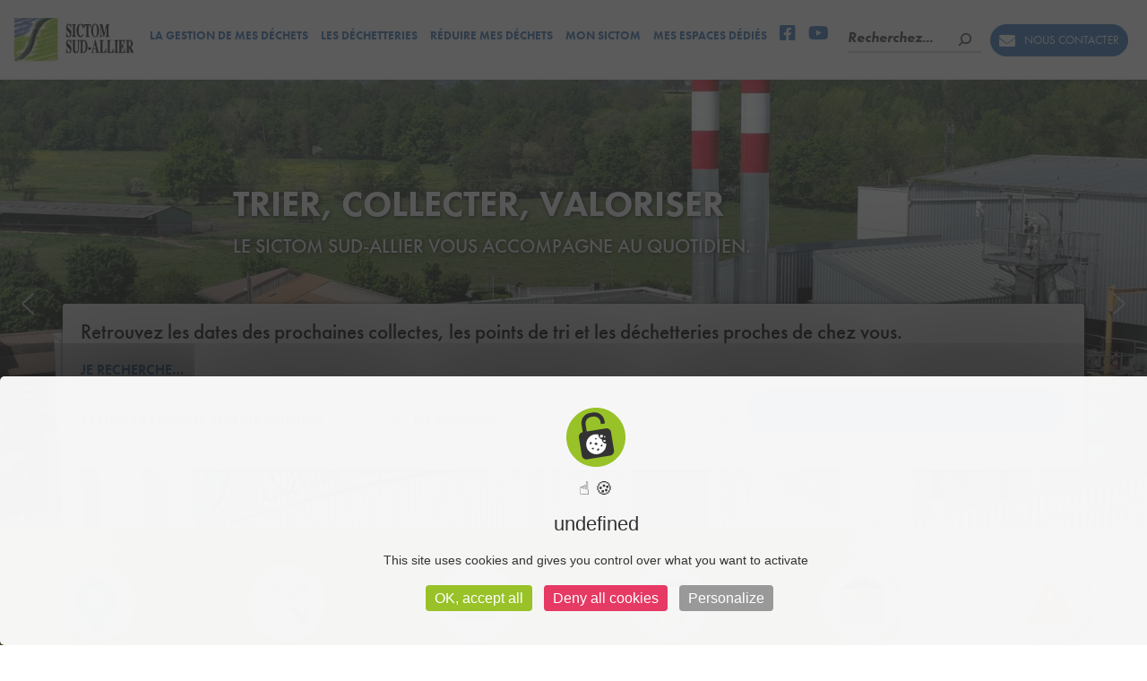

--- FILE ---
content_type: text/html; charset=UTF-8
request_url: https://www.sictomsudallier.fr/page/7/?paged=7
body_size: 30590
content:
<!DOCTYPE html>
<html lang="fr-FR">
<head>
	<meta charset="UTF-8" />
	<meta name="viewport" content="width=device-width, initial-scale=1.0, maximum-scale=1.0, user-scalable=no" />
	<link rel="pingback" href="https://www.sictomsudallier.fr/xmlrpc.php">
	<link rel="stylesheet" href="https://use.typekit.net/jbd6jjd.css">
	<script src="https://kit.fontawesome.com/5c8a78a499.js" crossorigin="anonymous"></script>
	<link rel="preconnect" href="https://fonts.googleapis.com">
	<link rel="preconnect" href="https://fonts.gstatic.com" crossorigin>
	<link href="https://fonts.googleapis.com/css2?family=Roboto:ital,wght@0,300;0,400;0,500;0,700;0,900;1,400;1,500;1,700&display=swap" rel="stylesheet">
	<link rel="stylesheet" href="/wp-content/themes/my-listing-child/rcc/countdown.css">
	<link rel="preload" as="font" href="https://www.sictomsudallier.fr/wp-content/themes/my-listing/assets/fonts/GlacialIndifference/Regular.otf" crossorigin><link rel="preload" as="font" href="https://www.sictomsudallier.fr/wp-content/themes/my-listing/assets/fonts/GlacialIndifference/Bold.otf" crossorigin><link rel="preload" as="font" href="https://www.sictomsudallier.fr/wp-content/themes/my-listing/assets/fonts/GlacialIndifference/Italic.otf" crossorigin><meta name='robots' content='index, follow, max-image-preview:large, max-snippet:-1, max-video-preview:-1' />

	<!-- This site is optimized with the Yoast SEO plugin v25.6 - https://yoast.com/wordpress/plugins/seo/ -->
	<title>Accueil - Sictom Sud Allier</title>
	<link rel="canonical" href="https://www.sictomsudallier.fr/" />
	<meta property="og:locale" content="fr_FR" />
	<meta property="og:type" content="website" />
	<meta property="og:title" content="Accueil - Sictom Sud Allier" />
	<meta property="og:description" content="Retrouvez les dates des prochaines collectes, les points de tri et les déchetteries proches de chez vous. Je recherche&#8230; Trouver une déchetterie à côté de chez moi Consulter les consignes de tri Demander son badge déchetterie Demander un bac jaune Réserver un composteur Signaler un bac cassé En ce moment dans votre SICTOM Découvrez toutes [&hellip;]" />
	<meta property="og:url" content="https://www.sictomsudallier.fr/" />
	<meta property="og:site_name" content="Sictom Sud Allier" />
	<meta property="article:modified_time" content="2025-04-08T12:13:00+00:00" />
	<meta property="og:image" content="https://www.sictomsudallier.fr/wp-content/uploads/2022/07/dechetterie.png" />
	<meta property="og:image:width" content="88" />
	<meta property="og:image:height" content="88" />
	<meta property="og:image:type" content="image/png" />
	<meta name="twitter:card" content="summary_large_image" />
	<script type="application/ld+json" class="yoast-schema-graph">{"@context":"https://schema.org","@graph":[{"@type":"WebPage","@id":"https://www.sictomsudallier.fr/","url":"https://www.sictomsudallier.fr/","name":"Accueil - Sictom Sud Allier","isPartOf":{"@id":"https://www.sictomsudallier.fr/#website"},"primaryImageOfPage":{"@id":"https://www.sictomsudallier.fr/#primaryimage"},"image":{"@id":"https://www.sictomsudallier.fr/#primaryimage"},"thumbnailUrl":"https://www.sictomsudallier.fr/wp-content/uploads/2022/07/dechetterie.png","datePublished":"2021-11-30T15:42:11+00:00","dateModified":"2025-04-08T12:13:00+00:00","breadcrumb":{"@id":"https://www.sictomsudallier.fr/#breadcrumb"},"inLanguage":"fr-FR","potentialAction":[{"@type":"ReadAction","target":["https://www.sictomsudallier.fr/"]}]},{"@type":"ImageObject","inLanguage":"fr-FR","@id":"https://www.sictomsudallier.fr/#primaryimage","url":"https://www.sictomsudallier.fr/wp-content/uploads/2022/07/dechetterie.png","contentUrl":"https://www.sictomsudallier.fr/wp-content/uploads/2022/07/dechetterie.png","width":88,"height":88},{"@type":"BreadcrumbList","@id":"https://www.sictomsudallier.fr/#breadcrumb","itemListElement":[{"@type":"ListItem","position":1,"name":"Accueil"}]},{"@type":"WebSite","@id":"https://www.sictomsudallier.fr/#website","url":"https://www.sictomsudallier.fr/","name":"Sictom Sud Allier","description":"","potentialAction":[{"@type":"SearchAction","target":{"@type":"EntryPoint","urlTemplate":"https://www.sictomsudallier.fr/?s={search_term_string}"},"query-input":{"@type":"PropertyValueSpecification","valueRequired":true,"valueName":"search_term_string"}}],"inLanguage":"fr-FR"}]}</script>
	<!-- / Yoast SEO plugin. -->


<link rel='dns-prefetch' href='//api.tiles.mapbox.com' />
<link rel='dns-prefetch' href='//cdnjs.cloudflare.com' />
<link rel='dns-prefetch' href='//fonts.googleapis.com' />
<link rel="alternate" type="application/rss+xml" title="Sictom Sud Allier &raquo; Flux" href="https://www.sictomsudallier.fr/feed/" />
<link rel="alternate" type="application/rss+xml" title="Sictom Sud Allier &raquo; Flux des commentaires" href="https://www.sictomsudallier.fr/comments/feed/" />
<link rel="alternate" title="oEmbed (JSON)" type="application/json+oembed" href="https://www.sictomsudallier.fr/wp-json/oembed/1.0/embed?url=https%3A%2F%2Fwww.sictomsudallier.fr%2F" />
<link rel="alternate" title="oEmbed (XML)" type="text/xml+oembed" href="https://www.sictomsudallier.fr/wp-json/oembed/1.0/embed?url=https%3A%2F%2Fwww.sictomsudallier.fr%2F&#038;format=xml" />
<style id='wp-img-auto-sizes-contain-inline-css' type='text/css'>
img:is([sizes=auto i],[sizes^="auto," i]){contain-intrinsic-size:3000px 1500px}
/*# sourceURL=wp-img-auto-sizes-contain-inline-css */
</style>
<link rel='stylesheet' id='mec-select2-style-css' href='https://www.sictomsudallier.fr/wp-content/plugins/modern-events-calendar/assets/packages/select2/select2.min.css?ver=7.24.0' type='text/css' media='all' />
<link rel='stylesheet' id='mec-font-icons-css' href='https://www.sictomsudallier.fr/wp-content/plugins/modern-events-calendar/assets/css/iconfonts.css?ver=7.24.0' type='text/css' media='all' />
<link rel='stylesheet' id='mec-frontend-style-css' href='https://www.sictomsudallier.fr/wp-content/plugins/modern-events-calendar/assets/css/frontend.min.css?ver=7.24.0' type='text/css' media='all' />
<link rel='stylesheet' id='mec-tooltip-style-css' href='https://www.sictomsudallier.fr/wp-content/plugins/modern-events-calendar/assets/packages/tooltip/tooltip.css?ver=7.24.0' type='text/css' media='all' />
<link rel='stylesheet' id='mec-tooltip-shadow-style-css' href='https://www.sictomsudallier.fr/wp-content/plugins/modern-events-calendar/assets/packages/tooltip/tooltipster-sideTip-shadow.min.css?ver=7.24.0' type='text/css' media='all' />
<link rel='stylesheet' id='featherlight-css' href='https://www.sictomsudallier.fr/wp-content/plugins/modern-events-calendar/assets/packages/featherlight/featherlight.css?ver=7.24.0' type='text/css' media='all' />
<link rel='stylesheet' id='mec-lity-style-css' href='https://www.sictomsudallier.fr/wp-content/plugins/modern-events-calendar/assets/packages/lity/lity.min.css?ver=7.24.0' type='text/css' media='all' />
<link rel='stylesheet' id='mec-general-calendar-style-css' href='https://www.sictomsudallier.fr/wp-content/plugins/modern-events-calendar/assets/css/mec-general-calendar.css?ver=7.24.0' type='text/css' media='all' />
<link rel='preload stylesheet' as='style' onload="this.onload=null;this.rel='stylesheet'" id='wp-block-library-css' href='https://www.sictomsudallier.fr/wp-includes/css/dist/block-library/style.min.css?ver=6.9' type='text/css' media='all' />
<style id='wp-block-search-inline-css' type='text/css'>
.wp-block-search__button{margin-left:10px;word-break:normal}.wp-block-search__button.has-icon{line-height:0}.wp-block-search__button svg{height:1.25em;min-height:24px;min-width:24px;width:1.25em;fill:currentColor;vertical-align:text-bottom}:where(.wp-block-search__button){border:1px solid #ccc;padding:6px 10px}.wp-block-search__inside-wrapper{display:flex;flex:auto;flex-wrap:nowrap;max-width:100%}.wp-block-search__label{width:100%}.wp-block-search.wp-block-search__button-only .wp-block-search__button{box-sizing:border-box;display:flex;flex-shrink:0;justify-content:center;margin-left:0;max-width:100%}.wp-block-search.wp-block-search__button-only .wp-block-search__inside-wrapper{min-width:0!important;transition-property:width}.wp-block-search.wp-block-search__button-only .wp-block-search__input{flex-basis:100%;transition-duration:.3s}.wp-block-search.wp-block-search__button-only.wp-block-search__searchfield-hidden,.wp-block-search.wp-block-search__button-only.wp-block-search__searchfield-hidden .wp-block-search__inside-wrapper{overflow:hidden}.wp-block-search.wp-block-search__button-only.wp-block-search__searchfield-hidden .wp-block-search__input{border-left-width:0!important;border-right-width:0!important;flex-basis:0;flex-grow:0;margin:0;min-width:0!important;padding-left:0!important;padding-right:0!important;width:0!important}:where(.wp-block-search__input){appearance:none;border:1px solid #949494;flex-grow:1;font-family:inherit;font-size:inherit;font-style:inherit;font-weight:inherit;letter-spacing:inherit;line-height:inherit;margin-left:0;margin-right:0;min-width:3rem;padding:8px;text-decoration:unset!important;text-transform:inherit}:where(.wp-block-search__button-inside .wp-block-search__inside-wrapper){background-color:#fff;border:1px solid #949494;box-sizing:border-box;padding:4px}:where(.wp-block-search__button-inside .wp-block-search__inside-wrapper) .wp-block-search__input{border:none;border-radius:0;padding:0 4px}:where(.wp-block-search__button-inside .wp-block-search__inside-wrapper) .wp-block-search__input:focus{outline:none}:where(.wp-block-search__button-inside .wp-block-search__inside-wrapper) :where(.wp-block-search__button){padding:4px 8px}.wp-block-search.aligncenter .wp-block-search__inside-wrapper{margin:auto}.wp-block[data-align=right] .wp-block-search.wp-block-search__button-only .wp-block-search__inside-wrapper{float:right}
/*# sourceURL=https://www.sictomsudallier.fr/wp-includes/blocks/search/style.min.css */
</style>
<style id='global-styles-inline-css' type='text/css'>
:root{--wp--preset--aspect-ratio--square: 1;--wp--preset--aspect-ratio--4-3: 4/3;--wp--preset--aspect-ratio--3-4: 3/4;--wp--preset--aspect-ratio--3-2: 3/2;--wp--preset--aspect-ratio--2-3: 2/3;--wp--preset--aspect-ratio--16-9: 16/9;--wp--preset--aspect-ratio--9-16: 9/16;--wp--preset--color--black: #000000;--wp--preset--color--cyan-bluish-gray: #abb8c3;--wp--preset--color--white: #ffffff;--wp--preset--color--pale-pink: #f78da7;--wp--preset--color--vivid-red: #cf2e2e;--wp--preset--color--luminous-vivid-orange: #ff6900;--wp--preset--color--luminous-vivid-amber: #fcb900;--wp--preset--color--light-green-cyan: #7bdcb5;--wp--preset--color--vivid-green-cyan: #00d084;--wp--preset--color--pale-cyan-blue: #8ed1fc;--wp--preset--color--vivid-cyan-blue: #0693e3;--wp--preset--color--vivid-purple: #9b51e0;--wp--preset--gradient--vivid-cyan-blue-to-vivid-purple: linear-gradient(135deg,rgb(6,147,227) 0%,rgb(155,81,224) 100%);--wp--preset--gradient--light-green-cyan-to-vivid-green-cyan: linear-gradient(135deg,rgb(122,220,180) 0%,rgb(0,208,130) 100%);--wp--preset--gradient--luminous-vivid-amber-to-luminous-vivid-orange: linear-gradient(135deg,rgb(252,185,0) 0%,rgb(255,105,0) 100%);--wp--preset--gradient--luminous-vivid-orange-to-vivid-red: linear-gradient(135deg,rgb(255,105,0) 0%,rgb(207,46,46) 100%);--wp--preset--gradient--very-light-gray-to-cyan-bluish-gray: linear-gradient(135deg,rgb(238,238,238) 0%,rgb(169,184,195) 100%);--wp--preset--gradient--cool-to-warm-spectrum: linear-gradient(135deg,rgb(74,234,220) 0%,rgb(151,120,209) 20%,rgb(207,42,186) 40%,rgb(238,44,130) 60%,rgb(251,105,98) 80%,rgb(254,248,76) 100%);--wp--preset--gradient--blush-light-purple: linear-gradient(135deg,rgb(255,206,236) 0%,rgb(152,150,240) 100%);--wp--preset--gradient--blush-bordeaux: linear-gradient(135deg,rgb(254,205,165) 0%,rgb(254,45,45) 50%,rgb(107,0,62) 100%);--wp--preset--gradient--luminous-dusk: linear-gradient(135deg,rgb(255,203,112) 0%,rgb(199,81,192) 50%,rgb(65,88,208) 100%);--wp--preset--gradient--pale-ocean: linear-gradient(135deg,rgb(255,245,203) 0%,rgb(182,227,212) 50%,rgb(51,167,181) 100%);--wp--preset--gradient--electric-grass: linear-gradient(135deg,rgb(202,248,128) 0%,rgb(113,206,126) 100%);--wp--preset--gradient--midnight: linear-gradient(135deg,rgb(2,3,129) 0%,rgb(40,116,252) 100%);--wp--preset--font-size--small: 13px;--wp--preset--font-size--medium: 20px;--wp--preset--font-size--large: 36px;--wp--preset--font-size--x-large: 42px;--wp--preset--spacing--20: 0.44rem;--wp--preset--spacing--30: 0.67rem;--wp--preset--spacing--40: 1rem;--wp--preset--spacing--50: 1.5rem;--wp--preset--spacing--60: 2.25rem;--wp--preset--spacing--70: 3.38rem;--wp--preset--spacing--80: 5.06rem;--wp--preset--shadow--natural: 6px 6px 9px rgba(0, 0, 0, 0.2);--wp--preset--shadow--deep: 12px 12px 50px rgba(0, 0, 0, 0.4);--wp--preset--shadow--sharp: 6px 6px 0px rgba(0, 0, 0, 0.2);--wp--preset--shadow--outlined: 6px 6px 0px -3px rgb(255, 255, 255), 6px 6px rgb(0, 0, 0);--wp--preset--shadow--crisp: 6px 6px 0px rgb(0, 0, 0);}:where(.is-layout-flex){gap: 0.5em;}:where(.is-layout-grid){gap: 0.5em;}body .is-layout-flex{display: flex;}.is-layout-flex{flex-wrap: wrap;align-items: center;}.is-layout-flex > :is(*, div){margin: 0;}body .is-layout-grid{display: grid;}.is-layout-grid > :is(*, div){margin: 0;}:where(.wp-block-columns.is-layout-flex){gap: 2em;}:where(.wp-block-columns.is-layout-grid){gap: 2em;}:where(.wp-block-post-template.is-layout-flex){gap: 1.25em;}:where(.wp-block-post-template.is-layout-grid){gap: 1.25em;}.has-black-color{color: var(--wp--preset--color--black) !important;}.has-cyan-bluish-gray-color{color: var(--wp--preset--color--cyan-bluish-gray) !important;}.has-white-color{color: var(--wp--preset--color--white) !important;}.has-pale-pink-color{color: var(--wp--preset--color--pale-pink) !important;}.has-vivid-red-color{color: var(--wp--preset--color--vivid-red) !important;}.has-luminous-vivid-orange-color{color: var(--wp--preset--color--luminous-vivid-orange) !important;}.has-luminous-vivid-amber-color{color: var(--wp--preset--color--luminous-vivid-amber) !important;}.has-light-green-cyan-color{color: var(--wp--preset--color--light-green-cyan) !important;}.has-vivid-green-cyan-color{color: var(--wp--preset--color--vivid-green-cyan) !important;}.has-pale-cyan-blue-color{color: var(--wp--preset--color--pale-cyan-blue) !important;}.has-vivid-cyan-blue-color{color: var(--wp--preset--color--vivid-cyan-blue) !important;}.has-vivid-purple-color{color: var(--wp--preset--color--vivid-purple) !important;}.has-black-background-color{background-color: var(--wp--preset--color--black) !important;}.has-cyan-bluish-gray-background-color{background-color: var(--wp--preset--color--cyan-bluish-gray) !important;}.has-white-background-color{background-color: var(--wp--preset--color--white) !important;}.has-pale-pink-background-color{background-color: var(--wp--preset--color--pale-pink) !important;}.has-vivid-red-background-color{background-color: var(--wp--preset--color--vivid-red) !important;}.has-luminous-vivid-orange-background-color{background-color: var(--wp--preset--color--luminous-vivid-orange) !important;}.has-luminous-vivid-amber-background-color{background-color: var(--wp--preset--color--luminous-vivid-amber) !important;}.has-light-green-cyan-background-color{background-color: var(--wp--preset--color--light-green-cyan) !important;}.has-vivid-green-cyan-background-color{background-color: var(--wp--preset--color--vivid-green-cyan) !important;}.has-pale-cyan-blue-background-color{background-color: var(--wp--preset--color--pale-cyan-blue) !important;}.has-vivid-cyan-blue-background-color{background-color: var(--wp--preset--color--vivid-cyan-blue) !important;}.has-vivid-purple-background-color{background-color: var(--wp--preset--color--vivid-purple) !important;}.has-black-border-color{border-color: var(--wp--preset--color--black) !important;}.has-cyan-bluish-gray-border-color{border-color: var(--wp--preset--color--cyan-bluish-gray) !important;}.has-white-border-color{border-color: var(--wp--preset--color--white) !important;}.has-pale-pink-border-color{border-color: var(--wp--preset--color--pale-pink) !important;}.has-vivid-red-border-color{border-color: var(--wp--preset--color--vivid-red) !important;}.has-luminous-vivid-orange-border-color{border-color: var(--wp--preset--color--luminous-vivid-orange) !important;}.has-luminous-vivid-amber-border-color{border-color: var(--wp--preset--color--luminous-vivid-amber) !important;}.has-light-green-cyan-border-color{border-color: var(--wp--preset--color--light-green-cyan) !important;}.has-vivid-green-cyan-border-color{border-color: var(--wp--preset--color--vivid-green-cyan) !important;}.has-pale-cyan-blue-border-color{border-color: var(--wp--preset--color--pale-cyan-blue) !important;}.has-vivid-cyan-blue-border-color{border-color: var(--wp--preset--color--vivid-cyan-blue) !important;}.has-vivid-purple-border-color{border-color: var(--wp--preset--color--vivid-purple) !important;}.has-vivid-cyan-blue-to-vivid-purple-gradient-background{background: var(--wp--preset--gradient--vivid-cyan-blue-to-vivid-purple) !important;}.has-light-green-cyan-to-vivid-green-cyan-gradient-background{background: var(--wp--preset--gradient--light-green-cyan-to-vivid-green-cyan) !important;}.has-luminous-vivid-amber-to-luminous-vivid-orange-gradient-background{background: var(--wp--preset--gradient--luminous-vivid-amber-to-luminous-vivid-orange) !important;}.has-luminous-vivid-orange-to-vivid-red-gradient-background{background: var(--wp--preset--gradient--luminous-vivid-orange-to-vivid-red) !important;}.has-very-light-gray-to-cyan-bluish-gray-gradient-background{background: var(--wp--preset--gradient--very-light-gray-to-cyan-bluish-gray) !important;}.has-cool-to-warm-spectrum-gradient-background{background: var(--wp--preset--gradient--cool-to-warm-spectrum) !important;}.has-blush-light-purple-gradient-background{background: var(--wp--preset--gradient--blush-light-purple) !important;}.has-blush-bordeaux-gradient-background{background: var(--wp--preset--gradient--blush-bordeaux) !important;}.has-luminous-dusk-gradient-background{background: var(--wp--preset--gradient--luminous-dusk) !important;}.has-pale-ocean-gradient-background{background: var(--wp--preset--gradient--pale-ocean) !important;}.has-electric-grass-gradient-background{background: var(--wp--preset--gradient--electric-grass) !important;}.has-midnight-gradient-background{background: var(--wp--preset--gradient--midnight) !important;}.has-small-font-size{font-size: var(--wp--preset--font-size--small) !important;}.has-medium-font-size{font-size: var(--wp--preset--font-size--medium) !important;}.has-large-font-size{font-size: var(--wp--preset--font-size--large) !important;}.has-x-large-font-size{font-size: var(--wp--preset--font-size--x-large) !important;}
/*# sourceURL=global-styles-inline-css */
</style>

<style id='classic-theme-styles-inline-css' type='text/css'>
/*! This file is auto-generated */
.wp-block-button__link{color:#fff;background-color:#32373c;border-radius:9999px;box-shadow:none;text-decoration:none;padding:calc(.667em + 2px) calc(1.333em + 2px);font-size:1.125em}.wp-block-file__button{background:#32373c;color:#fff;text-decoration:none}
/*# sourceURL=/wp-includes/css/classic-themes.min.css */
</style>
<link rel='stylesheet' id='twe-preview-css' href='https://www.sictomsudallier.fr/wp-content/plugins/3r-elementor-timeline-widget/assets/css/style.css?ver=6.9' type='text/css' media='all' />
<link rel='stylesheet' id='elementor-icons-css' href='https://www.sictomsudallier.fr/wp-content/plugins/elementor/assets/lib/eicons/css/elementor-icons.min.css?ver=5.34.0' type='text/css' media='all' />
<link rel='stylesheet' id='elementor-frontend-css' href='https://www.sictomsudallier.fr/wp-content/plugins/elementor/assets/css/frontend.min.css?ver=3.25.11' type='text/css' media='all' />
<link rel='stylesheet' id='swiper-css' href='https://www.sictomsudallier.fr/wp-content/plugins/elementor/assets/lib/swiper/v8/css/swiper.min.css?ver=8.4.5' type='text/css' media='all' />
<link rel='stylesheet' id='e-swiper-css' href='https://www.sictomsudallier.fr/wp-content/plugins/elementor/assets/css/conditionals/e-swiper.min.css?ver=3.25.11' type='text/css' media='all' />
<link rel='stylesheet' id='elementor-post-7-css' href='https://www.sictomsudallier.fr/wp-content/uploads/elementor/css/post-7.css?ver=1753948073' type='text/css' media='all' />
<link rel='stylesheet' id='font-awesome-5-all-css' href='https://www.sictomsudallier.fr/wp-content/plugins/elementor/assets/lib/font-awesome/css/all.min.css?ver=3.25.11' type='text/css' media='all' />
<link rel='stylesheet' id='font-awesome-4-shim-css' href='https://www.sictomsudallier.fr/wp-content/plugins/elementor/assets/lib/font-awesome/css/v4-shims.min.css?ver=3.25.11' type='text/css' media='all' />
<link rel='stylesheet' id='widget-heading-css' href='https://www.sictomsudallier.fr/wp-content/plugins/elementor/assets/css/widget-heading.min.css?ver=3.25.11' type='text/css' media='all' />
<link rel='stylesheet' id='widget-image-css' href='https://www.sictomsudallier.fr/wp-content/plugins/elementor/assets/css/widget-image.min.css?ver=3.25.11' type='text/css' media='all' />
<link rel='stylesheet' id='widget-image-carousel-css' href='https://www.sictomsudallier.fr/wp-content/plugins/elementor/assets/css/widget-image-carousel.min.css?ver=3.25.11' type='text/css' media='all' />
<link rel='stylesheet' id='elementor-post-11-css' href='https://www.sictomsudallier.fr/wp-content/uploads/elementor/css/post-11.css?ver=1753948171' type='text/css' media='all' />
<link rel='stylesheet' id='wp-members-css' href='https://www.sictomsudallier.fr/wp-content/plugins/wp-members/assets/css/forms/generic-no-float.min.css?ver=3.5.4.2' type='text/css' media='all' />
<link rel='stylesheet' id='cf7cf-style-css' href='https://www.sictomsudallier.fr/wp-content/plugins/cf7-conditional-fields/style.css?ver=2.6.2' type='text/css' media='all' />
<link rel='preload stylesheet' as='style' onload="this.onload=null;this.rel='stylesheet'" id='mapbox-gl-css' href='https://api.tiles.mapbox.com/mapbox-gl-js/v1.9.0/mapbox-gl.css?ver=2.6.9' type='text/css' media='all' />
<link rel='stylesheet' id='mylisting-mapbox-css' href='https://www.sictomsudallier.fr/wp-content/themes/my-listing/assets/dist/maps/mapbox/mapbox.css?ver=2.6.9' type='text/css' media='all' />
<link rel='stylesheet' id='mylisting-icons-css' href='https://www.sictomsudallier.fr/wp-content/themes/my-listing/assets/dist/icons.css?ver=2.6.9' type='text/css' media='all' />
<link rel='stylesheet' id='mylisting-material-icons-css' href='https://fonts.googleapis.com/icon?family=Material+Icons&#038;display=swap&#038;ver=6.9' type='text/css' media='all' />
<link rel='stylesheet' id='select2-css' href='https://www.sictomsudallier.fr/wp-content/themes/my-listing/assets/vendor/select2/select2.css?ver=4.0.13' type='text/css' media='all' />
<link rel='stylesheet' id='mylisting-vendor-css' href='https://www.sictomsudallier.fr/wp-content/themes/my-listing/assets/dist/vendor.css?ver=2.6.9' type='text/css' media='all' />
<link rel='stylesheet' id='mylisting-frontend-css' href='https://www.sictomsudallier.fr/wp-content/themes/my-listing/assets/dist/frontend.css?ver=2.6.9' type='text/css' media='all' />
<link rel='stylesheet' id='theme-styles-default-css' href='https://www.sictomsudallier.fr/wp-content/themes/my-listing/style.css?ver=6.9' type='text/css' media='all' />
<style id='theme-styles-default-inline-css' type='text/css'>
:root{}
/*# sourceURL=theme-styles-default-inline-css */
</style>
<link rel='stylesheet' id='mylisting-default-fonts-css' href='https://www.sictomsudallier.fr/wp-content/themes/my-listing/assets/dist/default-fonts.css?ver=2.6.9' type='text/css' media='all' />
<link rel='stylesheet' id='child-style-css' href='https://www.sictomsudallier.fr/wp-content/themes/my-listing-child/style.css?ver=6.9' type='text/css' media='all' />
<link rel='stylesheet' id='mylisting-dynamic-styles-css' href='https://www.sictomsudallier.fr/wp-content/uploads/mylisting-dynamic-styles.css?ver=1672760981' type='text/css' media='all' />
<link rel='stylesheet' id='google-fonts-1-css' href='https://fonts.googleapis.com/css?family=Roboto%3A100%2C100italic%2C200%2C200italic%2C300%2C300italic%2C400%2C400italic%2C500%2C500italic%2C600%2C600italic%2C700%2C700italic%2C800%2C800italic%2C900%2C900italic%7CRoboto+Slab%3A100%2C100italic%2C200%2C200italic%2C300%2C300italic%2C400%2C400italic%2C500%2C500italic%2C600%2C600italic%2C700%2C700italic%2C800%2C800italic%2C900%2C900italic&#038;display=auto&#038;ver=6.9' type='text/css' media='all' />
<link rel='stylesheet' id='elementor-icons-shared-0-css' href='https://www.sictomsudallier.fr/wp-content/plugins/elementor/assets/lib/font-awesome/css/fontawesome.min.css?ver=5.15.3' type='text/css' media='all' />
<link rel='stylesheet' id='elementor-icons-fa-solid-css' href='https://www.sictomsudallier.fr/wp-content/plugins/elementor/assets/lib/font-awesome/css/solid.min.css?ver=5.15.3' type='text/css' media='all' />
<link rel="preconnect" href="https://fonts.gstatic.com/" crossorigin><link rel="stylesheet" type="text/css" href="https://www.sictomsudallier.fr/wp-content/plugins/smart-slider-3/Public/SmartSlider3/Application/Frontend/Assets/dist/smartslider.min.css?ver=52073c7b" media="all">
<style data-related="n2-ss-2">div#n2-ss-2 .n2-ss-slider-1{display:grid;position:relative;}div#n2-ss-2 .n2-ss-slider-2{display:grid;position:relative;overflow:hidden;padding:0px 0px 0px 0px;border:0px solid RGBA(62,62,62,1);border-radius:0px;background-clip:padding-box;background-repeat:repeat;background-position:50% 50%;background-size:cover;background-attachment:scroll;z-index:1;}div#n2-ss-2:not(.n2-ss-loaded) .n2-ss-slider-2{background-image:none !important;}div#n2-ss-2 .n2-ss-slider-3{display:grid;grid-template-areas:'cover';position:relative;overflow:hidden;z-index:10;}div#n2-ss-2 .n2-ss-slider-3 > *{grid-area:cover;}div#n2-ss-2 .n2-ss-slide-backgrounds,div#n2-ss-2 .n2-ss-slider-3 > .n2-ss-divider{position:relative;}div#n2-ss-2 .n2-ss-slide-backgrounds{z-index:10;}div#n2-ss-2 .n2-ss-slide-backgrounds > *{overflow:hidden;}div#n2-ss-2 .n2-ss-slide-background{transform:translateX(-100000px);}div#n2-ss-2 .n2-ss-slider-4{place-self:center;position:relative;width:100%;height:100%;z-index:20;display:grid;grid-template-areas:'slide';}div#n2-ss-2 .n2-ss-slider-4 > *{grid-area:slide;}div#n2-ss-2.n2-ss-full-page--constrain-ratio .n2-ss-slider-4{height:auto;}div#n2-ss-2 .n2-ss-slide{display:grid;place-items:center;grid-auto-columns:100%;position:relative;z-index:20;-webkit-backface-visibility:hidden;transform:translateX(-100000px);}div#n2-ss-2 .n2-ss-slide{perspective:1500px;}div#n2-ss-2 .n2-ss-slide-active{z-index:21;}.n2-ss-background-animation{position:absolute;top:0;left:0;width:100%;height:100%;z-index:3;}div#n2-ss-2 .nextend-arrow{cursor:pointer;overflow:hidden;line-height:0 !important;z-index:18;-webkit-user-select:none;}div#n2-ss-2 .nextend-arrow img{position:relative;display:block;}div#n2-ss-2 .nextend-arrow img.n2-arrow-hover-img{display:none;}div#n2-ss-2 .nextend-arrow:FOCUS img.n2-arrow-hover-img,div#n2-ss-2 .nextend-arrow:HOVER img.n2-arrow-hover-img{display:inline;}div#n2-ss-2 .nextend-arrow:FOCUS img.n2-arrow-normal-img,div#n2-ss-2 .nextend-arrow:HOVER img.n2-arrow-normal-img{display:none;}div#n2-ss-2 .nextend-arrow-animated{overflow:hidden;}div#n2-ss-2 .nextend-arrow-animated > div{position:relative;}div#n2-ss-2 .nextend-arrow-animated .n2-active{position:absolute;}div#n2-ss-2 .nextend-arrow-animated-fade{transition:background 0.3s, opacity 0.4s;}div#n2-ss-2 .nextend-arrow-animated-horizontal > div{transition:all 0.4s;transform:none;}div#n2-ss-2 .nextend-arrow-animated-horizontal .n2-active{top:0;}div#n2-ss-2 .nextend-arrow-previous.nextend-arrow-animated-horizontal .n2-active{left:100%;}div#n2-ss-2 .nextend-arrow-next.nextend-arrow-animated-horizontal .n2-active{right:100%;}div#n2-ss-2 .nextend-arrow-previous.nextend-arrow-animated-horizontal:HOVER > div,div#n2-ss-2 .nextend-arrow-previous.nextend-arrow-animated-horizontal:FOCUS > div{transform:translateX(-100%);}div#n2-ss-2 .nextend-arrow-next.nextend-arrow-animated-horizontal:HOVER > div,div#n2-ss-2 .nextend-arrow-next.nextend-arrow-animated-horizontal:FOCUS > div{transform:translateX(100%);}div#n2-ss-2 .nextend-arrow-animated-vertical > div{transition:all 0.4s;transform:none;}div#n2-ss-2 .nextend-arrow-animated-vertical .n2-active{left:0;}div#n2-ss-2 .nextend-arrow-previous.nextend-arrow-animated-vertical .n2-active{top:100%;}div#n2-ss-2 .nextend-arrow-next.nextend-arrow-animated-vertical .n2-active{bottom:100%;}div#n2-ss-2 .nextend-arrow-previous.nextend-arrow-animated-vertical:HOVER > div,div#n2-ss-2 .nextend-arrow-previous.nextend-arrow-animated-vertical:FOCUS > div{transform:translateY(-100%);}div#n2-ss-2 .nextend-arrow-next.nextend-arrow-animated-vertical:HOVER > div,div#n2-ss-2 .nextend-arrow-next.nextend-arrow-animated-vertical:FOCUS > div{transform:translateY(100%);}div#n2-ss-2 .n-uc-1f5ee57703d32-inner{border-width:0px 0px 0px 0px ;border-style:solid;border-color:RGBA(255,255,255,1);}div#n2-ss-2 .n-uc-1f5ee57703d32-inner:HOVER{border-width:0px 0px 0px 0px ;border-style:solid;border-color:RGBA(255,255,255,1);}div#n2-ss-2 .n-uc-12df6418e4a89-inner{border-width:0px 0px 0px 0px ;border-style:solid;border-color:RGBA(255,255,255,1);}div#n2-ss-2 .n-uc-12df6418e4a89-inner:HOVER{border-width:0px 0px 0px 0px ;border-style:solid;border-color:RGBA(255,255,255,1);}div#n2-ss-2 .n2-font-a53b59b508c773bd226f14692dd66719-hover{font-family: 'futura-pt',sans-serif;color: #ffffff;font-size:250%;text-shadow: 1px 1px 5px RGBA(0,0,0,1);line-height: 1.2;font-weight: normal;font-style: normal;text-decoration: none;text-align: left;letter-spacing: normal;word-spacing: normal;text-transform: uppercase;font-weight: 700;}div#n2-ss-2 .n2-font-bfbe8381231d6745b7ead130b76d5e94-paragraph{font-family: 'futura-pt',sans-serif;color: #ffffff;font-size:137.5%;text-shadow: 1px 1px 5px RGBA(0,0,0,1);line-height: 1.2;font-weight: normal;font-style: normal;text-decoration: none;text-align: left;letter-spacing: normal;word-spacing: normal;text-transform: uppercase;font-weight: 500;}div#n2-ss-2 .n2-font-bfbe8381231d6745b7ead130b76d5e94-paragraph a, div#n2-ss-2 .n2-font-bfbe8381231d6745b7ead130b76d5e94-paragraph a:FOCUS{font-family: 'futura-pt',sans-serif;color: #1890d7;font-size:100%;text-shadow: 1px 1px 5px RGBA(0,0,0,1);line-height: 1.2;font-weight: normal;font-style: normal;text-decoration: none;text-align: left;letter-spacing: normal;word-spacing: normal;text-transform: uppercase;font-weight: 500;}div#n2-ss-2 .n2-font-bfbe8381231d6745b7ead130b76d5e94-paragraph a:HOVER, div#n2-ss-2 .n2-font-bfbe8381231d6745b7ead130b76d5e94-paragraph a:ACTIVE{font-family: 'futura-pt',sans-serif;color: #1890d7;font-size:100%;text-shadow: 1px 1px 5px RGBA(0,0,0,1);line-height: 1.2;font-weight: normal;font-style: normal;text-decoration: none;text-align: left;letter-spacing: normal;word-spacing: normal;text-transform: uppercase;font-weight: 500;}div#n2-ss-2 .n2-ss-slide-limiter{max-width:1920px;}div#n2-ss-2 .n-uc-5UtctVUR8wmX{padding:10px 10px 10px 10px}div#n2-ss-2 .n-uc-iZsNSWMexZLl{padding:10px 10px 10px 10px}div#n2-ss-2 .n-uc-kdgMiWIq5RW3{padding:10px 10px 10px 10px}div#n2-ss-2 .n-uc-yAv78WJIqj2t{padding:10px 10px 10px 10px}div#n2-ss-2 .n-uc-BVYasJrwpsaH-inner{padding:10px 10px 10px 10px;justify-content:center}div#n2-ss-2 .n-uc-BVYasJrwpsaH{align-self:center;}div#n2-ss-2 .n-uc-1f5ee57703d32-inner{padding:0px 0px 0px 0px}div#n2-ss-2 .n-uc-1f5ee57703d32-inner > .n2-ss-layer-row-inner{width:calc(100% + 21px);margin:-10px;flex-wrap:nowrap;}div#n2-ss-2 .n-uc-1f5ee57703d32-inner > .n2-ss-layer-row-inner > .n2-ss-layer[data-sstype="col"]{margin:10px}div#n2-ss-2 .n-uc-12df6418e4a89-inner{padding:0px 0px 0px 0px;justify-content:center}div#n2-ss-2 .n-uc-12df6418e4a89{width:100%}div#n2-ss-2 .n-uc-FnPk76P87T7U{--margin-bottom:10px;max-width:1405px}div#n2-ss-2 .n-uc-noOmY61hq8Sc{max-width:1405px}div#n2-ss-2 .nextend-arrow img{width: 32px}@media (min-width: 1200px){div#n2-ss-2 [data-hide-desktopportrait="1"]{display: none !important;}}@media (orientation: landscape) and (max-width: 1199px) and (min-width: 901px),(orientation: portrait) and (max-width: 1199px) and (min-width: 701px){div#n2-ss-2 .n-uc-1f5ee57703d32-inner > .n2-ss-layer-row-inner{flex-wrap:nowrap;}div#n2-ss-2 .n-uc-12df6418e4a89{width:100%}div#n2-ss-2 [data-hide-tabletportrait="1"]{display: none !important;}}@media (orientation: landscape) and (max-width: 900px),(orientation: portrait) and (max-width: 700px){div#n2-ss-2 .n-uc-1f5ee57703d32-inner > .n2-ss-layer-row-inner{flex-wrap:wrap;}div#n2-ss-2 .n-uc-12df6418e4a89{width:calc(100% - 20px)}div#n2-ss-2 [data-hide-mobileportrait="1"]{display: none !important;}div#n2-ss-2 .nextend-arrow img{width: 16px}}</style>
<script>(function(){this._N2=this._N2||{_r:[],_d:[],r:function(){this._r.push(arguments)},d:function(){this._d.push(arguments)}}}).call(window);</script><script src="https://www.sictomsudallier.fr/wp-content/plugins/smart-slider-3/Public/SmartSlider3/Application/Frontend/Assets/dist/n2.min.js?ver=52073c7b" defer async></script>
<script src="https://www.sictomsudallier.fr/wp-content/plugins/smart-slider-3/Public/SmartSlider3/Application/Frontend/Assets/dist/smartslider-frontend.min.js?ver=52073c7b" defer async></script>
<script src="https://www.sictomsudallier.fr/wp-content/plugins/smart-slider-3/Public/SmartSlider3/Slider/SliderType/Simple/Assets/dist/ss-simple.min.js?ver=52073c7b" defer async></script>
<script src="https://www.sictomsudallier.fr/wp-content/plugins/smart-slider-3/Public/SmartSlider3/Widget/Arrow/ArrowImage/Assets/dist/w-arrow-image.min.js?ver=52073c7b" defer async></script>
<script>_N2.r('documentReady',function(){_N2.r(["documentReady","smartslider-frontend","SmartSliderWidgetArrowImage","ss-simple"],function(){new _N2.SmartSliderSimple('n2-ss-2',{"admin":false,"background.video.mobile":1,"loadingTime":2000,"alias":{"id":0,"smoothScroll":0,"slideSwitch":0,"scroll":1},"align":"normal","isDelayed":0,"responsive":{"mediaQueries":{"all":false,"desktopportrait":["(min-width: 1200px)"],"tabletportrait":["(orientation: landscape) and (max-width: 1199px) and (min-width: 901px)","(orientation: portrait) and (max-width: 1199px) and (min-width: 701px)"],"mobileportrait":["(orientation: landscape) and (max-width: 900px)","(orientation: portrait) and (max-width: 700px)"]},"base":{"slideOuterWidth":1920,"slideOuterHeight":750,"sliderWidth":1920,"sliderHeight":750,"slideWidth":1920,"slideHeight":750},"hideOn":{"desktopLandscape":false,"desktopPortrait":false,"tabletLandscape":false,"tabletPortrait":false,"mobileLandscape":false,"mobilePortrait":false},"onResizeEnabled":true,"type":"fullwidth","sliderHeightBasedOn":"real","focusUser":1,"focusEdge":"auto","breakpoints":[{"device":"tabletPortrait","type":"max-screen-width","portraitWidth":1199,"landscapeWidth":1199},{"device":"mobilePortrait","type":"max-screen-width","portraitWidth":700,"landscapeWidth":900}],"enabledDevices":{"desktopLandscape":0,"desktopPortrait":1,"tabletLandscape":0,"tabletPortrait":1,"mobileLandscape":0,"mobilePortrait":1},"sizes":{"desktopPortrait":{"width":1920,"height":750,"max":3000,"min":1200},"tabletPortrait":{"width":701,"height":273,"customHeight":false,"max":1199,"min":701},"mobilePortrait":{"width":320,"height":125,"customHeight":false,"max":900,"min":320}},"overflowHiddenPage":0,"focus":{"offsetTop":"#wpadminbar","offsetBottom":""}},"controls":{"mousewheel":0,"touch":"horizontal","keyboard":1,"blockCarouselInteraction":1},"playWhenVisible":1,"playWhenVisibleAt":0.5,"lazyLoad":0,"lazyLoadNeighbor":0,"blockrightclick":0,"maintainSession":0,"autoplay":{"enabled":1,"start":1,"duration":5000,"autoplayLoop":1,"allowReStart":0,"pause":{"click":1,"mouse":"0","mediaStarted":1},"resume":{"click":0,"mouse":"0","mediaEnded":1,"slidechanged":0},"interval":1,"intervalModifier":"loop","intervalSlide":"current"},"perspective":1500,"layerMode":{"playOnce":0,"playFirstLayer":1,"mode":"skippable","inAnimation":"mainInEnd"},"bgAnimations":0,"mainanimation":{"type":"horizontal","duration":800,"delay":0,"ease":"easeOutQuad","shiftedBackgroundAnimation":0},"carousel":1,"initCallbacks":function(){new _N2.SmartSliderWidgetArrowImage(this)}})})});</script><script type="text/javascript" src="https://www.sictomsudallier.fr/wp-includes/js/jquery/jquery.min.js?ver=3.7.1" id="jquery-core-js"></script>
<script type="text/javascript" src="https://www.sictomsudallier.fr/wp-includes/js/jquery/jquery-migrate.min.js?ver=3.4.1" id="jquery-migrate-js"></script>
<script type="text/javascript" src="https://www.sictomsudallier.fr/wp-content/plugins/elementor/assets/lib/font-awesome/js/v4-shims.min.js?ver=3.25.11" id="font-awesome-4-shim-js"></script>
<link rel="https://api.w.org/" href="https://www.sictomsudallier.fr/wp-json/" /><link rel="alternate" title="JSON" type="application/json" href="https://www.sictomsudallier.fr/wp-json/wp/v2/pages/11" /><link rel="EditURI" type="application/rsd+xml" title="RSD" href="https://www.sictomsudallier.fr/xmlrpc.php?rsd" />
<link rel='shortlink' href='https://www.sictomsudallier.fr/' />
<script type="text/javascript">var MyListing = {"Helpers":{},"Handlers":{},"MapConfig":{"ClusterSize":35,"AccessToken":"pk.eyJ1IjoiY3RvdWNvbSIsImEiOiJja3N5bGVqc2wya3hkMnFuMTM4OTV3ZnVpIn0.eMSOWnfOv86kgFmEQgZLNQ","Language":"fr","TypeRestrictions":["postcode","district","address"],"CountryRestrictions":["FR"],"CustomSkins":{}}};</script><script type="text/javascript">var CASE27 = {"ajax_url":"https:\/\/www.sictomsudallier.fr\/wp-admin\/admin-ajax.php","login_url":"https:\/\/www.sictomsudallier.fr\/","register_url":"https:\/\/www.sictomsudallier.fr\/?register","mylisting_ajax_url":"\/?mylisting-ajax=1","env":"production","ajax_nonce":"b3c93e6f58","l10n":{"selectOption":"S\u00e9lectionnez une option","errorLoading":"Les r\u00e9sultats n'ont pas pu \u00eatre charg\u00e9s.","removeAllItems":"Remove all items","loadingMore":"Charger plus de r\u00e9sultats\u2026","noResults":"Aucun r\u00e9sultat trouv\u00e9","searching":"Recherche\u2026","datepicker":{"format":"DD MMMM, YY","timeFormat":"h:mm A","dateTimeFormat":"DD MMMM, YY, h:mm A","timePicker24Hour":false,"firstDay":1,"applyLabel":"Appliquer","cancelLabel":"Annuler","customRangeLabel":"Gamme personnalis\u00e9e","daysOfWeek":["Di","Lu","Ma","Me","Je","Ve","Sa"],"monthNames":["Janvier","F\u00e9vrier","Mars","Avril","Mai","Juin","Juillet","Ao\u00fbt","Septembre","Octobre","Novembre","D\u00e9cembre"]},"irreversible_action":"C'est une action irr\u00e9versible. Proc\u00e9der tout de m\u00eame\u00a0?","delete_listing_confirm":"\u00cates-vous s\u00fbr de vouloir supprimer cette annonce ?","copied_to_clipboard":"Copi\u00e9 !","nearby_listings_location_required":"Entrez un emplacement pour trouver les annonces proches.","nearby_listings_retrieving_location":"R\u00e9cup\u00e9ration de l'emplacement...","nearby_listings_searching":"Recherche d'annonces \u00e0 proximit\u00e9...","geolocation_failed":"Vous devez activer la localisation pour utiliser cette fonctionnalit\u00e9.","something_went_wrong":"Quelque chose s'est mal pass\u00e9.","all_in_category":"Je pr\u00e9cise ma rue pour %s","invalid_file_type":"Type de fichier invalide. Types accept\u00e9s:","file_limit_exceeded":"Vous avez d\u00e9pass\u00e9 la limite de t\u00e9l\u00e9chargement de fichiers (%d)."},"woocommerce":[],"js_field_html_img":"<div class=\"uploaded-file uploaded-image review-gallery-image job-manager-uploaded-file\">\t<span class=\"uploaded-file-preview\">\t\t\t\t\t<span class=\"job-manager-uploaded-file-preview\">\t\t\t\t<img src=\"\">\t\t\t<\/span>\t\t\t\t<a class=\"remove-uploaded-file review-gallery-image-remove job-manager-remove-uploaded-file\"><i class=\"mi delete\"><\/i><\/a>\t<\/span>\t<input type=\"hidden\" class=\"input-text\" name=\"\" value=\"b64:\"><\/div>","js_field_html":"<div class=\"uploaded-file  review-gallery-image job-manager-uploaded-file\">\t<span class=\"uploaded-file-preview\">\t\t\t\t\t<span class=\"job-manager-uploaded-file-name\">\t\t\t\t<i class=\"mi insert_drive_file uploaded-file-icon\"><\/i>\t\t\t\t<code><\/code>\t\t\t<\/span>\t\t\t\t<a class=\"remove-uploaded-file review-gallery-image-remove job-manager-remove-uploaded-file\"><i class=\"mi delete\"><\/i><\/a>\t<\/span>\t<input type=\"hidden\" class=\"input-text\" name=\"\" value=\"b64:\"><\/div>"};</script><meta name="generator" content="Elementor 3.25.11; features: additional_custom_breakpoints, e_optimized_control_loading; settings: css_print_method-external, google_font-enabled, font_display-auto">
			<style>
				.e-con.e-parent:nth-of-type(n+4):not(.e-lazyloaded):not(.e-no-lazyload),
				.e-con.e-parent:nth-of-type(n+4):not(.e-lazyloaded):not(.e-no-lazyload) * {
					background-image: none !important;
				}
				@media screen and (max-height: 1024px) {
					.e-con.e-parent:nth-of-type(n+3):not(.e-lazyloaded):not(.e-no-lazyload),
					.e-con.e-parent:nth-of-type(n+3):not(.e-lazyloaded):not(.e-no-lazyload) * {
						background-image: none !important;
					}
				}
				@media screen and (max-height: 640px) {
					.e-con.e-parent:nth-of-type(n+2):not(.e-lazyloaded):not(.e-no-lazyload),
					.e-con.e-parent:nth-of-type(n+2):not(.e-lazyloaded):not(.e-no-lazyload) * {
						background-image: none !important;
					}
				}
			</style>
			<style type="text/css" id="custom-background-css">
body.custom-background { background-color: #ffffff; }
</style>
	<link rel="icon" href="https://www.sictomsudallier.fr/wp-content/uploads/2022/08/favicon.png" sizes="32x32" />
<link rel="icon" href="https://www.sictomsudallier.fr/wp-content/uploads/2022/08/favicon.png" sizes="192x192" />
<link rel="apple-touch-icon" href="https://www.sictomsudallier.fr/wp-content/uploads/2022/08/favicon.png" />
<meta name="msapplication-TileImage" content="https://www.sictomsudallier.fr/wp-content/uploads/2022/08/favicon.png" />
<style type="text/css" id="mylisting-element-queries">.featured-search[max-width~="1000px"] .form-group, .featured-search .filter-count-3 .form-group { width: calc(33.3% - 12px); margin-right: 18px; } .featured-search[max-width~="1000px"] .form-group:nth-child(3n), .featured-search .filter-count-3 .form-group:nth-child(3n) { margin-right: 0; } .featured-search[max-width~="750px"] .form-group, .featured-search .filter-count-2 .form-group { width: calc(50% - 5px); margin-right: 10px !important; } .featured-search[max-width~="750px"] .form-group:nth-child(2n), .featured-search .filter-count-2 .form-group:nth-child(2n) { margin-right: 0 !important; } .featured-search[max-width~="550px"] .form-group, .featured-search .filter-count-1 .form-group { width: 100%; margin-right: 0 !important; } </style><style type="text/css" id="mylisting-typography"></style><style>:root,::before,::after{--mec-color-skin: #2166af;--mec-color-skin-rgba-1: rgba(33,102,175,.25);--mec-color-skin-rgba-2: rgba(33,102,175,.5);--mec-color-skin-rgba-3: rgba(33,102,175,.75);--mec-color-skin-rgba-4: rgba(33,102,175,.11);--mec-primary-border-radius: ;--mec-secondary-border-radius: ;--mec-container-normal-width: 1196px;--mec-container-large-width: 1690px;--mec-fes-main-color: #40d9f1;--mec-fes-main-color-rgba-1: rgba(64, 217, 241, 0.12);--mec-fes-main-color-rgba-2: rgba(64, 217, 241, 0.23);--mec-fes-main-color-rgba-3: rgba(64, 217, 241, 0.03);--mec-fes-main-color-rgba-4: rgba(64, 217, 241, 0.3);--mec-fes-main-color-rgba-5: rgb(64 217 241 / 7%);--mec-fes-main-color-rgba-6: rgba(64, 217, 241, 0.2);</style>	
	 <script src="https://www.sictomsudallier.fr/tarteaucitron/tarteaucitron.js"></script>

        <script type="text/javascript">
        tarteaucitron.init({
    	  "privacyUrl": "", /* Privacy policy url */
          "bodyPosition": "bottom", /* or top to bring it as first element for accessibility */

    	  "hashtag": "#tarteaucitron", /* Open the panel with this hashtag */
    	  "cookieName": "tarteaucitron", /* Cookie name */
    
    	  "orientation": "middle", /* Banner position (top - bottom) */
       
          "groupServices": false, /* Group services by category */
          "serviceDefaultState": "wait", /* Default state (true - wait - false) */
                           
    	  "showAlertSmall": false, /* Show the small banner on bottom right */
    	  "cookieslist": false, /* Show the cookie list */
                           
          "closePopup": false, /* Show a close X on the banner */

          "showIcon": true, /* Show cookie icon to manage cookies */
          //"iconSrc": "", /* Optionnal: URL or base64 encoded image */
          "iconPosition": "BottomRight", /* BottomRight, BottomLeft, TopRight and TopLeft */

    	  "adblocker": false, /* Show a Warning if an adblocker is detected */
                           
          "DenyAllCta" : true, /* Show the deny all button */
          "AcceptAllCta" : true, /* Show the accept all button when highPrivacy on */
          "highPrivacy": true, /* HIGHLY RECOMMANDED Disable auto consent */
                           
    	  "handleBrowserDNTRequest": false, /* If Do Not Track == 1, disallow all */

    	  "removeCredit": false, /* Remove credit link */
    	  "moreInfoLink": true, /* Show more info link */

          "useExternalCss": false, /* If false, the tarteaucitron.css file will be loaded */
          "useExternalJs": false, /* If false, the tarteaucitron.js file will be loaded */

    	  //"cookieDomain": ".my-multisite-domaine.fr", /* Shared cookie for multisite */
                          
          "readmoreLink": "", /* Change the default readmore link */

          "mandatory": true, /* Show a message about mandatory cookies */
          "mandatoryCta": true /* Show the disabled accept button when mandatory on */
        });
        </script>
	
<link rel='stylesheet' id='widget-text-editor-css' href='https://www.sictomsudallier.fr/wp-content/plugins/elementor/assets/css/widget-text-editor.min.css?ver=3.25.11' type='text/css' media='all' />
</head>
<body class="home paged wp-singular page-template-default page page-id-11 custom-background paged-7 page-paged-7 wp-theme-my-listing wp-child-theme-my-listing-child mec-theme-my-listing my-listing elementor-default elementor-kit-7 elementor-page elementor-page-11">

<div id="c27-site-wrapper">

<header class="c27-main-header header header-style-default header-light-skin header-scroll-light-skin hide-until-load header-scroll-hide header-fixed header-menu-left">
	<div class="header-skin"></div>
	<div class="header-container">
		<div class="header-top container-fluid">
			<div class="header-left">
			<div class="mobile-menu">
				<a href="#main-menu">
					<div class="mobile-menu-lines"><i class="mi menu"></i></div>
				</a>
			</div>
			<div class="logo">
									
					<a href="https://www.sictomsudallier.fr/" class="static-logo">
						<img src="https://www.sictomsudallier.fr/wp-content/uploads/2022/12/logo.png"
							alt="">
					</a>
							</div>
		
			</div>
			<div class="header-center">
			<div class="i-nav">
				<div class="mobile-nav-head">
					<div class="mnh-close-icon">
						<a href="#close-main-menu">
							<i class="mi close"></i>
						</a>
					</div>

									</div>

				
					<ul id="menu-menu-principal" class="main-menu main-nav"><li id="menu-item-2346" class="menu-item menu-item-type-post_type menu-item-object-page menu-item-has-children menu-item-2346"><a href="https://www.sictomsudallier.fr/la-gestion-de-mes-dechets/">La gestion de mes déchets</a>
<div class="submenu-toggle"><i class="material-icons">arrow_drop_down</i></div><ul class="sub-menu i-dropdown">
	<li id="menu-item-2352" class="menu-item menu-item-type-post_type menu-item-object-page menu-item-has-children menu-item-2352"><a href="https://www.sictomsudallier.fr/la-gestion-de-mes-dechets/les-services-de-collectes/">Les services de collectes</a>
	<div class="submenu-toggle"><i class="material-icons">arrow_drop_down</i></div><ul class="sub-menu i-dropdown">
		<li id="menu-item-7557" class="menu-item menu-item-type-post_type menu-item-object-page menu-item-7557"><a href="https://www.sictomsudallier.fr/la-gestion-de-mes-dechets/les-services-de-collectes/les-dechets-alimentaires-copy/">Que faire de mes déchets ?</a></li>
		<li id="menu-item-2356" class="menu-item menu-item-type-post_type menu-item-object-page menu-item-2356"><a href="https://www.sictomsudallier.fr/la-gestion-de-mes-dechets/les-services-de-collectes/les-ordures-menageres/">Les ordures ménagères</a></li>
		<li id="menu-item-5989" class="menu-item menu-item-type-post_type menu-item-object-page menu-item-5989"><a href="https://www.sictomsudallier.fr/la-gestion-de-mes-dechets/les-services-de-collectes/les-dechets-alimentaires/">Les déchets alimentaires</a></li>
		<li id="menu-item-2354" class="menu-item menu-item-type-post_type menu-item-object-page menu-item-2354"><a href="https://www.sictomsudallier.fr/la-gestion-de-mes-dechets/les-services-de-collectes/les-emballages-et-papiers/">Les emballages et papiers</a></li>
		<li id="menu-item-2353" class="menu-item menu-item-type-post_type menu-item-object-page menu-item-2353"><a href="https://www.sictomsudallier.fr/la-gestion-de-mes-dechets/les-services-de-collectes/le-verre/">Le verre</a></li>
		<li id="menu-item-2357" class="menu-item menu-item-type-post_type menu-item-object-page menu-item-2357"><a href="https://www.sictomsudallier.fr/la-gestion-de-mes-dechets/les-services-de-collectes/les-points-de-tri/">Les points de tri</a></li>
		<li id="menu-item-2355" class="menu-item menu-item-type-post_type menu-item-object-page menu-item-2355"><a href="https://www.sictomsudallier.fr/la-gestion-de-mes-dechets/les-services-de-collectes/les-encombrants-et-epaves/">Les encombrants et épaves</a></li>
	</ul>
</li>
	<li id="menu-item-2348" class="menu-item menu-item-type-post_type menu-item-object-page menu-item-has-children menu-item-2348"><a href="https://www.sictomsudallier.fr/la-gestion-de-mes-dechets/les-installations/">Les installations</a>
	<div class="submenu-toggle"><i class="material-icons">arrow_drop_down</i></div><ul class="sub-menu i-dropdown">
		<li id="menu-item-2349" class="menu-item menu-item-type-post_type menu-item-object-page menu-item-2349"><a href="https://www.sictomsudallier.fr/la-gestion-de-mes-dechets/les-installations/luve-bayet/">L’UVE Bayet</a></li>
		<li id="menu-item-2350" class="menu-item menu-item-type-post_type menu-item-object-page menu-item-2350"><a href="https://www.sictomsudallier.fr/la-gestion-de-mes-dechets/les-installations/le-centre-de-tri-allier-tri/">Le centre de tri Allier Tri</a></li>
		<li id="menu-item-2351" class="menu-item menu-item-type-post_type menu-item-object-page menu-item-2351"><a href="https://www.sictomsudallier.fr/la-gestion-de-mes-dechets/les-installations/visiter-les-sites/">Visiter les sites</a></li>
	</ul>
</li>
	<li id="menu-item-2347" class="menu-item menu-item-type-post_type menu-item-object-page menu-item-2347"><a href="https://www.sictomsudallier.fr/la-gestion-de-mes-dechets/f-a-q/">F.A.Q.</a></li>
</ul>
</li>
<li id="menu-item-2358" class="menu-item menu-item-type-post_type menu-item-object-page menu-item-has-children menu-item-2358"><a href="https://www.sictomsudallier.fr/les-dechetteries/">Les déchetteries</a>
<div class="submenu-toggle"><i class="material-icons">arrow_drop_down</i></div><ul class="sub-menu i-dropdown">
	<li id="menu-item-2360" class="menu-item menu-item-type-post_type menu-item-object-page menu-item-2360"><a href="https://www.sictomsudallier.fr/les-dechetteries/dechetteries/">Les déchetteries</a></li>
	<li id="menu-item-2359" class="menu-item menu-item-type-post_type menu-item-object-page menu-item-2359"><a href="https://www.sictomsudallier.fr/les-dechetteries/badges-acces-dechetteries/">Badges accès déchetteries</a></li>
	<li id="menu-item-2361" class="menu-item menu-item-type-post_type menu-item-object-page menu-item-2361"><a href="https://www.sictomsudallier.fr/les-dechetteries/les-dechets-acceptes/">Les déchets acceptés</a></li>
	<li id="menu-item-2362" class="menu-item menu-item-type-post_type menu-item-object-page menu-item-2362"><a href="https://www.sictomsudallier.fr/les-dechetteries/les-filieres-de-traitement-et-de-valorisation/">Les filières de traitement et de valorisation</a></li>
	<li id="menu-item-2363" class="menu-item menu-item-type-post_type menu-item-object-page menu-item-2363"><a href="https://www.sictomsudallier.fr/les-dechetteries/reemploi-recyclerie/">Réemploi, recyclerie</a></li>
</ul>
</li>
<li id="menu-item-2380" class="menu-item menu-item-type-post_type menu-item-object-page menu-item-has-children menu-item-2380"><a href="https://www.sictomsudallier.fr/reduire-mes-dechets/">Réduire mes déchets</a>
<div class="submenu-toggle"><i class="material-icons">arrow_drop_down</i></div><ul class="sub-menu i-dropdown">
	<li id="menu-item-2387" class="menu-item menu-item-type-post_type menu-item-object-page menu-item-2387"><a href="https://www.sictomsudallier.fr/reduire-mes-dechets/programme-local-de-prevention/">Programme Local de Prévention</a></li>
	<li id="menu-item-7561" class="menu-item menu-item-type-post_type menu-item-object-page menu-item-7561"><a href="https://www.sictomsudallier.fr/reduire-mes-dechets/ca-se-passe-pres-de-chez-vous-copy/">Réemploi et réparation</a></li>
	<li id="menu-item-2385" class="menu-item menu-item-type-post_type menu-item-object-page menu-item-2385"><a href="https://www.sictomsudallier.fr/reduire-mes-dechets/eco-gestes/">Eco-gestes</a></li>
	<li id="menu-item-2384" class="menu-item menu-item-type-post_type menu-item-object-page menu-item-2384"><a href="https://www.sictomsudallier.fr/reduire-mes-dechets/ca-se-passe-pres-de-chez-vous/">Ça se passe près de chez vous</a></li>
	<li id="menu-item-2381" class="menu-item menu-item-type-post_type menu-item-object-page menu-item-has-children menu-item-2381"><a href="https://www.sictomsudallier.fr/reduire-mes-dechets/compostage/">Compostage</a>
	<div class="submenu-toggle"><i class="material-icons">arrow_drop_down</i></div><ul class="sub-menu i-dropdown">
		<li id="menu-item-2382" class="menu-item menu-item-type-post_type menu-item-object-page menu-item-2382"><a href="https://www.sictomsudallier.fr/reduire-mes-dechets/compostage/quest-ce-que-le-compostage/">Qu’est-ce que le compostage ?</a></li>
		<li id="menu-item-2383" class="menu-item menu-item-type-post_type menu-item-object-page menu-item-2383"><a href="https://www.sictomsudallier.fr/reduire-mes-dechets/compostage/reserver-un-composteur/">Réserver un composteur</a></li>
		<li id="menu-item-3145" class="menu-item menu-item-type-post_type menu-item-object-page menu-item-3145"><a href="https://www.sictomsudallier.fr/reduire-mes-dechets/compostage/compostage-partage/">Compostage partagé</a></li>
	</ul>
</li>
	<li id="menu-item-2386" class="menu-item menu-item-type-post_type menu-item-object-page menu-item-has-children menu-item-2386"><a href="https://www.sictomsudallier.fr/reduire-mes-dechets/dechets-verts/">Déchets verts</a>
	<div class="submenu-toggle"><i class="material-icons">arrow_drop_down</i></div><ul class="sub-menu i-dropdown">
		<li id="menu-item-3143" class="menu-item menu-item-type-post_type menu-item-object-page menu-item-3143"><a href="https://www.sictomsudallier.fr/reduire-mes-dechets/dechets-verts/gestion-des-dechets-verts/">Gestion des déchets verts</a></li>
		<li id="menu-item-3144" class="menu-item menu-item-type-post_type menu-item-object-page menu-item-3144"><a href="https://www.sictomsudallier.fr/reduire-mes-dechets/dechets-verts/jardinastuces/">Jardin’astuces</a></li>
	</ul>
</li>
</ul>
</li>
<li id="menu-item-2370" class="menu-item menu-item-type-post_type menu-item-object-page menu-item-has-children menu-item-2370"><a href="https://www.sictomsudallier.fr/mon-sictom/">Mon SICTOM</a>
<div class="submenu-toggle"><i class="material-icons">arrow_drop_down</i></div><ul class="sub-menu i-dropdown">
	<li id="menu-item-2378" class="menu-item menu-item-type-post_type menu-item-object-page menu-item-2378"><a href="https://www.sictomsudallier.fr/mon-sictom/qui-sommes-nous/">Qui sommes-nous ?</a></li>
	<li id="menu-item-2371" class="menu-item menu-item-type-post_type menu-item-object-page menu-item-2371"><a href="https://www.sictomsudallier.fr/mon-sictom/lorganisation/">L’organisation</a></li>
	<li id="menu-item-2373" class="menu-item menu-item-type-post_type menu-item-object-page menu-item-2373"><a href="https://www.sictomsudallier.fr/mon-sictom/les-comites-syndicaux/">Les Comités Syndicaux</a></li>
	<li id="menu-item-2375" class="menu-item menu-item-type-post_type menu-item-object-page menu-item-2375"><a href="https://www.sictomsudallier.fr/mon-sictom/les-rapports/">Les rapports</a></li>
	<li id="menu-item-2372" class="menu-item menu-item-type-post_type menu-item-object-page menu-item-2372"><a href="https://www.sictomsudallier.fr/mon-sictom/le-budget/">Le budget</a></li>
	<li id="menu-item-2377" class="menu-item menu-item-type-post_type menu-item-object-page menu-item-2377"><a href="https://www.sictomsudallier.fr/mon-sictom/marches-publics/">Marchés publics</a></li>
	<li id="menu-item-2376" class="menu-item menu-item-type-post_type menu-item-object-page menu-item-2376"><a href="https://www.sictomsudallier.fr/mon-sictom/lettres-dinformations/">Lettres d’informations</a></li>
	<li id="menu-item-2374" class="menu-item menu-item-type-post_type menu-item-object-page menu-item-2374"><a href="https://www.sictomsudallier.fr/mon-sictom/les-partenaires/">Les partenaires</a></li>
</ul>
</li>
<li id="menu-item-2364" class="menu-item menu-item-type-post_type menu-item-object-page menu-item-has-children menu-item-2364"><a href="https://www.sictomsudallier.fr/mes-espaces-dedies/">Mes espaces dédiés</a>
<div class="submenu-toggle"><i class="material-icons">arrow_drop_down</i></div><ul class="sub-menu i-dropdown">
	<li id="menu-item-2367" class="menu-item menu-item-type-post_type menu-item-object-page menu-item-2367"><a href="https://www.sictomsudallier.fr/mes-espaces-dedies/enseignants/">Enseignants</a></li>
	<li id="menu-item-2368" class="menu-item menu-item-type-post_type menu-item-object-page menu-item-2368"><a href="https://www.sictomsudallier.fr/mes-espaces-dedies/juniors/">Juniors</a></li>
	<li id="menu-item-2369" class="menu-item menu-item-type-post_type menu-item-object-page menu-item-2369"><a href="https://www.sictomsudallier.fr/mes-espaces-dedies/professionnels/">Professionnels et organisateurs d’événements</a></li>
	<li id="menu-item-2366" class="menu-item menu-item-type-post_type menu-item-object-page menu-item-2366"><a href="https://www.sictomsudallier.fr/mes-espaces-dedies/elus/">Élus</a></li>
	<li id="menu-item-2365" class="menu-item menu-item-type-post_type menu-item-object-page menu-item-2365"><a href="https://www.sictomsudallier.fr/agents/">Agents</a></li>
</ul>
</li>
<li id="menu-item-2389" class="ico-reseaux-sociaux menu-item menu-item-type-custom menu-item-object-custom menu-item-2389"><a target="_blank" href="https://fr-fr.facebook.com/people/Sictom-Sud-Allier/100039896666288/"><i class="fab fa-facebook-square"></i></a></li>
<li id="menu-item-2388" class="ico-reseaux-sociaux menu-item menu-item-type-custom menu-item-object-custom menu-item-2388"><a target="_blank" href="https://www.youtube.com/channel/UCWX7WPKOMkWRU4qa4f_-O1w"><i class="fab fa-youtube"></i></a></li>
<li id="menu-item-3828" class="panneaupock menu-item menu-item-type-custom menu-item-object-custom menu-item-3828"><a target="_blank" href="https://www.panneaupocket.com/"><img src="/wp-content/uploads/2022/12/logo-pp.png"/></a></li>
</ul>
					<div class="mobile-nav-button">
						<div class="header-button">
	<a href="https://www.sictomsudallier.fr/nous-contacter/" class="buttons button-2">
		Nous contacter	</a>
</div>					</div>
				</div>
				<div class="i-nav-overlay"></div>
				</div>
			<div class="header-right">
			
								<div class="quick-search-instance text-left" id="c27-header-search-form" data-focus="default">
	<form action="https://www.sictomsudallier.fr/dans-ma-commune/" method="GET">
		<div class="dark-forms header-search  search-shortcode-light">
			<i class="mi search"></i>
			<input type="search" placeholder="Recherchez..." name="search_keywords" autocomplete="off">
			<div class="instant-results">
				<ul class="instant-results-list ajax-results"></ul>
				<button type="submit" class="buttons full-width button-5 search view-all-results all-results">
					<i class="mi search"></i>Voir tous les résultats				</button>
				<button type="submit" class="buttons full-width button-5 search view-all-results no-results">
					<i class="mi search"></i>Aucun résultat				</button>
				<div class="loader-bg">
					
<div class="paper-spinner center-vh" style="width: 24px; height: 24px;">
	<div class="spinner-container active">
		<div class="spinner-layer layer-1" style="border-color: #777;">
			<div class="circle-clipper left">
				<div class="circle" style="border-width: 2.5px;"></div>
			</div><div class="gap-patch">
				<div class="circle" style="border-width: 2.5px;"></div>
			</div><div class="circle-clipper right">
				<div class="circle" style="border-width: 2.5px;"></div>
			</div>
		</div>
	</div>
</div>				</div>

							</div>
		</div>
	</form>
</div>
										
			
				<aside id="block-11" class="newsL widget_block widget_search"><form role="search" method="get" action="https://www.sictomsudallier.fr/" class="wp-block-search__button-inside wp-block-search__icon-button wp-block-search"    ><label class="wp-block-search__label screen-reader-text" for="wp-block-search__input-1" >Rechercher</label><div class="wp-block-search__inside-wrapper" ><input class="wp-block-search__input" id="wp-block-search__input-1" placeholder="" value="" type="search" name="s" required /><button aria-label="" class="wp-block-search__button has-icon wp-element-button" type="submit" ><svg class="search-icon" viewBox="0 0 24 24" width="24" height="24">
					<path d="M13 5c-3.3 0-6 2.7-6 6 0 1.4.5 2.7 1.3 3.7l-3.8 3.8 1.1 1.1 3.8-3.8c1 .8 2.3 1.3 3.7 1.3 3.3 0 6-2.7 6-6S16.3 5 13 5zm0 10.5c-2.5 0-4.5-2-4.5-4.5s2-4.5 4.5-4.5 4.5 2 4.5 4.5-2 4.5-4.5 4.5z"></path>
				</svg></button></div></form></aside></b>

				<div class="header-button">
	<a href="https://www.sictomsudallier.fr/nous-contacter/" class="buttons button-2">
		Nous contacter	</a>
</div>
									<div class="search-trigger" data-toggle="modal" data-target="#quicksearch-mobile-modal">
						<a href="#"><i class="mi search"></i></a>
					</div>
							</div>
		</div>
	</div>
</header>

	<div class="c27-top-content-margin"></div>


<section class="page-head ph-type-2">
	<div class="ph-details">
		<div class="container">
			<div class="row">

				<div class="col-md-12 col-sm-12 col-xs-12">
					<h1>Accueil - Sictom Sud Allier</h1>
											<ul class="page-directory"><li class="current"><span class="icon-places-home-3"></span>Accueil</li><li class="current">Page 0</li></ul>				</div>

				

				
			</div>
		</div>
	</div>
</section>

		<div data-elementor-type="wp-page" data-elementor-id="11" class="elementor elementor-11">
						<section class="elementor-section elementor-top-section elementor-element elementor-element-beb92bf slider-pa elementor-section-boxed elementor-section-height-default elementor-section-height-default" data-id="beb92bf" data-element_type="section">
						<div class="elementor-container elementor-column-gap-default">
					<div class="elementor-column elementor-col-100 elementor-top-column elementor-element elementor-element-6a67268" data-id="6a67268" data-element_type="column">
			<div class="elementor-widget-wrap elementor-element-populated">
						<div class="elementor-element elementor-element-2d00493 elementor-widget elementor-widget-smartslider" data-id="2d00493" data-element_type="widget" data-widget_type="smartslider.default">
				<div class="elementor-widget-container">
			<div class="n2_clear"><ss3-force-full-width data-overflow-x="body" data-horizontal-selector="body"><div class="n2-section-smartslider fitvidsignore  n2_clear" data-ssid="2"><div id="n2-ss-2-align" class="n2-ss-align"><div class="n2-padding"><div id="n2-ss-2" data-creator="Smart Slider 3" data-responsive="fullwidth" class="n2-ss-slider n2-ow n2-has-hover n2notransition  "><div class="n2-ss-slider-wrapper-inside">
        <div class="n2-ss-slider-1 n2_ss__touch_element n2-ow">
            <div class="n2-ss-slider-2 n2-ow">
                                                <div class="n2-ss-slider-3 n2-ow">

                    <div class="n2-ss-static-slide n2-ow"><div class="n2-ss-layer n2-ow n-uc-yAv78WJIqj2t" data-sstype="slide" data-pm="default"><div class="n2-ss-layer n2-ow n-uc-BVYasJrwpsaH" data-pm="default" data-sstype="content" data-hasbackground="0"><div class="n2-ss-section-main-content n2-ss-layer-with-background n2-ss-layer-content n2-ow n-uc-BVYasJrwpsaH-inner"><div class="n2-ss-layer n2-ow n2-ss-layer--block n2-ss-has-self-align n-uc-1f5ee57703d32" data-pm="absolute" data-responsiveposition="1" data-desktopportraitleft="0" data-desktopportraittop="-83" data-responsivesize="1" data-desktopportraitwidth="1140" data-desktopportraitheight="241" data-desktopportraitalign="center" data-desktopportraitvalign="middle" data-parentid="" data-desktopportraitparentalign="center" data-desktopportraitparentvalign="middle" data-sstype="row"><div class="n2-ss-layer-row n2-ss-layer-with-background n-uc-1f5ee57703d32-inner"><div class="n2-ss-layer-row-inner "><div class="n2-ss-layer n2-ow n-uc-12df6418e4a89" data-pm="default" data-sstype="col"><div class="n2-ss-layer-col n2-ss-layer-with-background n2-ss-layer-content n-uc-12df6418e4a89-inner"><div class="n2-ss-layer n2-ow titre-slider n-uc-FnPk76P87T7U" data-pm="normal" data-sstype="layer"><div id="n2-ss-2item1" class="n2-font-a53b59b508c773bd226f14692dd66719-hover   n2-ss-item-content n2-ss-text n2-ow" style="display:block;">Trier, <br>collecter, <br>valoriser</div></div><div class="n2-ss-layer n2-ow paragraphe-slider n-uc-noOmY61hq8Sc" data-pm="normal" data-sstype="layer"><div class="n2-ss-item-content n2-ss-text n2-ow-all"><div class=""><p class="n2-font-bfbe8381231d6745b7ead130b76d5e94-paragraph   ">Le SICTOM Sud-Allier<br />
vous accompagne<br />
au quotidien.</p>
</div></div></div></div></div></div></div></div></div></div></div></div><div class="n2-ss-slide-backgrounds n2-ow-all"><div class="n2-ss-slide-background" data-public-id="1" data-mode="fill"><div class="n2-ss-slide-background-image" data-blur="0" data-opacity="100" data-x="50" data-y="50" data-alt="" data-title=""><picture class="skip-lazy" data-skip-lazy="1"><img decoding="async" src="//www.sictomsudallier.fr/wp-content/uploads/2023/05/DJI_0688-scaled.jpg" alt="" title="" loading="lazy" class="skip-lazy" data-skip-lazy="1"></picture></div><div data-color="RGBA(255,255,255,0)" style="background-color: RGBA(255,255,255,0);" class="n2-ss-slide-background-color"></div></div><div class="n2-ss-slide-background" data-public-id="2" data-mode="fill"><div class="n2-ss-slide-background-image" data-blur="0" data-opacity="100" data-x="50" data-y="50" data-alt="" data-title=""><picture class="skip-lazy" data-skip-lazy="1"><img decoding="async" src="//www.sictomsudallier.fr/wp-content/uploads/2022/12/IMG_20201202_081613-scaled.jpg" alt="" title="" loading="lazy" class="skip-lazy" data-skip-lazy="1"></picture></div><div data-color="RGBA(255,255,255,0)" style="background-color: RGBA(255,255,255,0);" class="n2-ss-slide-background-color"></div></div><div class="n2-ss-slide-background" data-public-id="3" data-mode="fill"><div class="n2-ss-slide-background-image" data-blur="0" data-opacity="100" data-x="50" data-y="50" data-alt="" data-title=""><picture class="skip-lazy" data-skip-lazy="1"><img decoding="async" src="//www.sictomsudallier.fr/wp-content/uploads/2025/07/anim-ecodelegues-bellenaves-10.jpg" alt="" title="" loading="lazy" class="skip-lazy" data-skip-lazy="1"></picture></div><div data-color="RGBA(255,255,255,0)" style="background-color: RGBA(255,255,255,0);" class="n2-ss-slide-background-color"></div></div><div class="n2-ss-slide-background" data-public-id="4" data-mode="fill"><div class="n2-ss-slide-background-image" data-blur="0" data-opacity="100" data-x="55" data-y="0" data-alt="" data-title="" style="--ss-o-pos-x:55%;--ss-o-pos-y:0%"><picture class="skip-lazy" data-skip-lazy="1"><img decoding="async" src="//www.sictomsudallier.fr/wp-content/uploads/2022/12/compostage-individuel-4.jpg" alt="" title="" loading="lazy" class="skip-lazy" data-skip-lazy="1"></picture></div><div data-color="RGBA(255,255,255,0)" style="background-color: RGBA(255,255,255,0);" class="n2-ss-slide-background-color"></div></div><div class="n2-ss-slide-background" data-public-id="5" data-mode="fill"><div class="n2-ss-slide-background-image" data-blur="0" data-opacity="100" data-x="50" data-y="50" data-alt="" data-title=""><picture class="skip-lazy" data-skip-lazy="1"><img decoding="async" src="//www.sictomsudallier.fr/wp-content/uploads/2022/12/tronget-aerienne.jpg" alt="" title="" loading="lazy" class="skip-lazy" data-skip-lazy="1"></picture></div><div data-color="RGBA(255,255,255,0)" style="background-color: RGBA(255,255,255,0);" class="n2-ss-slide-background-color"></div></div><div class="n2-ss-slide-background" data-public-id="6" data-mode="fill"><div class="n2-ss-slide-background-image" data-blur="0" data-opacity="100" data-x="50" data-y="87" data-alt="" data-title="" style="--ss-o-pos-y:87%"><picture class="skip-lazy" data-skip-lazy="1"><img decoding="async" src="//www.sictomsudallier.fr/wp-content/uploads/2022/12/collecte-bacs-jaunes-benne-traditionnelle-avec-ripeurs-scaled.jpg" alt="" title="" loading="lazy" class="skip-lazy" data-skip-lazy="1"></picture></div><div data-color="RGBA(255,255,255,0)" style="background-color: RGBA(255,255,255,0);" class="n2-ss-slide-background-color"></div></div><div class="n2-ss-slide-background" data-public-id="7" data-mode="fill"><div class="n2-ss-slide-background-image" data-blur="0" data-opacity="100" data-x="50" data-y="50" data-alt="" data-title=""><picture class="skip-lazy" data-skip-lazy="1"><img decoding="async" src="//www.sictomsudallier.fr/wp-content/uploads/2025/07/visite-CME-St-Pourcain-5.jpg" alt="" title="" loading="lazy" class="skip-lazy" data-skip-lazy="1"></picture></div><div data-color="RGBA(255,255,255,0)" style="background-color: RGBA(255,255,255,0);" class="n2-ss-slide-background-color"></div></div><div class="n2-ss-slide-background" data-public-id="8" data-mode="fill"><div class="n2-ss-slide-background-image" data-blur="0" data-opacity="100" data-x="50" data-y="50" data-alt="" data-title=""><picture class="skip-lazy" data-skip-lazy="1"><img decoding="async" src="//www.sictomsudallier.fr/wp-content/uploads/2025/07/automne-scaled.jpg" alt="" title="" loading="lazy" class="skip-lazy" data-skip-lazy="1"></picture></div><div data-color="RGBA(255,255,255,0)" style="background-color: RGBA(255,255,255,0);" class="n2-ss-slide-background-color"></div></div><div class="n2-ss-slide-background" data-public-id="9" data-mode="fill"><div class="n2-ss-slide-background-image" data-blur="0" data-opacity="100" data-x="50" data-y="50" data-alt="" data-title=""><picture class="skip-lazy" data-skip-lazy="1"><img decoding="async" src="//www.sictomsudallier.fr/wp-content/uploads/2022/07/bennes-collecte-scaled.jpg" alt="" title="" loading="lazy" class="skip-lazy" data-skip-lazy="1"></picture></div><div data-color="RGBA(255,255,255,0)" style="background-color: RGBA(255,255,255,0);" class="n2-ss-slide-background-color"></div></div><div class="n2-ss-slide-background" data-public-id="10" data-mode="fill"><div class="n2-ss-slide-background-image" data-blur="0" data-opacity="100" data-x="50" data-y="50" data-alt="" data-title=""><picture class="skip-lazy" data-skip-lazy="1"><img decoding="async" src="//www.sictomsudallier.fr/wp-content/uploads/2023/05/DJI_0686-scaled.jpg" alt="" title="" loading="lazy" class="skip-lazy" data-skip-lazy="1"></picture></div><div data-color="RGBA(255,255,255,0)" style="background-color: RGBA(255,255,255,0);" class="n2-ss-slide-background-color"></div></div></div>                    <div class="n2-ss-slider-4 n2-ow">
                        <svg xmlns="http://www.w3.org/2000/svg" viewBox="0 0 1920 750" data-related-device="desktopPortrait" class="n2-ow n2-ss-preserve-size n2-ss-preserve-size--slider n2-ss-slide-limiter"></svg><div data-first="1" data-slide-duration="0" data-id="15" data-slide-public-id="1" data-title="default" class="n2-ss-slide n2-ow  n2-ss-slide-15"><div role="note" class="n2-ss-slide--focus" tabindex="-1">default</div><div class="n2-ss-layers-container n2-ss-slide-limiter n2-ow"><div class="n2-ss-layer n2-ow n-uc-BV9KJQoa3aa1" data-sstype="slide" data-pm="default"></div></div></div><div data-slide-duration="0" data-id="12" data-slide-public-id="2" data-title="IMG_20201202_081613" class="n2-ss-slide n2-ow  n2-ss-slide-12"><div role="note" class="n2-ss-slide--focus" tabindex="-1">IMG_20201202_081613</div><div class="n2-ss-layers-container n2-ss-slide-limiter n2-ow"><div class="n2-ss-layer n2-ow n-uc-BNMbOSJpoJ7v" data-sstype="slide" data-pm="default"></div></div></div><div data-slide-duration="0" data-id="18" data-slide-public-id="3" data-title="anim ecodelegues bellenaves 10" class="n2-ss-slide n2-ow  n2-ss-slide-18"><div role="note" class="n2-ss-slide--focus" tabindex="-1">anim ecodelegues bellenaves 10</div><div class="n2-ss-layers-container n2-ss-slide-limiter n2-ow"><div class="n2-ss-layer n2-ow n-uc-TGlsbQDSQUrx" data-sstype="slide" data-pm="default"></div></div></div><div data-slide-duration="0" data-id="8" data-slide-public-id="4" data-title="compostage individuel (4)" class="n2-ss-slide n2-ow  n2-ss-slide-8"><div role="note" class="n2-ss-slide--focus" tabindex="-1">compostage individuel (4)</div><div class="n2-ss-layers-container n2-ss-slide-limiter n2-ow"><div class="n2-ss-layer n2-ow n-uc-5UtctVUR8wmX" data-sstype="slide" data-pm="default"></div></div></div><div data-slide-duration="0" data-id="7" data-slide-public-id="5" data-title="tronget aerienne" class="n2-ss-slide n2-ow  n2-ss-slide-7"><div role="note" class="n2-ss-slide--focus" tabindex="-1">tronget aerienne</div><div class="n2-ss-layers-container n2-ss-slide-limiter n2-ow"><div class="n2-ss-layer n2-ow n-uc-fjETocqgaHSg" data-sstype="slide" data-pm="default"></div></div></div><div data-slide-duration="0" data-id="9" data-slide-public-id="6" data-title="collecte bacs jaunes benne traditionnelle avec ripeurs" class="n2-ss-slide n2-ow  n2-ss-slide-9"><div role="note" class="n2-ss-slide--focus" tabindex="-1">collecte bacs jaunes benne traditionnelle avec ripeurs</div><div class="n2-ss-layers-container n2-ss-slide-limiter n2-ow"><div class="n2-ss-layer n2-ow n-uc-iZsNSWMexZLl" data-sstype="slide" data-pm="default"></div></div></div><div data-slide-duration="0" data-id="20" data-slide-public-id="7" data-title="visite CME St Pourcain 5" class="n2-ss-slide n2-ow  n2-ss-slide-20"><div role="note" class="n2-ss-slide--focus" tabindex="-1">visite CME St Pourcain 5</div><div class="n2-ss-layers-container n2-ss-slide-limiter n2-ow"><div class="n2-ss-layer n2-ow n-uc-JjFkCptNM8FU" data-sstype="slide" data-pm="default"></div></div></div><div data-slide-duration="0" data-id="19" data-slide-public-id="8" data-title="automne" class="n2-ss-slide n2-ow  n2-ss-slide-19"><div role="note" class="n2-ss-slide--focus" tabindex="-1">automne</div><div class="n2-ss-layers-container n2-ss-slide-limiter n2-ow"><div class="n2-ss-layer n2-ow n-uc-HlmpimN23NtQ" data-sstype="slide" data-pm="default"></div></div></div><div data-slide-duration="0" data-id="5" data-slide-public-id="9" data-title="bennes collecte" class="n2-ss-slide n2-ow  n2-ss-slide-5"><div role="note" class="n2-ss-slide--focus" tabindex="-1">bennes collecte</div><div class="n2-ss-layers-container n2-ss-slide-limiter n2-ow"><div class="n2-ss-layer n2-ow n-uc-kdgMiWIq5RW3" data-sstype="slide" data-pm="default"></div></div></div><div data-slide-duration="0" data-id="14" data-slide-public-id="10" data-title="default" class="n2-ss-slide n2-ow  n2-ss-slide-14"><div role="note" class="n2-ss-slide--focus" tabindex="-1">default</div><div class="n2-ss-layers-container n2-ss-slide-limiter n2-ow"><div class="n2-ss-layer n2-ow n-uc-hJy4Zx2WS0ym" data-sstype="slide" data-pm="default"></div></div></div>                    </div>

                                    </div>
            </div>
        </div>
        <div class="n2-ss-slider-controls n2-ss-slider-controls-absolute-left-center"><div style="--widget-offset:15px;" class="n2-ss-widget nextend-arrow n2-ow-all nextend-arrow-previous  nextend-arrow-animated-fade" data-hide-mobileportrait="1" id="n2-ss-2-arrow-previous" role="button" aria-label="previous arrow" tabindex="0"><img decoding="async" width="32" height="32" class="skip-lazy" data-skip-lazy="1" src="[data-uri]" alt="previous arrow"></div></div><div class="n2-ss-slider-controls n2-ss-slider-controls-absolute-right-center"><div style="--widget-offset:15px;" class="n2-ss-widget nextend-arrow n2-ow-all nextend-arrow-next  nextend-arrow-animated-fade" data-hide-mobileportrait="1" id="n2-ss-2-arrow-next" role="button" aria-label="next arrow" tabindex="0"><img decoding="async" width="32" height="32" class="skip-lazy" data-skip-lazy="1" src="[data-uri]" alt="next arrow"></div></div></div></div><ss3-loader></ss3-loader></div></div><div class="n2_clear"></div></div></ss3-force-full-width></div>		</div>
				</div>
				<section class="elementor-section elementor-inner-section elementor-element elementor-element-a262176 row-formulaire elementor-section-boxed elementor-section-height-default elementor-section-height-default" data-id="a262176" data-element_type="section">
						<div class="elementor-container elementor-column-gap-default">
					<div class="elementor-column elementor-col-100 elementor-inner-column elementor-element elementor-element-9939b54 recherche" data-id="9939b54" data-element_type="column" data-settings="{&quot;background_background&quot;:&quot;classic&quot;}">
			<div class="elementor-widget-wrap elementor-element-populated">
						<div class="elementor-element elementor-element-873b468 elementor-widget elementor-widget-heading" data-id="873b468" data-element_type="widget" data-widget_type="heading.default">
				<div class="elementor-widget-container">
			<h4 class="elementor-heading-title elementor-size-default">Retrouvez les dates des prochaines collectes, les points de tri et les déchetteries proches de chez vous.</h4>		</div>
				</div>
				<div class="elementor-element elementor-element-6da4dd1 elementor-widget elementor-widget-text-editor" data-id="6da4dd1" data-element_type="widget" data-widget_type="text-editor.default">
				<div class="elementor-widget-container">
							<p>Je recherche&#8230;</p>						</div>
				</div>
				<div class="elementor-element elementor-element-c1122f6 elementor-widget elementor-widget-case27-basic-search-widget" data-id="c1122f6" data-element_type="widget" data-widget_type="case27-basic-search-widget.default">
				<div class="elementor-widget-container">
			
<div class="mylisting-basic-form text-center" :class="tabMode==='dark'?'featured-light':tabMode"
	data-listing-types="{&quot;jours-de-collecte-dans-ma-commune&quot;:{&quot;id&quot;:17,&quot;name&quot;:&quot;Les jours de collecte dans ma commune&quot;,&quot;icon&quot;:false,&quot;slug&quot;:&quot;jours-de-collecte-dans-ma-commune&quot;,&quot;filters&quot;:{&quot;region&quot;:&quot;&quot;}},&quot;point-de-tri&quot;:{&quot;id&quot;:18,&quot;name&quot;:&quot;Les points de tri \u00e0 proximit\u00e9&quot;,&quot;icon&quot;:false,&quot;slug&quot;:&quot;point-de-tri&quot;,&quot;filters&quot;:{&quot;search_location&quot;:&quot;&quot;,&quot;lat&quot;:false,&quot;lng&quot;:false}},&quot;decheteries&quot;:{&quot;id&quot;:19,&quot;name&quot;:&quot;Les d\u00e9chetteries&quot;,&quot;icon&quot;:false,&quot;slug&quot;:&quot;decheteries&quot;,&quot;filters&quot;:{&quot;search_location&quot;:&quot;&quot;,&quot;lat&quot;:false,&quot;lng&quot;:false}}}"
	data-config="{&quot;form_id&quot;:&quot;sform-i5k5i&quot;,&quot;tabs_mode&quot;:&quot;dark&quot;,&quot;types_display&quot;:&quot;dropdown&quot;,&quot;box_shadow&quot;:false,&quot;target_url&quot;:&quot;https:\/\/www.sictomsudallier.fr\/dans-ma-commune\/&quot;}"
	v-cloak>
	<div class="featured-search wide">
		<div class="fs-tabs">
			
			<div class="tab-content" :class="boxShadow?'add-box-shadow':''">
									<div role="tabpanel" class="tab-pane fade in filter-count-3"
						:class="activeType.id===17?'active':''">

						<form method="GET">
															<div class="form-group explore-filter md-group dropdown-filter listing-types-dropdown">
								    <select @select:change="typeDropdownChanged( $event.detail.value )" required="true" class="custom-select" ref="types-dropdown-17">
								    	<option v-for="listingType, key in types" :value="key">{{ listingType.name }}</option>
								    </select>
								    <label>Listing Type</label>
								</div>
							
															
<dropdown-hierarchy-filter
    listing-type="jours-de-collecte-dans-ma-commune"
    filter-key="region"
    location="basic-form"
    label="Ma commune"
    pre-selected="[]"
    ajax-params="{&quot;taxonomy&quot;:&quot;region&quot;,&quot;listing-type-id&quot;:17,&quot;orderby&quot;:&quot;name&quot;,&quot;order&quot;:&quot;ASC&quot;,&quot;hide_empty&quot;:&quot;&quot;,&quot;term-value&quot;:&quot;slug&quot;}"
    @input="filterChanged"
    inline-template
>
    <div class="cts-term-hierarchy form-group md-group">
        <input type="text" required ref="input" data-placeholder=" "
            class="hide"
            :data-template="location==='advanced-form'?'default':'alternate'"
            :data-selected="preSelected"
            :data-mylisting-ajax-params="ajaxParams"
            @termhierarchy:change="handleChange"
        >
        <label>{{label}}</label>
    </div>
</dropdown-hierarchy-filter>							
							<div class="form-group">
								<button class="buttons button-2 search" @click.prevent="submit">
									<i class="material-icons">search</i>
									Rechercher								</button>
							</div>
						</form>
					</div>
									<div role="tabpanel" class="tab-pane fade in filter-count-3"
						:class="activeType.id===18?'active':''">

						<form method="GET">
															<div class="form-group explore-filter md-group dropdown-filter listing-types-dropdown">
								    <select @select:change="typeDropdownChanged( $event.detail.value )" required="true" class="custom-select" ref="types-dropdown-18">
								    	<option v-for="listingType, key in types" :value="key">{{ listingType.name }}</option>
								    </select>
								    <label>Listing Type</label>
								</div>
							
															
<location-filter
    listing-type="point-de-tri"
    filter-key="search_location"
    location="basic-form"
    label="Mon adresse"
    @input="filterChanged"
    inline-template
>
    <div v-if="location === 'primary-filter'" class="explore-head-search ehs-location">
        <i class="mi search"></i>
        <input required ref="input" type="text" :placeholder="label" :value="filters[filterKey]"
			@autocomplete:change="handleAutocomplete">
    	<i class="material-icons geocode-location" @click="updateWithUserLocation">my_location</i>
    </div>
    <div v-else class="form-group location-wrapper explore-filter location-filter md-group">
        <input required ref="input" type="text" placeholder=" " :value="filters[filterKey]"
			@autocomplete:change="handleAutocomplete">
    	<i class="material-icons geocode-location" @click="updateWithUserLocation">my_location</i>
        <label>{{label}}</label>
    </div>
</location-filter>
							
							<div class="form-group">
								<button class="buttons button-2 search" @click.prevent="submit">
									<i class="material-icons">search</i>
									Rechercher								</button>
							</div>
						</form>
					</div>
									<div role="tabpanel" class="tab-pane fade in filter-count-3"
						:class="activeType.id===19?'active':''">

						<form method="GET">
															<div class="form-group explore-filter md-group dropdown-filter listing-types-dropdown">
								    <select @select:change="typeDropdownChanged( $event.detail.value )" required="true" class="custom-select" ref="types-dropdown-19">
								    	<option v-for="listingType, key in types" :value="key">{{ listingType.name }}</option>
								    </select>
								    <label>Listing Type</label>
								</div>
							
															
<location-filter
    listing-type="decheteries"
    filter-key="search_location"
    location="basic-form"
    label="Mon adresse"
    @input="filterChanged"
    inline-template
>
    <div v-if="location === 'primary-filter'" class="explore-head-search ehs-location">
        <i class="mi search"></i>
        <input required ref="input" type="text" :placeholder="label" :value="filters[filterKey]"
			@autocomplete:change="handleAutocomplete">
    	<i class="material-icons geocode-location" @click="updateWithUserLocation">my_location</i>
    </div>
    <div v-else class="form-group location-wrapper explore-filter location-filter md-group">
        <input required ref="input" type="text" placeholder=" " :value="filters[filterKey]"
			@autocomplete:change="handleAutocomplete">
    	<i class="material-icons geocode-location" @click="updateWithUserLocation">my_location</i>
        <label>{{label}}</label>
    </div>
</location-filter>
							
							<div class="form-group">
								<button class="buttons button-2 search" @click.prevent="submit">
									<i class="material-icons">search</i>
									Rechercher								</button>
							</div>
						</form>
					</div>
							</div>
		</div>
	</div>
</div>
		</div>
				</div>
					</div>
		</div>
					</div>
		</section>
					</div>
		</div>
					</div>
		</section>
				<section class="elementor-section elementor-top-section elementor-element elementor-element-5f690c8 elementor-section-full_width degrade-couleur elementor-section-height-default elementor-section-height-default" data-id="5f690c8" data-element_type="section" data-settings="{&quot;background_background&quot;:&quot;gradient&quot;}">
						<div class="elementor-container elementor-column-gap-default">
					<div class="elementor-column elementor-col-16 elementor-top-column elementor-element elementor-element-0bbbe06" data-id="0bbbe06" data-element_type="column">
			<div class="elementor-widget-wrap elementor-element-populated">
						<div class="elementor-element elementor-element-df5400f elementor-widget elementor-widget-image" data-id="df5400f" data-element_type="widget" data-widget_type="image.default">
				<div class="elementor-widget-container">
														<a href="/les-dechetteries/dechetteries/">
							<img decoding="async" width="88" height="88" src="https://www.sictomsudallier.fr/wp-content/uploads/2022/07/dechetterie.png" class="attachment-full size-full wp-image-2428" alt="" />								</a>
													</div>
				</div>
				<div class="elementor-element elementor-element-c10d543 elementor-widget elementor-widget-heading" data-id="c10d543" data-element_type="widget" data-widget_type="heading.default">
				<div class="elementor-widget-container">
			<h5 class="elementor-heading-title elementor-size-default"><a href="/les-dechetteries/dechetteries/">Trouver une déchetterie</br>
à côté de chez moi</a></h5>		</div>
				</div>
					</div>
		</div>
				<div class="elementor-column elementor-col-16 elementor-top-column elementor-element elementor-element-c0e6892" data-id="c0e6892" data-element_type="column">
			<div class="elementor-widget-wrap elementor-element-populated">
						<div class="elementor-element elementor-element-8e9c7a4 elementor-widget elementor-widget-image" data-id="8e9c7a4" data-element_type="widget" data-widget_type="image.default">
				<div class="elementor-widget-container">
														<a href="/wp-content/uploads/2022/10/MEMO-TRI.pdf" target="_blank">
							<img loading="lazy" decoding="async" width="88" height="88" src="https://www.sictomsudallier.fr/wp-content/uploads/2022/07/consigne-tri.png" class="attachment-full size-full wp-image-2429" alt="" />								</a>
													</div>
				</div>
				<div class="elementor-element elementor-element-d89961b elementor-widget elementor-widget-heading" data-id="d89961b" data-element_type="widget" data-widget_type="heading.default">
				<div class="elementor-widget-container">
			<h5 class="elementor-heading-title elementor-size-default"><a href="/wp-content/uploads/2022/10/MEMO-TRI.pdf" target="_blank">Consulter</br>
les consignes de tri</a></h5>		</div>
				</div>
					</div>
		</div>
				<div class="elementor-column elementor-col-16 elementor-top-column elementor-element elementor-element-2b60b9c" data-id="2b60b9c" data-element_type="column">
			<div class="elementor-widget-wrap elementor-element-populated">
						<div class="elementor-element elementor-element-5c98d33 elementor-widget elementor-widget-image" data-id="5c98d33" data-element_type="widget" data-widget_type="image.default">
				<div class="elementor-widget-container">
														<a href="https://acces-dechetterie-sictom.horanet.com/" target="_blank">
							<img loading="lazy" decoding="async" width="93" height="90" src="https://www.sictomsudallier.fr/wp-content/uploads/2022/12/demander-un-badge.png" class="attachment-full size-full wp-image-3680" alt="" />								</a>
													</div>
				</div>
				<div class="elementor-element elementor-element-781f088 elementor-widget elementor-widget-heading" data-id="781f088" data-element_type="widget" data-widget_type="heading.default">
				<div class="elementor-widget-container">
			<h5 class="elementor-heading-title elementor-size-default"><a href="https://acces-dechetterie-sictom.horanet.com/" target="_blank">Demander son</br>
badge déchetterie</a></h5>		</div>
				</div>
					</div>
		</div>
				<div class="elementor-column elementor-col-16 elementor-top-column elementor-element elementor-element-82e1a0d" data-id="82e1a0d" data-element_type="column">
			<div class="elementor-widget-wrap elementor-element-populated">
						<div class="elementor-element elementor-element-a4e90d3 elementor-widget elementor-widget-image" data-id="a4e90d3" data-element_type="widget" data-widget_type="image.default">
				<div class="elementor-widget-container">
														<a href="/nous-contacter/?la-demande=Demander%20un%20bac%20jaune">
							<img loading="lazy" decoding="async" width="88" height="88" src="https://www.sictomsudallier.fr/wp-content/uploads/2022/07/bac-jaune.png" class="attachment-full size-full wp-image-2427" alt="" />								</a>
													</div>
				</div>
				<div class="elementor-element elementor-element-126bab1 elementor-widget elementor-widget-heading" data-id="126bab1" data-element_type="widget" data-widget_type="heading.default">
				<div class="elementor-widget-container">
			<h5 class="elementor-heading-title elementor-size-default"><a href="/nous-contacter/?la-demande=Demander%20un%20bac%20jaune">Demander <br>un bac jaune</a></h5>		</div>
				</div>
					</div>
		</div>
				<div class="elementor-column elementor-col-16 elementor-top-column elementor-element elementor-element-7b8695a" data-id="7b8695a" data-element_type="column">
			<div class="elementor-widget-wrap elementor-element-populated">
						<div class="elementor-element elementor-element-882f75e elementor-widget elementor-widget-image" data-id="882f75e" data-element_type="widget" data-widget_type="image.default">
				<div class="elementor-widget-container">
														<a href="/reduire-mes-dechets/compostage/reserver-un-composteur/">
							<img loading="lazy" decoding="async" width="88" height="88" src="https://www.sictomsudallier.fr/wp-content/uploads/2022/07/composteur-reserve.png" class="attachment-full size-full wp-image-2424" alt="" />								</a>
													</div>
				</div>
				<div class="elementor-element elementor-element-bf889d8 elementor-widget elementor-widget-heading" data-id="bf889d8" data-element_type="widget" data-widget_type="heading.default">
				<div class="elementor-widget-container">
			<h5 class="elementor-heading-title elementor-size-default"><a href="/reduire-mes-dechets/compostage/reserver-un-composteur/">Réserver<br> un composteur</a></h5>		</div>
				</div>
					</div>
		</div>
				<div class="elementor-column elementor-col-16 elementor-top-column elementor-element elementor-element-ec82d02" data-id="ec82d02" data-element_type="column">
			<div class="elementor-widget-wrap elementor-element-populated">
						<div class="elementor-element elementor-element-6b8e46f elementor-widget elementor-widget-image" data-id="6b8e46f" data-element_type="widget" data-widget_type="image.default">
				<div class="elementor-widget-container">
														<a href="/nous-contacter/?la-demande=Signaler%20un%20bac%20cassé">
							<img loading="lazy" decoding="async" width="88" height="88" src="https://www.sictomsudallier.fr/wp-content/uploads/2022/07/bac-casse.png" class="attachment-full size-full wp-image-2425" alt="" />								</a>
													</div>
				</div>
				<div class="elementor-element elementor-element-ab11d02 elementor-widget elementor-widget-heading" data-id="ab11d02" data-element_type="widget" data-widget_type="heading.default">
				<div class="elementor-widget-container">
			<h5 class="elementor-heading-title elementor-size-default"><a href="/nous-contacter/?la-demande=Signaler%20un%20bac%20cassé">Signaler <br>un bac cassé</a></h5>		</div>
				</div>
					</div>
		</div>
					</div>
		</section>
				<section class="elementor-section elementor-top-section elementor-element elementor-element-93ac2f3 ligne-actus elementor-section-boxed elementor-section-height-default elementor-section-height-default" data-id="93ac2f3" data-element_type="section">
						<div class="elementor-container elementor-column-gap-default">
					<div class="elementor-column elementor-col-66 elementor-top-column elementor-element elementor-element-a4a3f1e" data-id="a4a3f1e" data-element_type="column">
			<div class="elementor-widget-wrap elementor-element-populated">
						<div class="elementor-element elementor-element-270dcd2 elementor-widget elementor-widget-heading" data-id="270dcd2" data-element_type="widget" data-widget_type="heading.default">
				<div class="elementor-widget-container">
			<h2 class="elementor-heading-title elementor-size-default">En ce moment dans votre SICTOM</h2>		</div>
				</div>
				<div class="elementor-element elementor-element-aadda78 actus-accueil elementor-widget elementor-widget-case27-blog-feed-widget" data-id="aadda78" data-element_type="widget" data-widget_type="case27-blog-feed-widget.default">
				<div class="elementor-widget-container">
			
<section class="i-section">
	<div class="container-fluid">

		
	</div>
</section>		</div>
				</div>
				<div class="elementor-element elementor-element-3f3f8ae elementor-align-center btn-actus elementor-widget elementor-widget-button" data-id="3f3f8ae" data-element_type="widget" data-widget_type="button.default">
				<div class="elementor-widget-container">
							<div class="elementor-button-wrapper">
					<a class="elementor-button elementor-button-link elementor-size-sm" href="/categorie/actualites/">
						<span class="elementor-button-content-wrapper">
						<span class="elementor-button-icon">
				<i aria-hidden="true" class="fas fa-arrow-right"></i>			</span>
									<span class="elementor-button-text">Découvrez toutes nos actualités</span>
					</span>
					</a>
				</div>
						</div>
				</div>
					</div>
		</div>
				<div class="elementor-column elementor-col-33 elementor-top-column elementor-element elementor-element-05d8bc6 colonne-degrade-event" data-id="05d8bc6" data-element_type="column">
			<div class="elementor-widget-wrap elementor-element-populated">
						<div class="elementor-element elementor-element-3dd79f0 elementor-widget elementor-widget-heading" data-id="3dd79f0" data-element_type="widget" data-widget_type="heading.default">
				<div class="elementor-widget-container">
			<h3 class="elementor-heading-title elementor-size-default">Les dates <br>
à ne pas manquer</h3>		</div>
				</div>
				<div class="elementor-element elementor-element-7dd5d03 elementor-widget elementor-widget-text-editor" data-id="7dd5d03" data-element_type="widget" data-widget_type="text-editor.default">
				<div class="elementor-widget-container">
							<div class="mec-wrap mec-skin-list-container  " id="mec_skin_2504">

    
        <div class="mec-skin-list-events-container" id="mec_skin_events_2504">
        Aucun événement trouvé !    </div>
    
    
</div>
						</div>
				</div>
				<div class="elementor-element elementor-element-9b36713 elementor-align-center btn-events elementor-widget elementor-widget-button" data-id="9b36713" data-element_type="widget" data-widget_type="button.default">
				<div class="elementor-widget-container">
							<div class="elementor-button-wrapper">
					<a class="elementor-button elementor-button-link elementor-size-sm" href="/evenements/">
						<span class="elementor-button-content-wrapper">
						<span class="elementor-button-icon">
				<i aria-hidden="true" class="fas fa-arrow-right"></i>			</span>
									<span class="elementor-button-text">Découvrez tous les événements à venir</span>
					</span>
					</a>
				</div>
						</div>
				</div>
					</div>
		</div>
					</div>
		</section>
				<section class="elementor-section elementor-top-section elementor-element elementor-element-dca27ab elementor-hidden-desktop elementor-hidden-tablet elementor-hidden-mobile elementor-section-boxed elementor-section-height-default elementor-section-height-default" data-id="dca27ab" data-element_type="section">
						<div class="elementor-container elementor-column-gap-default">
					<div class="elementor-column elementor-col-100 elementor-top-column elementor-element elementor-element-752483d" data-id="752483d" data-element_type="column">
			<div class="elementor-widget-wrap elementor-element-populated">
						<div class="elementor-element elementor-element-3cd26ff elementor-widget elementor-widget-html" data-id="3cd26ff" data-element_type="widget" data-widget_type="html.default">
				<div class="elementor-widget-container">
			<div id="block-compteurtrialasource">
    <div class="counter counter--hidden">
      <div class="counter__timer">
        <div class="timer timer__days">
          <div class="timer__time"></div>
          <div class="timer__label">Jours</div>
        </div>
        <div class="timer timer__hours">
          <div class="timer__time"></div>
          <div class="timer__label">Heures</div>
        </div>
        <div class="timer timer__minutes">
          <div class="timer__time"></div>
          <div class="timer__label">Minutes</div>
        </div>
        <div class="timer timer__seconds">
          <div class="timer__time"></div>
          <div class="timer__label">Secondes</div>
        </div>
      </div>
      <div class="counter__logo">
        <a href="https://reseaucompost.org/" target="_blank">
          <img decoding="async" class="logo__image" src="/wp-content/themes/my-listing-child/rcc/bioseau.png" alt="bioseau"></img>
        </a>
      </div>
      <p class="counter__text">La généralisation du tri à la source des biodéchets approche !<br>Obligation au 1er
        janvier
        2024<br>#loiAGEC</p>
      <div class="counter__close"></div>
    </div>
  </div>		</div>
				</div>
					</div>
		</div>
					</div>
		</section>
				<section class="elementor-section elementor-top-section elementor-element elementor-element-df25163 elementor-section-boxed elementor-section-height-default elementor-section-height-default" data-id="df25163" data-element_type="section" data-settings="{&quot;background_background&quot;:&quot;classic&quot;}">
						<div class="elementor-container elementor-column-gap-default">
					<div class="elementor-column elementor-col-100 elementor-top-column elementor-element elementor-element-5aed25c" data-id="5aed25c" data-element_type="column">
			<div class="elementor-widget-wrap elementor-element-populated">
						<div class="elementor-element elementor-element-b2d5567 elementor-widget elementor-widget-heading" data-id="b2d5567" data-element_type="widget" data-widget_type="heading.default">
				<div class="elementor-widget-container">
			<h2 class="elementor-heading-title elementor-size-default">Suivez-nous sur les réseaux</h2>		</div>
				</div>
				<section class="elementor-section elementor-inner-section elementor-element elementor-element-e0d9519 iframes elementor-section-boxed elementor-section-height-default elementor-section-height-default" data-id="e0d9519" data-element_type="section">
						<div class="elementor-container elementor-column-gap-default">
					<div class="elementor-column elementor-col-50 elementor-inner-column elementor-element elementor-element-549cdc3" data-id="549cdc3" data-element_type="column">
			<div class="elementor-widget-wrap elementor-element-populated">
						<div class="elementor-element elementor-element-91bf537 elementor-widget elementor-widget-html" data-id="91bf537" data-element_type="widget" data-widget_type="html.default">
				<div class="elementor-widget-container">
			<div class="fb-page" data-href="https://www.facebook.com/profile.php?id=100039896666288" data-tabs="timeline" data-width="450px" data-height="500px" data-small-header="false" data-adapt-container-width="true" data-hide-cover="false" data-show-facepile="true">
<blockquote cite="https://www.facebook.com/profile.php?id=100039896666288" class="fb-xfbml-parse-ignore"><a href="https://www.facebook.com/profile.php?id=100039896666288"></a></blockquote>
</div>		</div>
				</div>
					</div>
		</div>
				<div class="elementor-column elementor-col-50 elementor-inner-column elementor-element elementor-element-76c8a98" data-id="76c8a98" data-element_type="column">
			<div class="elementor-widget-wrap elementor-element-populated">
						<div class="elementor-element elementor-element-879b571 elementor-widget elementor-widget-html" data-id="879b571" data-element_type="widget" data-widget_type="html.default">
				<div class="elementor-widget-container">
			<iframe src="https://app.panneaupocket.com/ville/711388836-sictom-sud-allier-03500" height="500" width="300" frameborder="0"></iframe>		</div>
				</div>
					</div>
		</div>
					</div>
		</section>
					</div>
		</div>
					</div>
		</section>
				<section class="elementor-section elementor-top-section elementor-element elementor-element-f0e1ce8 elementor-section-boxed elementor-section-height-default elementor-section-height-default" data-id="f0e1ce8" data-element_type="section">
						<div class="elementor-container elementor-column-gap-default">
					<div class="elementor-column elementor-col-100 elementor-top-column elementor-element elementor-element-1d4f315" data-id="1d4f315" data-element_type="column">
			<div class="elementor-widget-wrap elementor-element-populated">
						<div class="elementor-element elementor-element-c2b1830 elementor-widget elementor-widget-image-carousel" data-id="c2b1830" data-element_type="widget" data-settings="{&quot;slides_to_show&quot;:&quot;4&quot;,&quot;slides_to_scroll&quot;:&quot;4&quot;,&quot;navigation&quot;:&quot;none&quot;,&quot;autoplay&quot;:&quot;yes&quot;,&quot;pause_on_hover&quot;:&quot;yes&quot;,&quot;pause_on_interaction&quot;:&quot;yes&quot;,&quot;autoplay_speed&quot;:5000,&quot;infinite&quot;:&quot;yes&quot;,&quot;speed&quot;:500}" data-widget_type="image-carousel.default">
				<div class="elementor-widget-container">
					<div class="elementor-image-carousel-wrapper swiper" dir="ltr">
			<div class="elementor-image-carousel swiper-wrapper" aria-live="off">
								<div class="swiper-slide" role="group" aria-roledescription="slide" aria-label="1 sur 13"><figure class="swiper-slide-inner"><img decoding="async" class="swiper-slide-image" src="https://www.sictomsudallier.fr/wp-content/uploads/2022/10/logo-ademe.jpg" alt="logo-ademe" /></figure></div><div class="swiper-slide" role="group" aria-roledescription="slide" aria-label="2 sur 13"><figure class="swiper-slide-inner"><img decoding="async" class="swiper-slide-image" src="https://www.sictomsudallier.fr/wp-content/uploads/2022/10/logo-departement-allier.jpg" alt="logo-departement-allier" /></figure></div><div class="swiper-slide" role="group" aria-roledescription="slide" aria-label="3 sur 13"><figure class="swiper-slide-inner"><img decoding="async" class="swiper-slide-image" src="https://www.sictomsudallier.fr/wp-content/uploads/2022/10/logo-aura.jpg" alt="logo-aura" /></figure></div><div class="swiper-slide" role="group" aria-roledescription="slide" aria-label="4 sur 13"><figure class="swiper-slide-inner"><img decoding="async" class="swiper-slide-image" src="https://www.sictomsudallier.fr/wp-content/uploads/2022/10/logo-citeo.jpg" alt="logo-citeo" /></figure></div><div class="swiper-slide" role="group" aria-roledescription="slide" aria-label="5 sur 13"><figure class="swiper-slide-inner"><img decoding="async" class="swiper-slide-image" src="https://www.sictomsudallier.fr/wp-content/uploads/2022/10/logo-rcc-aura.jpg" alt="logo-rcc-aura" /></figure></div><div class="swiper-slide" role="group" aria-roledescription="slide" aria-label="6 sur 13"><figure class="swiper-slide-inner"><img decoding="async" class="swiper-slide-image" src="https://www.sictomsudallier.fr/wp-content/uploads/2022/10/logo-allier-tri.jpg" alt="logo-allier-tri" /></figure></div><div class="swiper-slide" role="group" aria-roledescription="slide" aria-label="7 sur 13"><figure class="swiper-slide-inner"><img decoding="async" class="swiper-slide-image" src="https://www.sictomsudallier.fr/wp-content/uploads/2022/10/logo-eco-mobilier.jpg" alt="logo-eco-mobilier" /></figure></div><div class="swiper-slide" role="group" aria-roledescription="slide" aria-label="8 sur 13"><figure class="swiper-slide-inner"><img decoding="async" class="swiper-slide-image" src="https://www.sictomsudallier.fr/wp-content/uploads/2022/10/logo-eco-dds.jpg" alt="logo-eco-dds" /></figure></div><div class="swiper-slide" role="group" aria-roledescription="slide" aria-label="9 sur 13"><figure class="swiper-slide-inner"><img decoding="async" class="swiper-slide-image" src="https://www.sictomsudallier.fr/wp-content/uploads/2022/10/logo-re_fashion.jpg" alt="logo-re_fashion" /></figure></div><div class="swiper-slide" role="group" aria-roledescription="slide" aria-label="10 sur 13"><figure class="swiper-slide-inner"><img decoding="async" class="swiper-slide-image" src="https://www.sictomsudallier.fr/wp-content/uploads/2022/10/logo-dastri.jpg" alt="logo-dastri" /></figure></div><div class="swiper-slide" role="group" aria-roledescription="slide" aria-label="11 sur 13"><figure class="swiper-slide-inner"><img decoding="async" class="swiper-slide-image" src="https://www.sictomsudallier.fr/wp-content/uploads/2022/10/logo-ecologic.jpg" alt="logo-ecologic" /></figure></div><div class="swiper-slide" role="group" aria-roledescription="slide" aria-label="12 sur 13"><figure class="swiper-slide-inner"><img decoding="async" class="swiper-slide-image" src="https://www.sictomsudallier.fr/wp-content/uploads/2022/10/logo-recylum.jpg" alt="logo-recylum" /></figure></div><div class="swiper-slide" role="group" aria-roledescription="slide" aria-label="13 sur 13"><figure class="swiper-slide-inner"><img decoding="async" class="swiper-slide-image" src="https://www.sictomsudallier.fr/wp-content/uploads/2022/10/logo-corepile.jpg" alt="logo-corepile" /></figure></div>			</div>
							
									</div>
				</div>
				</div>
					</div>
		</div>
					</div>
		</section>
				</div>
		
</div>
<footer class="footer ">
	<div class="container">
					<div class="row">
				<div class="col-md-4 col-sm-6 col-xs-12 c_widget woocommerce"><h4>CONTACTEZ-NOUS</h4>
<p class="telephone"><i class="fa-solid fa-phone"></i> 04 70 45 51 67</p>
<p class="mail"><i class="fa-solid fa-envelope"></i> contact@sictom-sud-allier.fr</p>
<p class="adresse"><i class="fa-solid fa-location-dot"></i> 10 rue des Bouillots<br>
03500 Bayet</p>
<p><a href="https://www.facebook.com/profile.php?id=100039896666288" target="_blank"><i class="fa-brands fa-facebook-f"></i></a><a href="https://www.youtube.com/channel/UCWX7WPKOMkWRU4qa4f_-O1w" target="_blank"><i class="fa-brands fa-youtube"></i></a></p></div><div class="col-md-4 col-sm-6 col-xs-12 c_widget woocommerce"><div class="horaires-global">
<div class="horloge">
		<i class="fa-solid fa-clock"></i>
	</div>
<div class="horaires">
<p><strong>Accueil bureaux</strong><br>
Du lundi au vendredi<br>
			de 8h00 à 12h30<br>
			et  de 13h30 à 17h00
		</p>
<p><strong>Standard</strong><br>
Du lundi au jeudi<br>
			de 8h00 à 12h30<br>
			et  de 13h30 à 17h30<br>
Le vendredi<br>
			de 8h00 à 13h00
		</p>
<p></p>
</div>
</div></div><div class="col-md-4 col-sm-6 col-xs-12 c_widget woocommerce"><div class="boutons-footer">
<a href="/mon-sictom/marches-publics/">Marchés publics</a><br>
<a href="/la-gestion-de-mes-dechets/les-services-de-collectes/les-ordures-menageres/">Règlement de collecte</a><br>
<a href="https://www.triercestdonner.fr/guide-du-tri" target="_blank">Consignes de tri</a>
</div></div><div class="col-md-4 col-sm-6 col-xs-12 c_widget woocommerce"><h4>MES ESPACES DÉDIÉS</h4>
<div class="liens">
<p><a href="/mes-espaces-dedies/enseignants/"><i class="fas fa-arrow-right"></i>ENSEIGNANTS</a><br>
<a href="/mes-espaces-dedies/juniors/"><i class="fas fa-arrow-right"></i>JUNIORS</a><br>
<a href="/mes-espaces-dedies/professionnels/"><i class="fas fa-arrow-right"></i>PROFESSIONNELS</a><br>
<a href="/mes-espaces-dedies/elus/"><i class="fas fa-arrow-right"></i>ÉLUS</a><br>
<a href="/mes-espaces-dedies/agents/"><i class="fas fa-arrow-right"></i>AGENTS</a></p>
</div></div>			</div>
		
		<div class="row">
			<div class="col-md-12">
				<div class="footer-bottom">
					<div class="row">
													<div class="col-md-12 col-sm-12 col-xs-12 social-links">
								<ul id="menu-menu-pied-de-page" class="main-menu social-nav"><li id="menu-item-2399" class="menu-item menu-item-type-post_type menu-item-object-page menu-item-2399"><a href="https://www.sictomsudallier.fr/plan-du-site/">Plan du site</a></li>
<li id="menu-item-2398" class="menu-item menu-item-type-post_type menu-item-object-page menu-item-privacy-policy menu-item-2398"><a rel="privacy-policy" href="https://www.sictomsudallier.fr/politique-de-confidentialite/">Politique de confidentialité</a></li>
<li id="menu-item-2397" class="menu-item menu-item-type-post_type menu-item-object-page menu-item-2397"><a href="https://www.sictomsudallier.fr/mentions-legales/">Mentions légales</a></li>
<li id="menu-item-2400" class="menu-item menu-item-type-custom menu-item-object-custom menu-item-2400"><a target="_blank" href="/wp-admin">Administration</a></li>
<li id="menu-item-2401" class="menu-item menu-item-type-custom menu-item-object-custom menu-item-2401"><a target="_blank" href="https://www.c-toucom.com/">c-toucom web</a></li>
</ul>							</div>
												<div class="col-md-12 col-sm-12 col-xs-12 copyright">
							<p></p>
						</div>
					</div>
				</div>
			</div>
		</div>
	</div>
</footer>
<!-- Quick view modal -->
<div id="quick-view" class="modal modal-27 quick-view-modal c27-quick-view-modal" role="dialog">
	<div class="container">
		<div class="modal-dialog">
			<div class="modal-content"></div>
		</div>
	</div>
	<div class="loader-bg">
		
<div class="paper-spinner center-vh" style="width: 28px; height: 28px;">
	<div class="spinner-container active">
		<div class="spinner-layer layer-1" style="border-color: #ddd;">
			<div class="circle-clipper left">
				<div class="circle" style="border-width: 3px;"></div>
			</div><div class="gap-patch">
				<div class="circle" style="border-width: 3px;"></div>
			</div><div class="circle-clipper right">
				<div class="circle" style="border-width: 3px;"></div>
			</div>
		</div>
	</div>
</div>	</div>
</div><!-- Root element of PhotoSwipe. Must have class pswp. -->
<div class="pswp" tabindex="-1" role="dialog" aria-hidden="true">
<!-- Background of PhotoSwipe.
It's a separate element as animating opacity is faster than rgba(). -->
<div class="pswp__bg"></div>
<!-- Slides wrapper with overflow:hidden. -->
<div class="pswp__scroll-wrap">
    <!-- Container that holds slides.
        PhotoSwipe keeps only 3 of them in the DOM to save memory.
        Don't modify these 3 pswp__item elements, data is added later on. -->
        <div class="pswp__container">
            <div class="pswp__item"></div>
            <div class="pswp__item"></div>
            <div class="pswp__item"></div>
        </div>
        <!-- Default (PhotoSwipeUI_Default) interface on top of sliding area. Can be changed. -->
        <div class="pswp__ui pswp__ui--hidden">
            <div class="pswp__top-bar">
                <!--  Controls are self-explanatory. Order can be changed. -->
                <div class="pswp__counter"></div>
                <button class="pswp__button pswp__button--close" title="Fermer (Esc)"></button>
                <button class="pswp__button pswp__button--share" title="Partager"></button>
                <button class="pswp__button pswp__button--fs" title="Passer en mode plein écran"></button>
                <button class="pswp__button pswp__button--zoom" title="Zoom avant/arrière"></button>
                <!-- Preloader demo http://codepen.io/dimsemenov/pen/yyBWoR -->
                <!-- element will get class pswp__preloader--active when preloader is running -->
                <div class="pswp__preloader">
                    <div class="pswp__preloader__icn">
                        <div class="pswp__preloader__cut">
                            <div class="pswp__preloader__donut"></div>
                        </div>
                    </div>
                </div>
            </div>
            <div class="pswp__share-modal pswp__share-modal--hidden pswp__single-tap">
                <div class="pswp__share-tooltip"></div>
            </div>
            <button class="pswp__button pswp__button--arrow--left" title="Précédent (flèche gauche)">
            </button>
            <button class="pswp__button pswp__button--arrow--right" title="Suivant (flèche droite)">
            </button>
            <div class="pswp__caption">
                <div class="pswp__caption__center"></div>
            </div>
        </div>
    </div>
</div><script id="mylisting-dialog-template" type="text/template">
	<div class="mylisting-dialog-wrapper">
		<div class="mylisting-dialog">
			<div class="mylisting-dialog--message"></div><!--
			 --><div class="mylisting-dialog--actions">
				<div class="mylisting-dialog--dismiss mylisting-dialog--action">Rejeter</div>
				<div class="mylisting-dialog--loading mylisting-dialog--action hide">
					
<div class="paper-spinner " style="width: 24px; height: 24px;">
	<div class="spinner-container active">
		<div class="spinner-layer layer-1" style="border-color: #777;">
			<div class="circle-clipper left">
				<div class="circle" style="border-width: 2.5px;"></div>
			</div><div class="gap-patch">
				<div class="circle" style="border-width: 2.5px;"></div>
			</div><div class="circle-clipper right">
				<div class="circle" style="border-width: 2.5px;"></div>
			</div>
		</div>
	</div>
</div>				</div>
			</div>
		</div>
	</div>
</script>        <a href="#" class="back-to-top">
            <i class="mi keyboard_arrow_up"></i>
        </a>
    <style type="text/css">.c27-main-header .logo img { height: 78px; }@media screen and (max-width: 1200px) { .c27-main-header .logo img { height: 50px; } }@media screen and (max-width: 480px) { .c27-main-header .logo img { height: 40px; } }.c27-main-header:not(.header-scroll) .header-skin { background: #ffffff }.c27-main-header:not(.header-scroll) .header-skin { border-bottom: 1px solid rgba(25, 28, 31, 0.96) } .c27-main-header.header-scroll .header-skin{ background: #ffffff !important; }.c27-main-header.header-scroll .header-skin { border-bottom: 1px solid #2166af !important; } </style>					<div id="quicksearch-mobile-modal" class="modal modal-27">
						<div class="modal-dialog modal-md">
							<div class="modal-content">
								<button type="button" class="close" data-dismiss="modal" aria-label="Close">
									<span aria-hidden="true">&times;</span>
								</button>
								<div class="quick-search-instance text-left" id="quicksearch-mobile" data-focus="always">
	<form action="https://www.sictomsudallier.fr/dans-ma-commune/" method="GET">
		<div class="dark-forms header-search  search-shortcode-light">
			<i class="mi search"></i>
			<input type="search" placeholder="Recherchez..." name="search_keywords" autocomplete="off">
			<div class="instant-results">
				<ul class="instant-results-list ajax-results"></ul>
				<button type="submit" class="buttons full-width button-5 search view-all-results all-results">
					<i class="mi search"></i>Voir tous les résultats				</button>
				<button type="submit" class="buttons full-width button-5 search view-all-results no-results">
					<i class="mi search"></i>Aucun résultat				</button>
				<div class="loader-bg">
					
<div class="paper-spinner center-vh" style="width: 24px; height: 24px;">
	<div class="spinner-container active">
		<div class="spinner-layer layer-1" style="border-color: #777;">
			<div class="circle-clipper left">
				<div class="circle" style="border-width: 2.5px;"></div>
			</div><div class="gap-patch">
				<div class="circle" style="border-width: 2.5px;"></div>
			</div><div class="circle-clipper right">
				<div class="circle" style="border-width: 2.5px;"></div>
			</div>
		</div>
	</div>
</div>				</div>

							</div>
		</div>
	</form>
</div>							</div>
						</div>
					</div>
				<script id="case27-basic-marker-template" type="text/template">
	<a href="#" class="marker-icon">
		<div class="marker-img" style="background-image: url({{marker-bg}});"></div>
	</a>
</script>
<script id="case27-traditional-marker-template" type="text/template">
	<div class="cts-marker-pin">
		<img src="https://www.sictomsudallier.fr/wp-content/themes/my-listing/assets/images/pin.png">
	</div>
</script>
<script id="case27-user-location-marker-template" type="text/template">
	<div class="cts-geoloc-marker"></div>
</script>
<script id="case27-marker-template" type="text/template">
	<a href="#" class="marker-icon {{listing-id}}">
		{{icon}}
		<div class="marker-img" style="background-image: url({{marker-bg}});"></div>
	</a>
</script><script type="speculationrules">
{"prefetch":[{"source":"document","where":{"and":[{"href_matches":"/*"},{"not":{"href_matches":["/wp-*.php","/wp-admin/*","/wp-content/uploads/*","/wp-content/*","/wp-content/plugins/*","/wp-content/themes/my-listing-child/*","/wp-content/themes/my-listing/*","/*\\?(.+)"]}},{"not":{"selector_matches":"a[rel~=\"nofollow\"]"}},{"not":{"selector_matches":".no-prefetch, .no-prefetch a"}}]},"eagerness":"conservative"}]}
</script>
			<script type='text/javascript'>
				const lazyloadRunObserver = () => {
					const lazyloadBackgrounds = document.querySelectorAll( `.e-con.e-parent:not(.e-lazyloaded)` );
					const lazyloadBackgroundObserver = new IntersectionObserver( ( entries ) => {
						entries.forEach( ( entry ) => {
							if ( entry.isIntersecting ) {
								let lazyloadBackground = entry.target;
								if( lazyloadBackground ) {
									lazyloadBackground.classList.add( 'e-lazyloaded' );
								}
								lazyloadBackgroundObserver.unobserve( entry.target );
							}
						});
					}, { rootMargin: '200px 0px 200px 0px' } );
					lazyloadBackgrounds.forEach( ( lazyloadBackground ) => {
						lazyloadBackgroundObserver.observe( lazyloadBackground );
					} );
				};
				const events = [
					'DOMContentLoaded',
					'elementor/lazyload/observe',
				];
				events.forEach( ( event ) => {
					document.addEventListener( event, lazyloadRunObserver );
				} );
			</script>
			<script type="text/javascript" src="https://www.sictomsudallier.fr/wp-includes/js/jquery/ui/core.min.js?ver=1.13.3" id="jquery-ui-core-js"></script>
<script type="text/javascript" src="https://www.sictomsudallier.fr/wp-includes/js/jquery/ui/datepicker.min.js?ver=1.13.3" id="jquery-ui-datepicker-js"></script>
<script type="text/javascript" id="jquery-ui-datepicker-js-after">
/* <![CDATA[ */
jQuery(function(jQuery){jQuery.datepicker.setDefaults({"closeText":"Fermer","currentText":"Aujourd\u2019hui","monthNames":["janvier","f\u00e9vrier","mars","avril","mai","juin","juillet","ao\u00fbt","septembre","octobre","novembre","d\u00e9cembre"],"monthNamesShort":["Jan","F\u00e9v","Mar","Avr","Mai","Juin","Juil","Ao\u00fbt","Sep","Oct","Nov","D\u00e9c"],"nextText":"Suivant","prevText":"Pr\u00e9c\u00e9dent","dayNames":["dimanche","lundi","mardi","mercredi","jeudi","vendredi","samedi"],"dayNamesShort":["dim","lun","mar","mer","jeu","ven","sam"],"dayNamesMin":["D","L","M","M","J","V","S"],"dateFormat":"DD d MM yy","firstDay":1,"isRTL":false});});
//# sourceURL=jquery-ui-datepicker-js-after
/* ]]> */
</script>
<script type="text/javascript" src="https://www.sictomsudallier.fr/wp-content/plugins/modern-events-calendar/assets/js/jquery.typewatch.js?ver=7.24.0" id="mec-typekit-script-js"></script>
<script type="text/javascript" src="https://www.sictomsudallier.fr/wp-content/plugins/modern-events-calendar/assets/packages/featherlight/featherlight.js?ver=7.24.0" id="featherlight-js"></script>
<script type="text/javascript" src="https://www.sictomsudallier.fr/wp-content/plugins/modern-events-calendar/assets/packages/select2/select2.full.min.js?ver=7.24.0" id="mec-select2-script-js"></script>
<script type="text/javascript" src="https://www.sictomsudallier.fr/wp-content/plugins/modern-events-calendar/assets/js/mec-general-calendar.js?ver=7.24.0" id="mec-general-calendar-script-js"></script>
<script type="text/javascript" src="https://www.sictomsudallier.fr/wp-content/plugins/modern-events-calendar/assets/packages/tooltip/tooltip.js?ver=7.24.0" id="mec-tooltip-script-js"></script>
<script type="text/javascript" id="mec-frontend-script-js-extra">
/* <![CDATA[ */
var mecdata = {"day":"jour","days":"jours","hour":"heure","hours":"heures","minute":"minute","minutes":"minutes","second":"seconde","seconds":"secondes","next":"Suivant","prev":"Pr\u00e9c\u00e9dent","elementor_edit_mode":"no","recapcha_key":"","ajax_url":"https://www.sictomsudallier.fr/wp-admin/admin-ajax.php","fes_nonce":"f76c4190bf","fes_thankyou_page_time":"2000","fes_upload_nonce":"893a6201ff","current_year":"2026","current_month":"01","datepicker_format":"dd-mm-yy&d-m-Y"};
var mecdata = {"day":"jour","days":"jours","hour":"heure","hours":"heures","minute":"minute","minutes":"minutes","second":"seconde","seconds":"secondes","next":"Suivant","prev":"Pr\u00e9c\u00e9dent","elementor_edit_mode":"no","recapcha_key":"","ajax_url":"https://www.sictomsudallier.fr/wp-admin/admin-ajax.php","fes_nonce":"f76c4190bf","fes_thankyou_page_time":"2000","fes_upload_nonce":"893a6201ff","current_year":"2026","current_month":"01","datepicker_format":"dd-mm-yy&d-m-Y"};
//# sourceURL=mec-frontend-script-js-extra
/* ]]> */
</script>
<script type="text/javascript" src="https://www.sictomsudallier.fr/wp-content/plugins/modern-events-calendar/assets/js/frontend.js?ver=7.24.0" id="mec-frontend-script-js"></script>
<script type="text/javascript" src="https://www.sictomsudallier.fr/wp-content/plugins/modern-events-calendar/assets/js/events.js?ver=7.24.0" id="mec-events-script-js"></script>
<script type="text/javascript" src="https://www.sictomsudallier.fr/wp-content/plugins/modern-events-calendar/assets/packages/lity/lity.min.js?ver=7.24.0" id="mec-lity-script-js"></script>
<script type="text/javascript" src="https://www.sictomsudallier.fr/wp-content/plugins/modern-events-calendar/assets/packages/colorbrightness/colorbrightness.min.js?ver=7.24.0" id="mec-colorbrightness-script-js"></script>
<script type="text/javascript" src="https://www.sictomsudallier.fr/wp-content/plugins/modern-events-calendar/assets/packages/owl-carousel/owl.carousel.min.js?ver=7.24.0" id="mec-owl-carousel-script-js"></script>
<script type="text/javascript" id="rocket-browser-checker-js-after">
/* <![CDATA[ */
"use strict";var _createClass=function(){function defineProperties(target,props){for(var i=0;i<props.length;i++){var descriptor=props[i];descriptor.enumerable=descriptor.enumerable||!1,descriptor.configurable=!0,"value"in descriptor&&(descriptor.writable=!0),Object.defineProperty(target,descriptor.key,descriptor)}}return function(Constructor,protoProps,staticProps){return protoProps&&defineProperties(Constructor.prototype,protoProps),staticProps&&defineProperties(Constructor,staticProps),Constructor}}();function _classCallCheck(instance,Constructor){if(!(instance instanceof Constructor))throw new TypeError("Cannot call a class as a function")}var RocketBrowserCompatibilityChecker=function(){function RocketBrowserCompatibilityChecker(options){_classCallCheck(this,RocketBrowserCompatibilityChecker),this.passiveSupported=!1,this._checkPassiveOption(this),this.options=!!this.passiveSupported&&options}return _createClass(RocketBrowserCompatibilityChecker,[{key:"_checkPassiveOption",value:function(self){try{var options={get passive(){return!(self.passiveSupported=!0)}};window.addEventListener("test",null,options),window.removeEventListener("test",null,options)}catch(err){self.passiveSupported=!1}}},{key:"initRequestIdleCallback",value:function(){!1 in window&&(window.requestIdleCallback=function(cb){var start=Date.now();return setTimeout(function(){cb({didTimeout:!1,timeRemaining:function(){return Math.max(0,50-(Date.now()-start))}})},1)}),!1 in window&&(window.cancelIdleCallback=function(id){return clearTimeout(id)})}},{key:"isDataSaverModeOn",value:function(){return"connection"in navigator&&!0===navigator.connection.saveData}},{key:"supportsLinkPrefetch",value:function(){var elem=document.createElement("link");return elem.relList&&elem.relList.supports&&elem.relList.supports("prefetch")&&window.IntersectionObserver&&"isIntersecting"in IntersectionObserverEntry.prototype}},{key:"isSlowConnection",value:function(){return"connection"in navigator&&"effectiveType"in navigator.connection&&("2g"===navigator.connection.effectiveType||"slow-2g"===navigator.connection.effectiveType)}}]),RocketBrowserCompatibilityChecker}();
//# sourceURL=rocket-browser-checker-js-after
/* ]]> */
</script>
<script type="text/javascript" id="rocket-preload-links-js-extra">
/* <![CDATA[ */
var RocketPreloadLinksConfig = {"excludeUris":"/(?:.+/)?feed(?:/(?:.+/?)?)?$|/(?:.+/)?embed/|/(index.php/)?(.*)wp-json(/.*|$)|/refer/|/go/|/recommend/|/recommends/","usesTrailingSlash":"1","imageExt":"jpg|jpeg|gif|png|tiff|bmp|webp|avif|pdf|doc|docx|xls|xlsx|php","fileExt":"jpg|jpeg|gif|png|tiff|bmp|webp|avif|pdf|doc|docx|xls|xlsx|php|html|htm","siteUrl":"https://www.sictomsudallier.fr","onHoverDelay":"100","rateThrottle":"3"};
//# sourceURL=rocket-preload-links-js-extra
/* ]]> */
</script>
<script type="text/javascript" id="rocket-preload-links-js-after">
/* <![CDATA[ */
(function() {
"use strict";var r="function"==typeof Symbol&&"symbol"==typeof Symbol.iterator?function(e){return typeof e}:function(e){return e&&"function"==typeof Symbol&&e.constructor===Symbol&&e!==Symbol.prototype?"symbol":typeof e},e=function(){function i(e,t){for(var n=0;n<t.length;n++){var i=t[n];i.enumerable=i.enumerable||!1,i.configurable=!0,"value"in i&&(i.writable=!0),Object.defineProperty(e,i.key,i)}}return function(e,t,n){return t&&i(e.prototype,t),n&&i(e,n),e}}();function i(e,t){if(!(e instanceof t))throw new TypeError("Cannot call a class as a function")}var t=function(){function n(e,t){i(this,n),this.browser=e,this.config=t,this.options=this.browser.options,this.prefetched=new Set,this.eventTime=null,this.threshold=1111,this.numOnHover=0}return e(n,[{key:"init",value:function(){!this.browser.supportsLinkPrefetch()||this.browser.isDataSaverModeOn()||this.browser.isSlowConnection()||(this.regex={excludeUris:RegExp(this.config.excludeUris,"i"),images:RegExp(".("+this.config.imageExt+")$","i"),fileExt:RegExp(".("+this.config.fileExt+")$","i")},this._initListeners(this))}},{key:"_initListeners",value:function(e){-1<this.config.onHoverDelay&&document.addEventListener("mouseover",e.listener.bind(e),e.listenerOptions),document.addEventListener("mousedown",e.listener.bind(e),e.listenerOptions),document.addEventListener("touchstart",e.listener.bind(e),e.listenerOptions)}},{key:"listener",value:function(e){var t=e.target.closest("a"),n=this._prepareUrl(t);if(null!==n)switch(e.type){case"mousedown":case"touchstart":this._addPrefetchLink(n);break;case"mouseover":this._earlyPrefetch(t,n,"mouseout")}}},{key:"_earlyPrefetch",value:function(t,e,n){var i=this,r=setTimeout(function(){if(r=null,0===i.numOnHover)setTimeout(function(){return i.numOnHover=0},1e3);else if(i.numOnHover>i.config.rateThrottle)return;i.numOnHover++,i._addPrefetchLink(e)},this.config.onHoverDelay);t.addEventListener(n,function e(){t.removeEventListener(n,e,{passive:!0}),null!==r&&(clearTimeout(r),r=null)},{passive:!0})}},{key:"_addPrefetchLink",value:function(i){return this.prefetched.add(i.href),new Promise(function(e,t){var n=document.createElement("link");n.rel="prefetch",n.href=i.href,n.onload=e,n.onerror=t,document.head.appendChild(n)}).catch(function(){})}},{key:"_prepareUrl",value:function(e){if(null===e||"object"!==(void 0===e?"undefined":r(e))||!1 in e||-1===["http:","https:"].indexOf(e.protocol))return null;var t=e.href.substring(0,this.config.siteUrl.length),n=this._getPathname(e.href,t),i={original:e.href,protocol:e.protocol,origin:t,pathname:n,href:t+n};return this._isLinkOk(i)?i:null}},{key:"_getPathname",value:function(e,t){var n=t?e.substring(this.config.siteUrl.length):e;return n.startsWith("/")||(n="/"+n),this._shouldAddTrailingSlash(n)?n+"/":n}},{key:"_shouldAddTrailingSlash",value:function(e){return this.config.usesTrailingSlash&&!e.endsWith("/")&&!this.regex.fileExt.test(e)}},{key:"_isLinkOk",value:function(e){return null!==e&&"object"===(void 0===e?"undefined":r(e))&&(!this.prefetched.has(e.href)&&e.origin===this.config.siteUrl&&-1===e.href.indexOf("?")&&-1===e.href.indexOf("#")&&!this.regex.excludeUris.test(e.href)&&!this.regex.images.test(e.href))}}],[{key:"run",value:function(){"undefined"!=typeof RocketPreloadLinksConfig&&new n(new RocketBrowserCompatibilityChecker({capture:!0,passive:!0}),RocketPreloadLinksConfig).init()}}]),n}();t.run();
}());

//# sourceURL=rocket-preload-links-js-after
/* ]]> */
</script>
<script type="text/javascript" src="https://www.sictomsudallier.fr/wp-content/plugins/elementor/assets/js/webpack.runtime.min.js?ver=3.25.11" id="elementor-webpack-runtime-js"></script>
<script type="text/javascript" src="https://www.sictomsudallier.fr/wp-content/plugins/elementor/assets/js/frontend-modules.min.js?ver=3.25.11" id="elementor-frontend-modules-js"></script>
<script type="text/javascript" id="elementor-frontend-js-before">
/* <![CDATA[ */
var elementorFrontendConfig = {"environmentMode":{"edit":false,"wpPreview":false,"isScriptDebug":false},"i18n":{"shareOnFacebook":"Partager sur Facebook","shareOnTwitter":"Partager sur Twitter","pinIt":"L\u2019\u00e9pingler","download":"T\u00e9l\u00e9charger","downloadImage":"T\u00e9l\u00e9charger une image","fullscreen":"Plein \u00e9cran","zoom":"Zoom","share":"Partager","playVideo":"Lire la vid\u00e9o","previous":"Pr\u00e9c\u00e9dent","next":"Suivant","close":"Fermer","a11yCarouselWrapperAriaLabel":"Carousel | Horizontal scrolling: Arrow Left & Right","a11yCarouselPrevSlideMessage":"Diapositive pr\u00e9c\u00e9dente","a11yCarouselNextSlideMessage":"Diapositive suivante","a11yCarouselFirstSlideMessage":"Ceci est la premi\u00e8re diapositive","a11yCarouselLastSlideMessage":"Ceci est la derni\u00e8re diapositive","a11yCarouselPaginationBulletMessage":"Aller \u00e0 la diapositive"},"is_rtl":false,"breakpoints":{"xs":0,"sm":480,"md":768,"lg":1025,"xl":1440,"xxl":1600},"responsive":{"breakpoints":{"mobile":{"label":"Portrait mobile","value":767,"default_value":767,"direction":"max","is_enabled":true},"mobile_extra":{"label":"Mobile Paysage","value":880,"default_value":880,"direction":"max","is_enabled":false},"tablet":{"label":"Tablette en mode portrait","value":1024,"default_value":1024,"direction":"max","is_enabled":true},"tablet_extra":{"label":"Tablette en mode paysage","value":1200,"default_value":1200,"direction":"max","is_enabled":false},"laptop":{"label":"Portable","value":1366,"default_value":1366,"direction":"max","is_enabled":false},"widescreen":{"label":"\u00c9cran large","value":2400,"default_value":2400,"direction":"min","is_enabled":false}},"hasCustomBreakpoints":false},"version":"3.25.11","is_static":false,"experimentalFeatures":{"additional_custom_breakpoints":true,"e_swiper_latest":true,"e_nested_atomic_repeaters":true,"e_optimized_control_loading":true,"e_onboarding":true,"e_css_smooth_scroll":true,"home_screen":true,"landing-pages":true,"nested-elements":true,"editor_v2":true,"link-in-bio":true,"floating-buttons":true},"urls":{"assets":"https:\/\/www.sictomsudallier.fr\/wp-content\/plugins\/elementor\/assets\/","ajaxurl":"https:\/\/www.sictomsudallier.fr\/wp-admin\/admin-ajax.php","uploadUrl":"https:\/\/www.sictomsudallier.fr\/wp-content\/uploads"},"nonces":{"floatingButtonsClickTracking":"52b5731bc3"},"swiperClass":"swiper","settings":{"page":[],"editorPreferences":[]},"kit":{"active_breakpoints":["viewport_mobile","viewport_tablet"],"global_image_lightbox":"yes","lightbox_enable_counter":"yes","lightbox_enable_fullscreen":"yes","lightbox_enable_zoom":"yes","lightbox_enable_share":"yes","lightbox_title_src":"title","lightbox_description_src":"description"},"post":{"id":11,"title":"Accueil%20-%20Sictom%20Sud%20Allier","excerpt":"","featuredImage":false}};
//# sourceURL=elementor-frontend-js-before
/* ]]> */
</script>
<script type="text/javascript" src="https://www.sictomsudallier.fr/wp-content/plugins/elementor/assets/js/frontend.min.js?ver=3.25.11" id="elementor-frontend-js"></script>
<script type="text/javascript" src="https://www.sictomsudallier.fr/wp-includes/js/dist/vendor/moment.min.js?ver=2.30.1" id="moment-js"></script>
<script type="text/javascript" id="moment-js-after">
/* <![CDATA[ */
moment.updateLocale( 'fr_FR', {"months":["janvier","f\u00e9vrier","mars","avril","mai","juin","juillet","ao\u00fbt","septembre","octobre","novembre","d\u00e9cembre"],"monthsShort":["Jan","F\u00e9v","Mar","Avr","Mai","Juin","Juil","Ao\u00fbt","Sep","Oct","Nov","D\u00e9c"],"weekdays":["dimanche","lundi","mardi","mercredi","jeudi","vendredi","samedi"],"weekdaysShort":["dim","lun","mar","mer","jeu","ven","sam"],"week":{"dow":1},"longDateFormat":{"LT":"G \\h i","LTS":null,"L":null,"LL":"l j F Y","LLL":"d F Y G\\hi","LLLL":null}} );
//# sourceURL=moment-js-after
/* ]]> */
</script>
<script type="text/javascript" src="https://www.sictomsudallier.fr/wp-includes/js/dist/hooks.min.js?ver=dd5603f07f9220ed27f1" id="wp-hooks-js"></script>
<script type="text/javascript" src="https://www.sictomsudallier.fr/wp-includes/js/dist/i18n.min.js?ver=c26c3dc7bed366793375" id="wp-i18n-js"></script>
<script type="text/javascript" id="wp-i18n-js-after">
/* <![CDATA[ */
wp.i18n.setLocaleData( { 'text direction\u0004ltr': [ 'ltr' ] } );
//# sourceURL=wp-i18n-js-after
/* ]]> */
</script>
<script type="text/javascript" src="https://www.sictomsudallier.fr/wp-content/plugins/contact-form-7/includes/swv/js/index.js?ver=6.1" id="swv-js"></script>
<script type="text/javascript" id="contact-form-7-js-translations">
/* <![CDATA[ */
( function( domain, translations ) {
	var localeData = translations.locale_data[ domain ] || translations.locale_data.messages;
	localeData[""].domain = domain;
	wp.i18n.setLocaleData( localeData, domain );
} )( "contact-form-7", {"translation-revision-date":"2025-02-06 12:02:14+0000","generator":"GlotPress\/4.0.1","domain":"messages","locale_data":{"messages":{"":{"domain":"messages","plural-forms":"nplurals=2; plural=n > 1;","lang":"fr"},"This contact form is placed in the wrong place.":["Ce formulaire de contact est plac\u00e9 dans un mauvais endroit."],"Error:":["Erreur\u00a0:"]}},"comment":{"reference":"includes\/js\/index.js"}} );
//# sourceURL=contact-form-7-js-translations
/* ]]> */
</script>
<script type="text/javascript" id="contact-form-7-js-before">
/* <![CDATA[ */
var wpcf7 = {
    "api": {
        "root": "https:\/\/www.sictomsudallier.fr\/wp-json\/",
        "namespace": "contact-form-7\/v1"
    },
    "cached": 1
};
//# sourceURL=contact-form-7-js-before
/* ]]> */
</script>
<script type="text/javascript" src="https://www.sictomsudallier.fr/wp-content/plugins/contact-form-7/includes/js/index.js?ver=6.1" id="contact-form-7-js"></script>
<script type="text/javascript" id="wpcf7cf-scripts-js-extra">
/* <![CDATA[ */
var wpcf7cf_global_settings = {"ajaxurl":"https://www.sictomsudallier.fr/wp-admin/admin-ajax.php"};
//# sourceURL=wpcf7cf-scripts-js-extra
/* ]]> */
</script>
<script type="text/javascript" src="https://www.sictomsudallier.fr/wp-content/plugins/cf7-conditional-fields/js/scripts.js?ver=2.6.2" id="wpcf7cf-scripts-js"></script>
<script type="text/javascript" src="https://www.google.com/recaptcha/api.js?render=6Le0BGUjAAAAAMCf5TbWaotkhgoGHCN6STGcXdZ9&amp;ver=3.0" id="google-recaptcha-js"></script>
<script type="text/javascript" src="https://www.sictomsudallier.fr/wp-includes/js/dist/vendor/wp-polyfill.min.js?ver=3.15.0" id="wp-polyfill-js"></script>
<script type="text/javascript" id="wpcf7-recaptcha-js-before">
/* <![CDATA[ */
var wpcf7_recaptcha = {
    "sitekey": "6Le0BGUjAAAAAMCf5TbWaotkhgoGHCN6STGcXdZ9",
    "actions": {
        "homepage": "homepage",
        "contactform": "contactform"
    }
};
//# sourceURL=wpcf7-recaptcha-js-before
/* ]]> */
</script>
<script type="text/javascript" src="https://www.sictomsudallier.fr/wp-content/plugins/contact-form-7/modules/recaptcha/index.js?ver=6.1" id="wpcf7-recaptcha-js"></script>
<script type="text/javascript" src="https://api.tiles.mapbox.com/mapbox-gl-js/v1.9.0/mapbox-gl.js?ver=2.6.9" id="mapbox-gl-js"></script>
<script type="text/javascript" src="https://www.sictomsudallier.fr/wp-content/themes/my-listing/assets/dist/maps/mapbox/mapbox.js?ver=2.6.9" id="mylisting-mapbox-js"></script>
<script type="text/javascript" src="https://www.sictomsudallier.fr/wp-includes/js/jquery/ui/mouse.min.js?ver=1.13.3" id="jquery-ui-mouse-js"></script>
<script type="text/javascript" src="https://www.sictomsudallier.fr/wp-includes/js/jquery/ui/sortable.min.js?ver=1.13.3" id="jquery-ui-sortable-js"></script>
<script type="text/javascript" src="https://cdnjs.cloudflare.com/ajax/libs/moment.js/2.27.0/locale/fr.min.js?ver=1.0" id="moment-locale-fr-js"></script>
<script type="text/javascript" id="moment-locale-fr-js-after">
/* <![CDATA[ */
window.MyListing_Moment_Locale = 'fr';
//# sourceURL=moment-locale-fr-js-after
/* ]]> */
</script>
<script type="text/javascript" src="https://www.sictomsudallier.fr/wp-content/themes/my-listing/assets/vendor/select2/select2.js?ver=4.0.13" id="select2-js"></script>
<script type="text/javascript" src="https://www.sictomsudallier.fr/wp-content/themes/my-listing/assets/vendor/vuejs/vue.min.js?ver=2.6.11" id="vuejs-js"></script>
<script type="text/javascript" src="https://www.sictomsudallier.fr/wp-includes/js/jquery/ui/slider.min.js?ver=1.13.3" id="jquery-ui-slider-js"></script>
<script type="text/javascript" src="https://www.sictomsudallier.fr/wp-content/themes/my-listing/assets/dist/vendor.js?ver=2.6.9" id="mylisting-vendor-js"></script>
<script type="text/javascript" src="https://www.sictomsudallier.fr/wp-content/themes/my-listing/assets/dist/frontend.js?ver=2.6.9" id="c27-main-js"></script>

<script>
jQuery(document).ready(function()
{
    var mec_interval = setInterval(function()
    {
        // Not Visible
        if(!jQuery("#mec_skin_2504").is(":visible")) return;
        
        jQuery("#mec_skin_2504").mecListView(
        {
            id: "2504",
            start_date: "2026-01-21",
            end_date: "2026-01-21",
            offset: "0",
            limit: "4",
            pagination: "0",
            current_month_divider: "0",
            toggle_month_divider: "0",
            style: "minimal",
            atts: "atts%5B_edit_last%5D=1&atts%5B_edit_lock%5D=1658925249%3A1&atts%5Blabel%5D=&atts%5Bcategory%5D=&atts%5Blocation%5D=&atts%5Borganizer%5D=&atts%5Btag%5D=&atts%5Bauthor%5D=&atts%5Bsf_status%5D=0&atts%5Bsf-options%5D%5Blist%5D%5Bcategory%5D%5Btype%5D=0&atts%5Bsf-options%5D%5Blist%5D%5Blocation%5D%5Btype%5D=0&atts%5Bsf-options%5D%5Blist%5D%5Borganizer%5D%5Btype%5D=0&atts%5Bsf-options%5D%5Blist%5D%5Blabel%5D%5Btype%5D=0&atts%5Bsf-options%5D%5Blist%5D%5Bmonth_filter%5D%5Btype%5D=0&atts%5Bsf-options%5D%5Blist%5D%5Btext_search%5D%5Btype%5D=0&atts%5Bsf-options%5D%5Bgrid%5D%5Bcategory%5D%5Btype%5D=0&atts%5Bsf-options%5D%5Bgrid%5D%5Blocation%5D%5Btype%5D=0&atts%5Bsf-options%5D%5Bgrid%5D%5Borganizer%5D%5Btype%5D=0&atts%5Bsf-options%5D%5Bgrid%5D%5Blabel%5D%5Btype%5D=0&atts%5Bsf-options%5D%5Bgrid%5D%5Bmonth_filter%5D%5Btype%5D=0&atts%5Bsf-options%5D%5Bgrid%5D%5Btext_search%5D%5Btype%5D=0&atts%5Bsf-options%5D%5Bfull_calendar%5D%5Bmonth_filter%5D%5Btype%5D=0&atts%5Bsf-options%5D%5Bfull_calendar%5D%5Btext_search%5D%5Btype%5D=0&atts%5Bsf-options%5D%5Bmonthly_view%5D%5Bcategory%5D%5Btype%5D=0&atts%5Bsf-options%5D%5Bmonthly_view%5D%5Blocation%5D%5Btype%5D=0&atts%5Bsf-options%5D%5Bmonthly_view%5D%5Borganizer%5D%5Btype%5D=0&atts%5Bsf-options%5D%5Bmonthly_view%5D%5Blabel%5D%5Btype%5D=0&atts%5Bsf-options%5D%5Bmonthly_view%5D%5Bmonth_filter%5D%5Btype%5D=0&atts%5Bsf-options%5D%5Bmonthly_view%5D%5Btext_search%5D%5Btype%5D=0&atts%5Bsf-options%5D%5Bmap%5D%5Bcategory%5D%5Btype%5D=0&atts%5Bsf-options%5D%5Bmap%5D%5Blocation%5D%5Btype%5D=0&atts%5Bsf-options%5D%5Bmap%5D%5Borganizer%5D%5Btype%5D=0&atts%5Bsf-options%5D%5Bmap%5D%5Blabel%5D%5Btype%5D=0&atts%5Bsf-options%5D%5Bmap%5D%5Btext_search%5D%5Btype%5D=0&atts%5Bsf-options%5D%5Bdaily_view%5D%5Bcategory%5D%5Btype%5D=0&atts%5Bsf-options%5D%5Bdaily_view%5D%5Blocation%5D%5Btype%5D=0&atts%5Bsf-options%5D%5Bdaily_view%5D%5Borganizer%5D%5Btype%5D=0&atts%5Bsf-options%5D%5Bdaily_view%5D%5Blabel%5D%5Btype%5D=0&atts%5Bsf-options%5D%5Bdaily_view%5D%5Bmonth_filter%5D%5Btype%5D=0&atts%5Bsf-options%5D%5Bdaily_view%5D%5Btext_search%5D%5Btype%5D=0&atts%5Bsf-options%5D%5Bweekly_view%5D%5Bcategory%5D%5Btype%5D=0&atts%5Bsf-options%5D%5Bweekly_view%5D%5Blocation%5D%5Btype%5D=0&atts%5Bsf-options%5D%5Bweekly_view%5D%5Borganizer%5D%5Btype%5D=0&atts%5Bsf-options%5D%5Bweekly_view%5D%5Blabel%5D%5Btype%5D=0&atts%5Bsf-options%5D%5Bweekly_view%5D%5Bmonth_filter%5D%5Btype%5D=0&atts%5Bsf-options%5D%5Bweekly_view%5D%5Btext_search%5D%5Btype%5D=0&atts%5Bskin%5D=list&atts%5Bsk-options%5D%5Blist%5D%5Bstyle%5D=minimal&atts%5Bsk-options%5D%5Blist%5D%5Bstart_date_type%5D=today&atts%5Bsk-options%5D%5Blist%5D%5Bstart_date%5D=&atts%5Bsk-options%5D%5Blist%5D%5Bclassic_date_format1%5D=M+d+Y&atts%5Bsk-options%5D%5Blist%5D%5Bminimal_date_format1%5D=d&atts%5Bsk-options%5D%5Blist%5D%5Bminimal_date_format2%5D=M&atts%5Bsk-options%5D%5Blist%5D%5Bminimal_date_format3%5D=l&atts%5Bsk-options%5D%5Blist%5D%5Bmodern_date_format1%5D=d&atts%5Bsk-options%5D%5Blist%5D%5Bmodern_date_format2%5D=F&atts%5Bsk-options%5D%5Blist%5D%5Bmodern_date_format3%5D=l&atts%5Bsk-options%5D%5Blist%5D%5Bstandard_date_format1%5D=d+M&atts%5Bsk-options%5D%5Blist%5D%5Blimit%5D=4&atts%5Bsk-options%5D%5Blist%5D%5Bload_more_button%5D=0&atts%5Bsk-options%5D%5Blist%5D%5Bmonth_divider%5D=0&atts%5Bsk-options%5D%5Bgrid%5D%5Bstyle%5D=classic&atts%5Bsk-options%5D%5Bgrid%5D%5Bstart_date_type%5D=today&atts%5Bsk-options%5D%5Bgrid%5D%5Bstart_date%5D=&atts%5Bsk-options%5D%5Bgrid%5D%5Bclassic_date_format1%5D=d+F+Y&atts%5Bsk-options%5D%5Bgrid%5D%5Bclean_date_format1%5D=d&atts%5Bsk-options%5D%5Bgrid%5D%5Bclean_date_format2%5D=F&atts%5Bsk-options%5D%5Bgrid%5D%5Bminimal_date_format1%5D=d&atts%5Bsk-options%5D%5Bgrid%5D%5Bminimal_date_format2%5D=M&atts%5Bsk-options%5D%5Bgrid%5D%5Bmodern_date_format1%5D=d&atts%5Bsk-options%5D%5Bgrid%5D%5Bmodern_date_format2%5D=F&atts%5Bsk-options%5D%5Bgrid%5D%5Bmodern_date_format3%5D=l&atts%5Bsk-options%5D%5Bgrid%5D%5Bsimple_date_format1%5D=M+d+Y&atts%5Bsk-options%5D%5Bgrid%5D%5Bcolorful_date_format1%5D=d&atts%5Bsk-options%5D%5Bgrid%5D%5Bcolorful_date_format2%5D=F&atts%5Bsk-options%5D%5Bgrid%5D%5Bcolorful_date_format3%5D=l&atts%5Bsk-options%5D%5Bgrid%5D%5Bcount%5D=1&atts%5Bsk-options%5D%5Bgrid%5D%5Blimit%5D=&atts%5Bsk-options%5D%5Bgrid%5D%5Bload_more_button%5D=1&atts%5Bsk-options%5D%5Bcarousel%5D%5Bstyle%5D=type1&atts%5Bsk-options%5D%5Bcarousel%5D%5Bstart_date_type%5D=today&atts%5Bsk-options%5D%5Bcarousel%5D%5Bstart_date%5D=&atts%5Bsk-options%5D%5Bcarousel%5D%5Btype1_date_format1%5D=d&atts%5Bsk-options%5D%5Bcarousel%5D%5Btype1_date_format2%5D=F&atts%5Bsk-options%5D%5Bcarousel%5D%5Btype1_date_format3%5D=Y&atts%5Bsk-options%5D%5Bcarousel%5D%5Btype2_date_format1%5D=M+d%2C+Y&atts%5Bsk-options%5D%5Bcarousel%5D%5Btype3_date_format1%5D=M+d%2C+Y&atts%5Bsk-options%5D%5Bcarousel%5D%5Bcount%5D=2&atts%5Bsk-options%5D%5Bcarousel%5D%5Blimit%5D=&atts%5Bsk-options%5D%5Bcarousel%5D%5Bautoplay%5D=&atts%5Bsk-options%5D%5Bfull_calendar%5D%5Bstart_date_type%5D=start_current_month&atts%5Bsk-options%5D%5Bfull_calendar%5D%5Bstart_date%5D=&atts%5Bsk-options%5D%5Bfull_calendar%5D%5Bdefault_view%5D=list&atts%5Bsk-options%5D%5Bfull_calendar%5D%5Bmonthly%5D=1&atts%5Bsk-options%5D%5Bfull_calendar%5D%5Bweekly%5D=1&atts%5Bsk-options%5D%5Bfull_calendar%5D%5Bdaily%5D=1&atts%5Bsk-options%5D%5Bfull_calendar%5D%5Blist%5D=1&atts%5Bsk-options%5D%5Bmonthly_view%5D%5Bstyle%5D=classic&atts%5Bsk-options%5D%5Bmonthly_view%5D%5Bstart_date_type%5D=start_current_month&atts%5Bsk-options%5D%5Bmonthly_view%5D%5Bstart_date%5D=&atts%5Bsk-options%5D%5Bmonthly_view%5D%5Blimit%5D=&atts%5Bsk-options%5D%5Bmonthly_view%5D%5Bnext_previous_button%5D=1&atts%5Bsk-options%5D%5Bmap%5D%5Bstart_date_type%5D=today&atts%5Bsk-options%5D%5Bmap%5D%5Bstart_date%5D=&atts%5Bsk-options%5D%5Bmap%5D%5Blimit%5D=200&atts%5Bsk-options%5D%5Bdaily_view%5D%5Bstart_date_type%5D=today&atts%5Bsk-options%5D%5Bdaily_view%5D%5Bstart_date%5D=&atts%5Bsk-options%5D%5Bdaily_view%5D%5Blimit%5D=&atts%5Bsk-options%5D%5Bdaily_view%5D%5Bnext_previous_button%5D=1&atts%5Bsk-options%5D%5Bweekly_view%5D%5Bstart_date_type%5D=start_current_week&atts%5Bsk-options%5D%5Bweekly_view%5D%5Bstart_date%5D=&atts%5Bsk-options%5D%5Bweekly_view%5D%5Blimit%5D=&atts%5Bsk-options%5D%5Bweekly_view%5D%5Bnext_previous_button%5D=1&atts%5Bsk-options%5D%5Bcover%5D%5Bstyle%5D=classic&atts%5Bsk-options%5D%5Bcover%5D%5Bdate_format_clean1%5D=d&atts%5Bsk-options%5D%5Bcover%5D%5Bdate_format_clean2%5D=M&atts%5Bsk-options%5D%5Bcover%5D%5Bdate_format_clean3%5D=Y&atts%5Bsk-options%5D%5Bcover%5D%5Bdate_format_classic1%5D=F+d&atts%5Bsk-options%5D%5Bcover%5D%5Bdate_format_classic2%5D=l&atts%5Bsk-options%5D%5Bcover%5D%5Bdate_format_modern1%5D=l%2C+F+d+Y&atts%5Bsk-options%5D%5Bcover%5D%5Bevent_id%5D=2493&atts%5Bsk-options%5D%5Bcountdown%5D%5Bstyle%5D=style1&atts%5Bsk-options%5D%5Bcountdown%5D%5Bdate_format_style11%5D=jS+F+Y&atts%5Bsk-options%5D%5Bcountdown%5D%5Bdate_format_style21%5D=jS+F+Y&atts%5Bsk-options%5D%5Bcountdown%5D%5Bdate_format_style31%5D=j&atts%5Bsk-options%5D%5Bcountdown%5D%5Bdate_format_style32%5D=F&atts%5Bsk-options%5D%5Bcountdown%5D%5Bdate_format_style33%5D=Y&atts%5Bsk-options%5D%5Bcountdown%5D%5Bevent_id%5D=-1&atts%5Bsk-options%5D%5Bcountdown%5D%5Bbg_color%5D=%23437df9&atts%5Bsk-options%5D%5Bslider%5D%5Bstyle%5D=t1&atts%5Bsk-options%5D%5Bslider%5D%5Bstart_date_type%5D=today&atts%5Bsk-options%5D%5Bslider%5D%5Bstart_date%5D=&atts%5Bsk-options%5D%5Bslider%5D%5Btype1_date_format1%5D=d&atts%5Bsk-options%5D%5Bslider%5D%5Btype1_date_format2%5D=F&atts%5Bsk-options%5D%5Bslider%5D%5Btype1_date_format3%5D=l&atts%5Bsk-options%5D%5Bslider%5D%5Btype2_date_format1%5D=d&atts%5Bsk-options%5D%5Bslider%5D%5Btype2_date_format2%5D=F&atts%5Bsk-options%5D%5Bslider%5D%5Btype2_date_format3%5D=l&atts%5Bsk-options%5D%5Bslider%5D%5Btype3_date_format1%5D=d&atts%5Bsk-options%5D%5Bslider%5D%5Btype3_date_format2%5D=F&atts%5Bsk-options%5D%5Bslider%5D%5Btype3_date_format3%5D=l&atts%5Bsk-options%5D%5Bslider%5D%5Btype4_date_format1%5D=d&atts%5Bsk-options%5D%5Bslider%5D%5Btype4_date_format2%5D=F&atts%5Bsk-options%5D%5Bslider%5D%5Btype4_date_format3%5D=l&atts%5Bsk-options%5D%5Bslider%5D%5Blimit%5D=&atts%5Bsk-options%5D%5Bslider%5D%5Bautoplay%5D=&atts%5Bshow_past_events%5D=0&atts%5Bid%5D=2504",
            ajax_url: "https://www.sictomsudallier.fr/wp-admin/admin-ajax.php",
            sed_method: "0",
            image_popup: "0",
            sf:
            {
                container: "",
                reset: 0,
                refine: 0,
            },
        });
        
        clearInterval(mec_interval);
    }, 500);
});
</script>
<div class="footer_bottom">
	<div class="container">
<aside id="nav_menu-2" class="newsL widget_nav_menu"><div class="menu-menu-pied-de-page-container"><ul id="menu-menu-pied-de-page-1" class="menu"><li class="menu-item menu-item-type-post_type menu-item-object-page menu-item-2399"><a href="https://www.sictomsudallier.fr/plan-du-site/">Plan du site</a></li>
<li class="menu-item menu-item-type-post_type menu-item-object-page menu-item-privacy-policy menu-item-2398"><a rel="privacy-policy" href="https://www.sictomsudallier.fr/politique-de-confidentialite/">Politique de confidentialité</a></li>
<li class="menu-item menu-item-type-post_type menu-item-object-page menu-item-2397"><a href="https://www.sictomsudallier.fr/mentions-legales/">Mentions légales</a></li>
<li class="menu-item menu-item-type-custom menu-item-object-custom menu-item-2400"><a target="_blank" href="/wp-admin">Administration</a></li>
<li class="menu-item menu-item-type-custom menu-item-object-custom menu-item-2401"><a target="_blank" href="https://www.c-toucom.com/">c-toucom web</a></li>
</ul></div></aside></b>
</div>
</div>

        <script type="text/javascript">
        tarteaucitron.user.gtagUa = 'G-JYWW433034';
        // tarteaucitron.user.gtagCrossdomain = ['example.com', 'example2.com'];
        tarteaucitron.user.gtagMore = function () { /* add here your optionnal gtag() */ };
        (tarteaucitron.job = tarteaucitron.job || []).push('gtag');
        </script>

<script type="text/javascript">
        (tarteaucitron.job = tarteaucitron.job || []).push('facebook');
        </script>

<script type="text/javascript">
(tarteaucitron.job = tarteaucitron.job || []).push('facebooklikebox');
</script>
  <script type="text/javascript">
        (tarteaucitron.job = tarteaucitron.job || []).push('youtube');
        </script>
<script src="/wp-content/themes/my-listing-child/rcc/countdown.js"></script>
</body>
</html>

--- FILE ---
content_type: text/html; charset=UTF-8
request_url: https://app.panneaupocket.com/ville/711388836-sictom-sud-allier-03500
body_size: 6132
content:
<!DOCTYPE html>
<html>
    <head>
        <meta charset="UTF-8">
        <meta name="viewport" content="width=device-width, initial-scale=1.0, maximum-scale=1.0, user-scalable=no, minimal-ui, shrink-to-fit=no">
        <meta name="apple-mobile-web-app-capable" content="yes">
        <meta http-equiv="X-UA-Compatible" content="IE=edge">
        <meta name="format-detection" content="telephone=no" />
        <link rel="apple-touch-icon" sizes="180x180" href="/apple-touch-icon.png">
<link rel="icon" type="image/png" sizes="32x32" href="/favicon-32x32.png">
<link rel="icon" type="image/png" sizes="16x16" href="/favicon-16x16.png">
<link rel="manifest" href="/site.webmanifest">
<meta name="theme-color" content="#ffffff">


        <title>SICTOM Sud-Allier - ♻️ FR-03 - Alertes et informations de la déchetterie - Syndicat de traitement des ordures ménagères</title>
            

    <meta name="description" content="Soyez informé de l&#039;actualité de SICTOM Sud-Allier à {city} (FR-03) ♻️ Collecte des déchets, déchetterie mobile, fermetures exceptionnelles...." />

            <meta name="apple-itunes-app" content="app-id=1143507069, app-argument=https://app.panneaupocket.com/ville/711388836-sictom-sud-allier-03500">

    <!-- Facebook OG -->
    <meta property="og:title" content="SICTOM Sud-Allier - ♻️ FR-03 - Alertes et informations de la déchetterie - Syndicat de traitement des ordures ménagères" />
    <meta property="og:description" content="Soyez informé de l&#039;actualité de SICTOM Sud-Allier à {city} (FR-03) ♻️ Collecte des déchets, déchetterie mobile, fermetures exceptionnelles...." />
    <meta property="og:url" content="https://app.panneaupocket.com/ville/711388836-sictom-sud-allier-03500" />
    <meta property="og:image" content="https://panneau-pocket.s3.gra.perf.cloud.ovh.net/cache/city_logo/711388836-1614942128.jpeg/3c5e2524b55f47ddb675898793d3f2ee" />

    <!-- Twitter Card -->
    <meta name="twitter:site" content="@PanneauPocket" />
    <meta name="twitter:title" content="SICTOM Sud-Allier - ♻️ FR-03 - Alertes et informations de la déchetterie - Syndicat de traitement des ordures ménagères" />
    <meta name="twitter:description" content="Soyez informé de l&#039;actualité de SICTOM Sud-Allier à {city} (FR-03) ♻️ Collecte des déchets, déchetterie mobile, fermetures exceptionnelles...." />
    <meta name="twitter:card" content="summary" />
    <meta name="twitter:image" content="https://panneau-pocket.s3.gra.perf.cloud.ovh.net/cache/city_logo/711388836-1614942128.jpeg/3c5e2524b55f47ddb675898793d3f2ee" />

                  <link rel="stylesheet" href="/build/public.04aafb41.css" data-turbo-track="reload">
        
                    <script src="/build/runtime.04afa2f0.js" defer data-turbo-track="reload"></script><script src="/build/552.12320c91.js" defer data-turbo-track="reload"></script><script src="/build/614.d5359b7d.js" defer data-turbo-track="reload"></script><script src="/build/502.8f3c1c2f.js" defer data-turbo-track="reload"></script><script src="/build/660.0606484a.js" defer data-turbo-track="reload"></script><script src="/build/public.80a77e41.js" defer data-turbo-track="reload"></script>
            <script defer src="https://maps.googleapis.com/maps/api/js?key=AIzaSyDTxQ8RtIskeV-Y8IpiIV5lKRQVijDjlUA"></script>
        
            <!-- Matomo -->
    <script>
        var _paq = window._paq = window._paq || [];
        _paq.push(['trackPageView']);
        _paq.push(['enableLinkTracking']);
        (function() {
            var u="//analyse.panneaupocket.com/";
            _paq.push(['setTrackerUrl', u+'matomo.php']);
            _paq.push(['setSiteId', '2']);
            _paq.push(['setUserId', '']);
            var d=document, g=d.createElement('script'), s=d.getElementsByTagName('script')[0];
            g.async=true; g.src=u+'matomo.js'; s.parentNode.insertBefore(g,s);
        })();
    </script>
    <!-- End Matomo Code -->

    </head>
    <body class="public-base-body" data-controller="matomo">
        <header class="header">
            <a href="https://bit.ly/3Gescux" target="_blank" class="banner-link">
                <div class="banner-info">
                    <div class="text">Vos actualités et alertes locales toujours dans votre poche ? <span class="underline-download-text">Téléchargez PanneauPocket sur votre téléphone !</span></div>
                </div>
            </a>
            <div class="container">
                <div class="row">
                    <div class="col-md-6 col-sm-12 mb-2 mb-sm-0">
                                                    <a href="/" class="logo">
                                <img src="/build/images/logo/logo-inline.a04a54dc.svg" alt="">
                            </a>
                                            </div>

                    <div class="col-md-6 col-sm-12 d-flex justify-content-sm-end justify-content-center">
                        <a class="btn btn-primary" target="_blank" href="https://www.panneaupocket.com/">Référencez votre collectivité</a>
                    </div>
                </div>
            </div>
        </header>
        <main>
                <div id="fb-root"></div>
    <div class="container page-city">
        <div class="primary-area">
            <section class="frame-city-info">
                <div class="frame-city-info__header">
                    <a href="/" class="back-link">
                        <i class="icon icon--chevron-left"></i>
                        <span>Retour à la carte</span>
                    </a>
                </div>
                <div class="frame-city-info__content">
                    <div class="image">
                        <div style="background: url(https://panneau-pocket.s3.gra.perf.cloud.ovh.net/cache/city_logo/711388836-1614942128.jpeg/3c5e2524b55f47ddb675898793d3f2ee)"></div>
                    </div>
                    <h1 class="title">SICTOM Sud-Allier - 03500</h1>
                    <p>
                                                    Votre Syndicat de traitement des ordures ménagères s’est équipé de l’application PanneauPocket. Par cet outil très simple, le syndicat souhaite tenir informés en temps réel les citoyens des alertes (annulation des passages de la collecte des déchets ménagers, fermeture exceptionnelle de la déchetterie...), informations (horaires des déchetteries, passage des encombrants...), actualités (travaux et aménagements à venir, animations mises en place). Cette solution est gratuite pour les habitants, sans récolte de données personnelles et sans publicité.
                                            </p>
                </div>
                <div class="frame-city-info__footer">
                    <i class="icon icon--townhall"></i>
                    <p class="address">
                        <span>10 Rue des Bouillots</span>
                        <span>03500 Bayet</span>
                    </p>
                    <p class="contact">
                                                    <span>
                                <i class="icon icon--phone"></i>
                                <a href="tel:04 70 45 51 67">04 70 45 51 67</a>
                            </span>
                                                                            <span>
                                <i class="icon icon--envelope"></i>
                                <a href="mailto:contact@sictom-sud-allier.fr">contact@sictom-sud-allier.fr</a>
                            </span>
                                                                    </p>
                </div>
            </section>
            <div class="mockup">
                <div class="mockup__image">
                    <img class="phone" src="/build/images/mockup.4b1f03fc.png" alt="">
                    <div class="screen embeded">
                                                <div class="sign-carousel" id="signCarousel">
                                                                                                                                                                                                                                                        <div class="sign-carousel--item sign-carousel--item--active" data-id="1376211448">
                                    
        <div
        data-controller="sign-preview-collection"
        class="sign-preview sign-preview--alert mode-device"
    >
                    <div class="sign-preview__title">
                <div class="logo">
                                                                        <img src="https://panneau-pocket.s3.gra.perf.cloud.ovh.net/cache/city_logo/711388836-1614942128.jpeg/3c5e2524b55f47ddb675898793d3f2ee" data-controller="retryable" />
                                                            </div>
                <div class="infos">
                                            <p class="city">SICTOM Sud-Allier</p>
                                                    <p class="postcode">03500</p>
                                                <p class="information">
                                                                                                <span class="date">
                                                        Alerte modifiée le 12/01/2026

    
                                    </span>
                                                                                    </p>
                                    </div>
            </div>
        
                    <div class="sign-preview__content">
                <div class="title">
                    REPORTS DE COLLECTES
                </div>
                <p>- - - - - - -</p>
                <div class="content">
                    <p>Alerte du 08/01/2026 à 08:57 </p>
                    <p><strong style="color: orangered;">En raison des conditions climatiques actuelles, certains secteurs ne seront pas collectés</strong> </p><p><strong style="color: orangered;">le jeudi 8 janvier :</strong></p><p><br></p><p><strong style="color: rgb(209, 199, 199);">En ordures ménagères :</strong> </p><p><strong style="color: rgb(209, 199, 199);">BEGUES, MAZERIER et ST BONNET DE ROCHEFORT &gt; report au samedi 10 janvier</strong></p><p><br></p><p><strong style="color: orange;">En bacs jaunes :</strong></p><p><strong style="color: orange;">LE MONTET et ROCLES &gt; report</strong> </p><p><strong style="color: orange;">au samedi 10 janvier</strong></p><p><strong style="color: orange;">ECHASSIERES et LALIZOLLE &gt; report au lundi 12 janvier</strong></p><p><br></p><p><strong>Ce matin, les départs de Bayet</strong> </p><p><strong>ont été reportés à 7h au lieu de 5h habituellement : laissez bien</strong> </p><p><strong>vos poubelles sorties jusqu'en milieu d'après-midi !</strong></p><p><br></p><p><strong>Par ailleurs, il est possible que</strong> </p><p><strong>nos bennes ne puissent pas accéder à certains secteurs.</strong></p>

                                                                                                        <a href="https://panneau-pocket.s3.gra.perf.cloud.ovh.net/cache/sign_image/1376211448695f637bb21861.11248872-1767859067.jpg/5c8bba439bdccada5f4bff183359f2b4" target="_blank">
                                    <img src="https://panneau-pocket.s3.gra.perf.cloud.ovh.net/cache/sign_image/1376211448695f637bb21861.11248872-1767859067.jpg/f5750a06a0b37763ccbfa13e05c27c1f" loading="lazy" data-controller="retryable">
                                </a>
                                                                                        </div>
                                    <img src="/build/images/sign-cancel-status/alert_lifted.1aad61da.png" class="overlay" loading="lazy"/>
                            </div>
        
                    <div class="sign-preview__actions">
                                    <div class="sign-nav">
                                                    <span class="action"></span>
                                                <span class="current">1 sur 3</span>
                                                    <a class="action" href="https://app.panneaupocket.com/ville/711388836-sictom-sud-allier-03500?panneau=1358773055" title="Suivant">
                                <i class="fa fa-chevron-right"></i>
                            </a>
                                            </div>
                
                
            
    <div class="dropup social-share-dropdown">
        <button
            class="btn btn-link dropdown-toggle"
            data-toggle="dropdown"
            style=""
            aria-haspopup="true" aria-expanded="false"
        >
            Partager
            <i class="fas fa-share-square" aria-hidden="true"></i>
        </button>

        <div class="dropdown-menu dropdown-menu-right">
            <a class="dropdown-item item-twitter" href="https://twitter.com/intent/tweet?url=https://app.panneaupocket.com/ville/711388836-sictom-sud-allier-03500?panneau=178417791&text=" target="_blank">
                <i class="fab fa-twitter" aria-hidden="true"></i>
                <span class="sr-only">Partager</span>
                Sur Twitter
            </a>
            <a class="dropdown-item item-facebook" href="https://www.facebook.com/sharer/sharer.php?u=https://app.panneaupocket.com/ville/711388836-sictom-sud-allier-03500?panneau=178417791" target="_blank">
                <i class="fab fa-facebook" aria-hidden="true"></i>
                <span class="sr-only">Partager</span>
                Sur Facebook
            </a>
            <a class="dropdown-item" href="mailto:?subject=Information&#x20;de&#x20;SICTOM&#x20;Sud-Allier&body=Bonjour,&#x25;0D&#x25;0A&#x0A;je&#x20;vous&#x20;diffuse&#x20;cette&#x20;information&#x20;&#x3A;&#x25;0D&#x25;0A&#x0A;REPORTS&#x20;DE&#x20;COLLECTES&#x20;&#x3A;&#x25;0D&#x25;0A&#x0A;https&#x3A;&#x2F;&#x2F;app.panneaupocket.com&#x2F;ville&#x2F;711388836-sictom-sud-allier-03500&#x3F;panneau&#x3D;178417791&#x0A;" target="_self">
                <i class="fas fa-envelope" aria-hidden="true"></i>
                <span class="sr-only">Partager</span>
                Par e-mail
            </a>
            <button type="button" class="dropdown-item" data-copy="https://app.panneaupocket.com/ville/711388836-sictom-sud-allier-03500?panneau=178417791" href="https://app.panneaupocket.com/ville/711388836-sictom-sud-allier-03500?panneau=178417791" data-tooltip="Copié!">
                <i class="fas fa-copy" aria-hidden="true"></i>
                Copier le lien
            </button>
        </div>
    </div>

            </div>
            </div>
                                </div>
                                                                                                                                                                                                                            <div class="sign-carousel--item " data-id="1873659734">
                                    
        <div
        data-controller="sign-preview-collection"
        class="sign-preview  mode-device"
    >
                    <div class="sign-preview__title">
                <div class="logo">
                                                                        <img src="https://panneau-pocket.s3.gra.perf.cloud.ovh.net/cache/city_logo/711388836-1614942128.jpeg/3c5e2524b55f47ddb675898793d3f2ee" data-controller="retryable" />
                                                            </div>
                <div class="infos">
                                            <p class="city">SICTOM Sud-Allier</p>
                                                    <p class="postcode">03500</p>
                                                <p class="information">
                                                                                                <span class="date">
                                                        Info publiée le 13/11/2025

    
                                    </span>
                                                                                    </p>
                                    </div>
            </div>
        
                    <div class="sign-preview__content">
                <div class="title">
                    CALENDRIER 2026 AMICALE PERSONNEL SICTOM
                </div>
                <p>- - - - - - -</p>
                <div class="content">
                    
                    <p>Les agents du SICTOM Sud-Allier sont susceptibles de passer dans votre commune pour vous proposer le calendrier 2026 de l'Amicale du personnel à compter du vendredi 14 novembre.</p><p><br></p><p>Ils sont vêtus de leur tenue de travail.</p><p><br></p><p>Nous vous remercions de leur réserver le meilleur accueil.</p>

                                                                                                        <a href="https://panneau-pocket.s3.gra.perf.cloud.ovh.net/cache/sign_image/18736597346915c41cc80b41.60251393-1763034140.jpg/973771ee894b7dca18043d9c6fbf31ae" target="_blank">
                                    <img src="https://panneau-pocket.s3.gra.perf.cloud.ovh.net/cache/sign_image/18736597346915c41cc80b41.60251393-1763034140.jpg/e9bf2cd05ce7bad345e279df1ff1e392" loading="lazy" data-controller="retryable">
                                </a>
                                                                                        </div>
                            </div>
        
                    <div class="sign-preview__actions">
                                    <div class="sign-nav">
                                                    <a class="action" href="https://app.panneaupocket.com/ville/711388836-sictom-sud-allier-03500?panneau=178417791" title="Précédent">
                                <i class="fa fa-chevron-left"></i>
                            </a>
                                                <span class="current">2 sur 3</span>
                                                    <a class="action" href="https://app.panneaupocket.com/ville/711388836-sictom-sud-allier-03500?panneau=1276397881" title="Suivant">
                                <i class="fa fa-chevron-right"></i>
                            </a>
                                            </div>
                
                
            
    <div class="dropup social-share-dropdown">
        <button
            class="btn btn-link dropdown-toggle"
            data-toggle="dropdown"
            style=""
            aria-haspopup="true" aria-expanded="false"
        >
            Partager
            <i class="fas fa-share-square" aria-hidden="true"></i>
        </button>

        <div class="dropdown-menu dropdown-menu-right">
            <a class="dropdown-item item-twitter" href="https://twitter.com/intent/tweet?url=https://app.panneaupocket.com/ville/711388836-sictom-sud-allier-03500?panneau=1358773055&text=" target="_blank">
                <i class="fab fa-twitter" aria-hidden="true"></i>
                <span class="sr-only">Partager</span>
                Sur Twitter
            </a>
            <a class="dropdown-item item-facebook" href="https://www.facebook.com/sharer/sharer.php?u=https://app.panneaupocket.com/ville/711388836-sictom-sud-allier-03500?panneau=1358773055" target="_blank">
                <i class="fab fa-facebook" aria-hidden="true"></i>
                <span class="sr-only">Partager</span>
                Sur Facebook
            </a>
            <a class="dropdown-item" href="mailto:?subject=Information&#x20;de&#x20;SICTOM&#x20;Sud-Allier&body=Bonjour,&#x25;0D&#x25;0A&#x0A;je&#x20;vous&#x20;diffuse&#x20;cette&#x20;information&#x20;&#x3A;&#x25;0D&#x25;0A&#x0A;CALENDRIER&#x20;2026&#x20;AMICALE&#x20;PERSONNEL&#x20;SICTOM&#x20;&#x3A;&#x25;0D&#x25;0A&#x0A;https&#x3A;&#x2F;&#x2F;app.panneaupocket.com&#x2F;ville&#x2F;711388836-sictom-sud-allier-03500&#x3F;panneau&#x3D;1358773055&#x0A;" target="_self">
                <i class="fas fa-envelope" aria-hidden="true"></i>
                <span class="sr-only">Partager</span>
                Par e-mail
            </a>
            <button type="button" class="dropdown-item" data-copy="https://app.panneaupocket.com/ville/711388836-sictom-sud-allier-03500?panneau=1358773055" href="https://app.panneaupocket.com/ville/711388836-sictom-sud-allier-03500?panneau=1358773055" data-tooltip="Copié!">
                <i class="fas fa-copy" aria-hidden="true"></i>
                Copier le lien
            </button>
        </div>
    </div>

            </div>
            </div>
                                </div>
                                                                                                                                                                                                                            <div class="sign-carousel--item " data-id="813075963">
                                    
        <div
        data-controller="sign-preview-collection"
        class="sign-preview  mode-device"
    >
                    <div class="sign-preview__title">
                <div class="logo">
                                                                        <img src="https://panneau-pocket.s3.gra.perf.cloud.ovh.net/cache/city_logo/711388836-1614942128.jpeg/3c5e2524b55f47ddb675898793d3f2ee" data-controller="retryable" />
                                                            </div>
                <div class="infos">
                                            <p class="city">SICTOM Sud-Allier</p>
                                                    <p class="postcode">03500</p>
                                                <p class="information">
                                                                                                <span class="date">
                                                        Info publiée le 31/10/2025

    
                                    </span>
                                                                                    </p>
                                    </div>
            </div>
        
                    <div class="sign-preview__content">
                <div class="title">
                    COLLECTE DES ENCOMBRANTS ET EPAVES 2026
                </div>
                <p>- - - - - - -</p>
                <div class="content">
                    
                    <p><strong>Vous trouverez ci-après les dates de passage pour chaque commune ainsi que les objets collectés.</strong></p><p><br></p><p><strong>INSCRIPTION PREALABLE EN MAIRIE</strong> </p>

                                                                        <a href="/pdf/sign_pdf/8130759636904976dc07f70.31838085-1761908589.pdf" target="_blank">
                                <img src="https://panneau-pocket.s3.gra.perf.cloud.ovh.net/cache/sign_pdf/8130759636904976dc07f70.31838085-1761908589.pdf/87ecd3a4e4d40ba8881125e6a2769d8f" loading="lazy" data-controller="retryable">
                            </a>
                                                                                                                                <a href="https://panneau-pocket.s3.gra.perf.cloud.ovh.net/cache/sign_image/8130759636904976dd96b35.97486953-1761908589.jpg/fd8bddb85ce136e00432cbfcdb8892ba" target="_blank">
                                    <img src="https://panneau-pocket.s3.gra.perf.cloud.ovh.net/cache/sign_image/8130759636904976dd96b35.97486953-1761908589.jpg/35439cb11a44cfdcd4298e2c59e08bb7" loading="lazy" data-controller="retryable">
                                </a>
                                                                                        </div>
                            </div>
        
                    <div class="sign-preview__actions">
                                    <div class="sign-nav">
                                                    <a class="action" href="https://app.panneaupocket.com/ville/711388836-sictom-sud-allier-03500?panneau=1358773055" title="Précédent">
                                <i class="fa fa-chevron-left"></i>
                            </a>
                                                <span class="current">3 sur 3</span>
                                                    <span class="action"></span>
                                            </div>
                
                
            
    <div class="dropup social-share-dropdown">
        <button
            class="btn btn-link dropdown-toggle"
            data-toggle="dropdown"
            style=""
            aria-haspopup="true" aria-expanded="false"
        >
            Partager
            <i class="fas fa-share-square" aria-hidden="true"></i>
        </button>

        <div class="dropdown-menu dropdown-menu-right">
            <a class="dropdown-item item-twitter" href="https://twitter.com/intent/tweet?url=https://app.panneaupocket.com/ville/711388836-sictom-sud-allier-03500?panneau=1276397881&text=" target="_blank">
                <i class="fab fa-twitter" aria-hidden="true"></i>
                <span class="sr-only">Partager</span>
                Sur Twitter
            </a>
            <a class="dropdown-item item-facebook" href="https://www.facebook.com/sharer/sharer.php?u=https://app.panneaupocket.com/ville/711388836-sictom-sud-allier-03500?panneau=1276397881" target="_blank">
                <i class="fab fa-facebook" aria-hidden="true"></i>
                <span class="sr-only">Partager</span>
                Sur Facebook
            </a>
            <a class="dropdown-item" href="mailto:?subject=Information&#x20;de&#x20;SICTOM&#x20;Sud-Allier&body=Bonjour,&#x25;0D&#x25;0A&#x0A;je&#x20;vous&#x20;diffuse&#x20;cette&#x20;information&#x20;&#x3A;&#x25;0D&#x25;0A&#x0A;COLLECTE&#x20;DES&#x20;ENCOMBRANTS&#x20;ET&#x20;EPAVES&#x20;2026&#x20;&#x3A;&#x25;0D&#x25;0A&#x0A;https&#x3A;&#x2F;&#x2F;app.panneaupocket.com&#x2F;ville&#x2F;711388836-sictom-sud-allier-03500&#x3F;panneau&#x3D;1276397881&#x0A;" target="_self">
                <i class="fas fa-envelope" aria-hidden="true"></i>
                <span class="sr-only">Partager</span>
                Par e-mail
            </a>
            <button type="button" class="dropdown-item" data-copy="https://app.panneaupocket.com/ville/711388836-sictom-sud-allier-03500?panneau=1276397881" href="https://app.panneaupocket.com/ville/711388836-sictom-sud-allier-03500?panneau=1276397881" data-tooltip="Copié!">
                <i class="fas fa-copy" aria-hidden="true"></i>
                Copier le lien
            </button>
        </div>
    </div>

            </div>
            </div>
                                </div>
                                                    </div>
                    </div>
                </div>
            </div>
            <section class="frame-nearest-cities">
                <div class="frame-nearest-cities__content">
                    <h2>Consultez l'actualité des autres communes autour de SICTOM Sud-Allier</h2>
                    <ul class="nearest-cities">
                                                    <li class="nearest-cities__item">
                                <a href="https://app.panneaupocket.com/ville/2032198632-gendarmerie-cob-saint-pourcain-chantelle-03500">
                                    Gendarmerie COB Saint-Pourçain / Chantelle - 03500
                                </a>
                            </li>
                                                    <li class="nearest-cities__item">
                                <a href="https://app.panneaupocket.com/ville/1367165620-louchy-montfand-03500">
                                    Louchy-Montfand - 03500
                                </a>
                            </li>
                                                    <li class="nearest-cities__item">
                                <a href="https://app.panneaupocket.com/ville/232776920-monetay-sur-allier-03500">
                                    Monétay-sur-Allier - 03500
                                </a>
                            </li>
                                                    <li class="nearest-cities__item">
                                <a href="https://app.panneaupocket.com/ville/315682065-gendarmerie-bta-de-varennes-sur-allier-03150">
                                    Gendarmerie BTA de Varennes-sur-Allier - 03150
                                </a>
                            </li>
                                                    <li class="nearest-cities__item">
                                <a href="https://app.panneaupocket.com/ville/913384434-brigade-de-chantelle-03140">
                                    Brigade de Chantelle - 03140
                                </a>
                            </li>
                                                    <li class="nearest-cities__item">
                                <a href="https://app.panneaupocket.com/ville/604015774-gendarmerie-cob-de-gannat-03800">
                                    Gendarmerie COB de Gannat - 03800
                                </a>
                            </li>
                                                    <li class="nearest-cities__item">
                                <a href="https://app.panneaupocket.com/ville/404796088-compagnie-de-gendarmerie-de-vichy-03200">
                                    Compagnie de Gendarmerie de Vichy - 03200
                                </a>
                            </li>
                                                    <li class="nearest-cities__item">
                                <a href="https://app.panneaupocket.com/ville/1228473410-langy-03150">
                                    Langy - 03150
                                </a>
                            </li>
                                            </ul>
                </div>
            </section>
        </div>
        <div class="secondary-area">
            <section>
                <div class="marquee marquee--desktop">
                    <span class="marquee__icon">[</span>
                    <div class="marquee__content">
                                                    <span>
                                                                    Plus de 13 500 collectivités utilisent PanneauPocket
                                                            </span>
                                            </div>
                    <span class="marquee__icon">]</span>
                </div>

                <div class="marquee marquee--mobile">
                    <span class="marquee__icon">[</span>
                    <div class="marquee__content">                            <span>
                                                                    Plus de 13 500 collectivités utilisent PanneauPocket
                                                            </span>
                        </div>
                    <span class="marquee__icon">]</span>
                </div>
            </section>
            <section>
                <h2>
                    <a href="/" class="highlight">
                        Découvrez toutes nos communes<br>
                        Retournez à la carte
                    </a>
                </h2>
            </section>
        </div>
    </div>
        </main>
        <footer class="footer">
            <div class="container">
                <div class="footer__column footer__column--large footer__column--center">
                    <span class="logo logo--small">
                        <a target="_blank" href="https://www.panneaupocket.com/">
                            <img src="/build/images/logo/logo-white.16b4108c.svg" alt="">
                        </a>
                    </span>
                    <p class="legals">©2020 Panneaupocket - Tous droits réservés</p>
                </div>
                <div class="footer__column footer__column--center">
                    <span class="title">Vous êtes une collectivité ou une association</span>
                    <a target="_blank" href="https://www.panneaupocket.com/" class="btn" data-action="click->matomo#track" data-matomo-category-param="Front" data-matomo-action-param="Clic&#x20;sur&#x20;&quot;Contactez-nous&quot;">
                        Contactez-nous
                        <i class="icon icon--chevron-right"></i>
                    </a>
                    <span class="title">Suivez-nous</span>
                    <ul class="socials">
                        <li class="socials__item">
                            <a href="https://www.facebook.com/PanneauPocket-1314849908650956/?modal=admin_todo_tour" target="_blank" data-action="click->matomo#track" data-matomo-category-param="Front" data-matomo-action-param="Clic&#x20;sur&#x20;&quot;Facebook&quot;">
                                <i class="icon icon--facebook"></i>
                            </a>
                        </li>
                        <li class="socials__item">
                            <a href="https://twitter.com/PanneauPocket" target="_blank" data-action="click->matomo#track" data-matomo-category-param="Front" data-matomo-action-param="Clic&#x20;sur&#x20;&quot;Twitter&quot;">
                                <i class="icon icon--twitter"></i>
                            </a>
                        </li>
                        <li class="socials__item">
                            <a href="https://www.linkedin.com/company/panneaupocket" target="_blank" data-action="click->matomo#track" data-matomo-category-param="Front" data-matomo-action-param="Clic&#x20;sur&#x20;&quot;Linkedin&quot;">
                                <i class="icon icon--linkedin"></i>
                            </a>
                        </li>
                        <li class="socials__item">
                            <a href="https://www.instagram.com/panneaupocket" target="_blank" data-action="click->matomo#track" data-matomo-category-param="Front" data-matomo-action-param="Clic&#x20;sur&#x20;&quot;Instagram&quot;">
                                <i class="icon icon--instagram"></i>
                            </a>
                        </li>
                    </ul>
                </div>
                <div class="footer__column footer__column--center">
                    <div class="title">Téléchargement</div>
                    <ul class="stores">
                        <li class="stores__item">
                            <a target="_blank" href="https://play.google.com/store/apps/details?id=panopoche.panopoche" target="_blank" data-action="click->matomo#track" data-matomo-category-param="Front" data-matomo-action-param="Clic&#x20;sur&#x20;&quot;Google&#x20;Play&quot;">
                                <img src="/build/images/google-play-small.8e672b9b.png" alt="">
                            </a>
                        </li>
                        <li class="stores__item">
                            <a target="_blank" href="https://apps.apple.com/fr/app/panneaupocket/id1143507069" target="_blank" data-action="click->matomo#track" data-matomo-category-param="Front" data-matomo-action-param="Clic&#x20;sur&#x20;&quot;Apple&#x20;Store&quot;">
                                <img src="/build/images/app-store-small.7f1078ca.png" alt="">
                            </a>
                        </li>
                        <li class="stores__item">
                            <a target="_blank" href="https://appgallery.cloud.huawei.com/ag/n/app/C102400735?locale=fr_FR&source=appshare&subsource=C102400735" target="_blank" data-action="click->matomo#track" data-matomo-category-param="Front" data-matomo-action-param="Clic&#x20;sur&#x20;&quot;App&#x20;Gallery&quot;">
                                <img src="/build/images/app-gallery-small.27658b0f.png" alt="">
                            </a>
                        </li>
                    </ul>
                </div>
                <div class="footer__column footer__column--center">
                    <div class="title">À propos</div>
                    <ul class="legals">
                        <li class="legals__item">
                            <a href="/mentions-legales" data-action="click->matomo#track" data-matomo-category-param="Front" data-matomo-action-param="Clic&#x20;sur&#x20;&quot;Mentions&#x20;l&#x00E9;gales&quot;">Mentions légales</a>
                        </li>
                                            </ul>
                </div>
                <div class="footer__column footer__column--center">
                    <div class="title">Partenaires officiels</div>
                    <a href="https://www.gendarmerie.interieur.gouv.fr/" target="_blank" data-action="click->matomo#track" data-matomo-category-param="Front" data-matomo-action-param="Clic&#x20;sur&#x20;&quot;Partenaire&quot;" data-matomo-name-param="Gendarmerie">
                        <img src="/build/images/partenaire-gendarmerie-nationale.9e0c8ccd.png" alt="Gendarmerie National">
                    </a>
                    <a href="http://www.amrf.fr/" target="_blank" data-action="click->matomo#track" data-matomo-category-param="Front" data-matomo-action-param="Clic&#x20;sur&#x20;&quot;Partenaire&quot;" data-matomo-name-param="AMRF">
                        <img src="/build/images/logo-amrf-min.2cac490a.jpg" alt="Association des Maires Ruraux de France">
                    </a>
                </div>
            </div>
        </footer>
    </body>
</html>


--- FILE ---
content_type: text/html; charset=utf-8
request_url: https://www.google.com/recaptcha/api2/anchor?ar=1&k=6Le0BGUjAAAAAMCf5TbWaotkhgoGHCN6STGcXdZ9&co=aHR0cHM6Ly93d3cuc2ljdG9tc3VkYWxsaWVyLmZyOjQ0Mw..&hl=en&v=PoyoqOPhxBO7pBk68S4YbpHZ&size=invisible&anchor-ms=20000&execute-ms=30000&cb=m7p2pn81h1g
body_size: 48779
content:
<!DOCTYPE HTML><html dir="ltr" lang="en"><head><meta http-equiv="Content-Type" content="text/html; charset=UTF-8">
<meta http-equiv="X-UA-Compatible" content="IE=edge">
<title>reCAPTCHA</title>
<style type="text/css">
/* cyrillic-ext */
@font-face {
  font-family: 'Roboto';
  font-style: normal;
  font-weight: 400;
  font-stretch: 100%;
  src: url(//fonts.gstatic.com/s/roboto/v48/KFO7CnqEu92Fr1ME7kSn66aGLdTylUAMa3GUBHMdazTgWw.woff2) format('woff2');
  unicode-range: U+0460-052F, U+1C80-1C8A, U+20B4, U+2DE0-2DFF, U+A640-A69F, U+FE2E-FE2F;
}
/* cyrillic */
@font-face {
  font-family: 'Roboto';
  font-style: normal;
  font-weight: 400;
  font-stretch: 100%;
  src: url(//fonts.gstatic.com/s/roboto/v48/KFO7CnqEu92Fr1ME7kSn66aGLdTylUAMa3iUBHMdazTgWw.woff2) format('woff2');
  unicode-range: U+0301, U+0400-045F, U+0490-0491, U+04B0-04B1, U+2116;
}
/* greek-ext */
@font-face {
  font-family: 'Roboto';
  font-style: normal;
  font-weight: 400;
  font-stretch: 100%;
  src: url(//fonts.gstatic.com/s/roboto/v48/KFO7CnqEu92Fr1ME7kSn66aGLdTylUAMa3CUBHMdazTgWw.woff2) format('woff2');
  unicode-range: U+1F00-1FFF;
}
/* greek */
@font-face {
  font-family: 'Roboto';
  font-style: normal;
  font-weight: 400;
  font-stretch: 100%;
  src: url(//fonts.gstatic.com/s/roboto/v48/KFO7CnqEu92Fr1ME7kSn66aGLdTylUAMa3-UBHMdazTgWw.woff2) format('woff2');
  unicode-range: U+0370-0377, U+037A-037F, U+0384-038A, U+038C, U+038E-03A1, U+03A3-03FF;
}
/* math */
@font-face {
  font-family: 'Roboto';
  font-style: normal;
  font-weight: 400;
  font-stretch: 100%;
  src: url(//fonts.gstatic.com/s/roboto/v48/KFO7CnqEu92Fr1ME7kSn66aGLdTylUAMawCUBHMdazTgWw.woff2) format('woff2');
  unicode-range: U+0302-0303, U+0305, U+0307-0308, U+0310, U+0312, U+0315, U+031A, U+0326-0327, U+032C, U+032F-0330, U+0332-0333, U+0338, U+033A, U+0346, U+034D, U+0391-03A1, U+03A3-03A9, U+03B1-03C9, U+03D1, U+03D5-03D6, U+03F0-03F1, U+03F4-03F5, U+2016-2017, U+2034-2038, U+203C, U+2040, U+2043, U+2047, U+2050, U+2057, U+205F, U+2070-2071, U+2074-208E, U+2090-209C, U+20D0-20DC, U+20E1, U+20E5-20EF, U+2100-2112, U+2114-2115, U+2117-2121, U+2123-214F, U+2190, U+2192, U+2194-21AE, U+21B0-21E5, U+21F1-21F2, U+21F4-2211, U+2213-2214, U+2216-22FF, U+2308-230B, U+2310, U+2319, U+231C-2321, U+2336-237A, U+237C, U+2395, U+239B-23B7, U+23D0, U+23DC-23E1, U+2474-2475, U+25AF, U+25B3, U+25B7, U+25BD, U+25C1, U+25CA, U+25CC, U+25FB, U+266D-266F, U+27C0-27FF, U+2900-2AFF, U+2B0E-2B11, U+2B30-2B4C, U+2BFE, U+3030, U+FF5B, U+FF5D, U+1D400-1D7FF, U+1EE00-1EEFF;
}
/* symbols */
@font-face {
  font-family: 'Roboto';
  font-style: normal;
  font-weight: 400;
  font-stretch: 100%;
  src: url(//fonts.gstatic.com/s/roboto/v48/KFO7CnqEu92Fr1ME7kSn66aGLdTylUAMaxKUBHMdazTgWw.woff2) format('woff2');
  unicode-range: U+0001-000C, U+000E-001F, U+007F-009F, U+20DD-20E0, U+20E2-20E4, U+2150-218F, U+2190, U+2192, U+2194-2199, U+21AF, U+21E6-21F0, U+21F3, U+2218-2219, U+2299, U+22C4-22C6, U+2300-243F, U+2440-244A, U+2460-24FF, U+25A0-27BF, U+2800-28FF, U+2921-2922, U+2981, U+29BF, U+29EB, U+2B00-2BFF, U+4DC0-4DFF, U+FFF9-FFFB, U+10140-1018E, U+10190-1019C, U+101A0, U+101D0-101FD, U+102E0-102FB, U+10E60-10E7E, U+1D2C0-1D2D3, U+1D2E0-1D37F, U+1F000-1F0FF, U+1F100-1F1AD, U+1F1E6-1F1FF, U+1F30D-1F30F, U+1F315, U+1F31C, U+1F31E, U+1F320-1F32C, U+1F336, U+1F378, U+1F37D, U+1F382, U+1F393-1F39F, U+1F3A7-1F3A8, U+1F3AC-1F3AF, U+1F3C2, U+1F3C4-1F3C6, U+1F3CA-1F3CE, U+1F3D4-1F3E0, U+1F3ED, U+1F3F1-1F3F3, U+1F3F5-1F3F7, U+1F408, U+1F415, U+1F41F, U+1F426, U+1F43F, U+1F441-1F442, U+1F444, U+1F446-1F449, U+1F44C-1F44E, U+1F453, U+1F46A, U+1F47D, U+1F4A3, U+1F4B0, U+1F4B3, U+1F4B9, U+1F4BB, U+1F4BF, U+1F4C8-1F4CB, U+1F4D6, U+1F4DA, U+1F4DF, U+1F4E3-1F4E6, U+1F4EA-1F4ED, U+1F4F7, U+1F4F9-1F4FB, U+1F4FD-1F4FE, U+1F503, U+1F507-1F50B, U+1F50D, U+1F512-1F513, U+1F53E-1F54A, U+1F54F-1F5FA, U+1F610, U+1F650-1F67F, U+1F687, U+1F68D, U+1F691, U+1F694, U+1F698, U+1F6AD, U+1F6B2, U+1F6B9-1F6BA, U+1F6BC, U+1F6C6-1F6CF, U+1F6D3-1F6D7, U+1F6E0-1F6EA, U+1F6F0-1F6F3, U+1F6F7-1F6FC, U+1F700-1F7FF, U+1F800-1F80B, U+1F810-1F847, U+1F850-1F859, U+1F860-1F887, U+1F890-1F8AD, U+1F8B0-1F8BB, U+1F8C0-1F8C1, U+1F900-1F90B, U+1F93B, U+1F946, U+1F984, U+1F996, U+1F9E9, U+1FA00-1FA6F, U+1FA70-1FA7C, U+1FA80-1FA89, U+1FA8F-1FAC6, U+1FACE-1FADC, U+1FADF-1FAE9, U+1FAF0-1FAF8, U+1FB00-1FBFF;
}
/* vietnamese */
@font-face {
  font-family: 'Roboto';
  font-style: normal;
  font-weight: 400;
  font-stretch: 100%;
  src: url(//fonts.gstatic.com/s/roboto/v48/KFO7CnqEu92Fr1ME7kSn66aGLdTylUAMa3OUBHMdazTgWw.woff2) format('woff2');
  unicode-range: U+0102-0103, U+0110-0111, U+0128-0129, U+0168-0169, U+01A0-01A1, U+01AF-01B0, U+0300-0301, U+0303-0304, U+0308-0309, U+0323, U+0329, U+1EA0-1EF9, U+20AB;
}
/* latin-ext */
@font-face {
  font-family: 'Roboto';
  font-style: normal;
  font-weight: 400;
  font-stretch: 100%;
  src: url(//fonts.gstatic.com/s/roboto/v48/KFO7CnqEu92Fr1ME7kSn66aGLdTylUAMa3KUBHMdazTgWw.woff2) format('woff2');
  unicode-range: U+0100-02BA, U+02BD-02C5, U+02C7-02CC, U+02CE-02D7, U+02DD-02FF, U+0304, U+0308, U+0329, U+1D00-1DBF, U+1E00-1E9F, U+1EF2-1EFF, U+2020, U+20A0-20AB, U+20AD-20C0, U+2113, U+2C60-2C7F, U+A720-A7FF;
}
/* latin */
@font-face {
  font-family: 'Roboto';
  font-style: normal;
  font-weight: 400;
  font-stretch: 100%;
  src: url(//fonts.gstatic.com/s/roboto/v48/KFO7CnqEu92Fr1ME7kSn66aGLdTylUAMa3yUBHMdazQ.woff2) format('woff2');
  unicode-range: U+0000-00FF, U+0131, U+0152-0153, U+02BB-02BC, U+02C6, U+02DA, U+02DC, U+0304, U+0308, U+0329, U+2000-206F, U+20AC, U+2122, U+2191, U+2193, U+2212, U+2215, U+FEFF, U+FFFD;
}
/* cyrillic-ext */
@font-face {
  font-family: 'Roboto';
  font-style: normal;
  font-weight: 500;
  font-stretch: 100%;
  src: url(//fonts.gstatic.com/s/roboto/v48/KFO7CnqEu92Fr1ME7kSn66aGLdTylUAMa3GUBHMdazTgWw.woff2) format('woff2');
  unicode-range: U+0460-052F, U+1C80-1C8A, U+20B4, U+2DE0-2DFF, U+A640-A69F, U+FE2E-FE2F;
}
/* cyrillic */
@font-face {
  font-family: 'Roboto';
  font-style: normal;
  font-weight: 500;
  font-stretch: 100%;
  src: url(//fonts.gstatic.com/s/roboto/v48/KFO7CnqEu92Fr1ME7kSn66aGLdTylUAMa3iUBHMdazTgWw.woff2) format('woff2');
  unicode-range: U+0301, U+0400-045F, U+0490-0491, U+04B0-04B1, U+2116;
}
/* greek-ext */
@font-face {
  font-family: 'Roboto';
  font-style: normal;
  font-weight: 500;
  font-stretch: 100%;
  src: url(//fonts.gstatic.com/s/roboto/v48/KFO7CnqEu92Fr1ME7kSn66aGLdTylUAMa3CUBHMdazTgWw.woff2) format('woff2');
  unicode-range: U+1F00-1FFF;
}
/* greek */
@font-face {
  font-family: 'Roboto';
  font-style: normal;
  font-weight: 500;
  font-stretch: 100%;
  src: url(//fonts.gstatic.com/s/roboto/v48/KFO7CnqEu92Fr1ME7kSn66aGLdTylUAMa3-UBHMdazTgWw.woff2) format('woff2');
  unicode-range: U+0370-0377, U+037A-037F, U+0384-038A, U+038C, U+038E-03A1, U+03A3-03FF;
}
/* math */
@font-face {
  font-family: 'Roboto';
  font-style: normal;
  font-weight: 500;
  font-stretch: 100%;
  src: url(//fonts.gstatic.com/s/roboto/v48/KFO7CnqEu92Fr1ME7kSn66aGLdTylUAMawCUBHMdazTgWw.woff2) format('woff2');
  unicode-range: U+0302-0303, U+0305, U+0307-0308, U+0310, U+0312, U+0315, U+031A, U+0326-0327, U+032C, U+032F-0330, U+0332-0333, U+0338, U+033A, U+0346, U+034D, U+0391-03A1, U+03A3-03A9, U+03B1-03C9, U+03D1, U+03D5-03D6, U+03F0-03F1, U+03F4-03F5, U+2016-2017, U+2034-2038, U+203C, U+2040, U+2043, U+2047, U+2050, U+2057, U+205F, U+2070-2071, U+2074-208E, U+2090-209C, U+20D0-20DC, U+20E1, U+20E5-20EF, U+2100-2112, U+2114-2115, U+2117-2121, U+2123-214F, U+2190, U+2192, U+2194-21AE, U+21B0-21E5, U+21F1-21F2, U+21F4-2211, U+2213-2214, U+2216-22FF, U+2308-230B, U+2310, U+2319, U+231C-2321, U+2336-237A, U+237C, U+2395, U+239B-23B7, U+23D0, U+23DC-23E1, U+2474-2475, U+25AF, U+25B3, U+25B7, U+25BD, U+25C1, U+25CA, U+25CC, U+25FB, U+266D-266F, U+27C0-27FF, U+2900-2AFF, U+2B0E-2B11, U+2B30-2B4C, U+2BFE, U+3030, U+FF5B, U+FF5D, U+1D400-1D7FF, U+1EE00-1EEFF;
}
/* symbols */
@font-face {
  font-family: 'Roboto';
  font-style: normal;
  font-weight: 500;
  font-stretch: 100%;
  src: url(//fonts.gstatic.com/s/roboto/v48/KFO7CnqEu92Fr1ME7kSn66aGLdTylUAMaxKUBHMdazTgWw.woff2) format('woff2');
  unicode-range: U+0001-000C, U+000E-001F, U+007F-009F, U+20DD-20E0, U+20E2-20E4, U+2150-218F, U+2190, U+2192, U+2194-2199, U+21AF, U+21E6-21F0, U+21F3, U+2218-2219, U+2299, U+22C4-22C6, U+2300-243F, U+2440-244A, U+2460-24FF, U+25A0-27BF, U+2800-28FF, U+2921-2922, U+2981, U+29BF, U+29EB, U+2B00-2BFF, U+4DC0-4DFF, U+FFF9-FFFB, U+10140-1018E, U+10190-1019C, U+101A0, U+101D0-101FD, U+102E0-102FB, U+10E60-10E7E, U+1D2C0-1D2D3, U+1D2E0-1D37F, U+1F000-1F0FF, U+1F100-1F1AD, U+1F1E6-1F1FF, U+1F30D-1F30F, U+1F315, U+1F31C, U+1F31E, U+1F320-1F32C, U+1F336, U+1F378, U+1F37D, U+1F382, U+1F393-1F39F, U+1F3A7-1F3A8, U+1F3AC-1F3AF, U+1F3C2, U+1F3C4-1F3C6, U+1F3CA-1F3CE, U+1F3D4-1F3E0, U+1F3ED, U+1F3F1-1F3F3, U+1F3F5-1F3F7, U+1F408, U+1F415, U+1F41F, U+1F426, U+1F43F, U+1F441-1F442, U+1F444, U+1F446-1F449, U+1F44C-1F44E, U+1F453, U+1F46A, U+1F47D, U+1F4A3, U+1F4B0, U+1F4B3, U+1F4B9, U+1F4BB, U+1F4BF, U+1F4C8-1F4CB, U+1F4D6, U+1F4DA, U+1F4DF, U+1F4E3-1F4E6, U+1F4EA-1F4ED, U+1F4F7, U+1F4F9-1F4FB, U+1F4FD-1F4FE, U+1F503, U+1F507-1F50B, U+1F50D, U+1F512-1F513, U+1F53E-1F54A, U+1F54F-1F5FA, U+1F610, U+1F650-1F67F, U+1F687, U+1F68D, U+1F691, U+1F694, U+1F698, U+1F6AD, U+1F6B2, U+1F6B9-1F6BA, U+1F6BC, U+1F6C6-1F6CF, U+1F6D3-1F6D7, U+1F6E0-1F6EA, U+1F6F0-1F6F3, U+1F6F7-1F6FC, U+1F700-1F7FF, U+1F800-1F80B, U+1F810-1F847, U+1F850-1F859, U+1F860-1F887, U+1F890-1F8AD, U+1F8B0-1F8BB, U+1F8C0-1F8C1, U+1F900-1F90B, U+1F93B, U+1F946, U+1F984, U+1F996, U+1F9E9, U+1FA00-1FA6F, U+1FA70-1FA7C, U+1FA80-1FA89, U+1FA8F-1FAC6, U+1FACE-1FADC, U+1FADF-1FAE9, U+1FAF0-1FAF8, U+1FB00-1FBFF;
}
/* vietnamese */
@font-face {
  font-family: 'Roboto';
  font-style: normal;
  font-weight: 500;
  font-stretch: 100%;
  src: url(//fonts.gstatic.com/s/roboto/v48/KFO7CnqEu92Fr1ME7kSn66aGLdTylUAMa3OUBHMdazTgWw.woff2) format('woff2');
  unicode-range: U+0102-0103, U+0110-0111, U+0128-0129, U+0168-0169, U+01A0-01A1, U+01AF-01B0, U+0300-0301, U+0303-0304, U+0308-0309, U+0323, U+0329, U+1EA0-1EF9, U+20AB;
}
/* latin-ext */
@font-face {
  font-family: 'Roboto';
  font-style: normal;
  font-weight: 500;
  font-stretch: 100%;
  src: url(//fonts.gstatic.com/s/roboto/v48/KFO7CnqEu92Fr1ME7kSn66aGLdTylUAMa3KUBHMdazTgWw.woff2) format('woff2');
  unicode-range: U+0100-02BA, U+02BD-02C5, U+02C7-02CC, U+02CE-02D7, U+02DD-02FF, U+0304, U+0308, U+0329, U+1D00-1DBF, U+1E00-1E9F, U+1EF2-1EFF, U+2020, U+20A0-20AB, U+20AD-20C0, U+2113, U+2C60-2C7F, U+A720-A7FF;
}
/* latin */
@font-face {
  font-family: 'Roboto';
  font-style: normal;
  font-weight: 500;
  font-stretch: 100%;
  src: url(//fonts.gstatic.com/s/roboto/v48/KFO7CnqEu92Fr1ME7kSn66aGLdTylUAMa3yUBHMdazQ.woff2) format('woff2');
  unicode-range: U+0000-00FF, U+0131, U+0152-0153, U+02BB-02BC, U+02C6, U+02DA, U+02DC, U+0304, U+0308, U+0329, U+2000-206F, U+20AC, U+2122, U+2191, U+2193, U+2212, U+2215, U+FEFF, U+FFFD;
}
/* cyrillic-ext */
@font-face {
  font-family: 'Roboto';
  font-style: normal;
  font-weight: 900;
  font-stretch: 100%;
  src: url(//fonts.gstatic.com/s/roboto/v48/KFO7CnqEu92Fr1ME7kSn66aGLdTylUAMa3GUBHMdazTgWw.woff2) format('woff2');
  unicode-range: U+0460-052F, U+1C80-1C8A, U+20B4, U+2DE0-2DFF, U+A640-A69F, U+FE2E-FE2F;
}
/* cyrillic */
@font-face {
  font-family: 'Roboto';
  font-style: normal;
  font-weight: 900;
  font-stretch: 100%;
  src: url(//fonts.gstatic.com/s/roboto/v48/KFO7CnqEu92Fr1ME7kSn66aGLdTylUAMa3iUBHMdazTgWw.woff2) format('woff2');
  unicode-range: U+0301, U+0400-045F, U+0490-0491, U+04B0-04B1, U+2116;
}
/* greek-ext */
@font-face {
  font-family: 'Roboto';
  font-style: normal;
  font-weight: 900;
  font-stretch: 100%;
  src: url(//fonts.gstatic.com/s/roboto/v48/KFO7CnqEu92Fr1ME7kSn66aGLdTylUAMa3CUBHMdazTgWw.woff2) format('woff2');
  unicode-range: U+1F00-1FFF;
}
/* greek */
@font-face {
  font-family: 'Roboto';
  font-style: normal;
  font-weight: 900;
  font-stretch: 100%;
  src: url(//fonts.gstatic.com/s/roboto/v48/KFO7CnqEu92Fr1ME7kSn66aGLdTylUAMa3-UBHMdazTgWw.woff2) format('woff2');
  unicode-range: U+0370-0377, U+037A-037F, U+0384-038A, U+038C, U+038E-03A1, U+03A3-03FF;
}
/* math */
@font-face {
  font-family: 'Roboto';
  font-style: normal;
  font-weight: 900;
  font-stretch: 100%;
  src: url(//fonts.gstatic.com/s/roboto/v48/KFO7CnqEu92Fr1ME7kSn66aGLdTylUAMawCUBHMdazTgWw.woff2) format('woff2');
  unicode-range: U+0302-0303, U+0305, U+0307-0308, U+0310, U+0312, U+0315, U+031A, U+0326-0327, U+032C, U+032F-0330, U+0332-0333, U+0338, U+033A, U+0346, U+034D, U+0391-03A1, U+03A3-03A9, U+03B1-03C9, U+03D1, U+03D5-03D6, U+03F0-03F1, U+03F4-03F5, U+2016-2017, U+2034-2038, U+203C, U+2040, U+2043, U+2047, U+2050, U+2057, U+205F, U+2070-2071, U+2074-208E, U+2090-209C, U+20D0-20DC, U+20E1, U+20E5-20EF, U+2100-2112, U+2114-2115, U+2117-2121, U+2123-214F, U+2190, U+2192, U+2194-21AE, U+21B0-21E5, U+21F1-21F2, U+21F4-2211, U+2213-2214, U+2216-22FF, U+2308-230B, U+2310, U+2319, U+231C-2321, U+2336-237A, U+237C, U+2395, U+239B-23B7, U+23D0, U+23DC-23E1, U+2474-2475, U+25AF, U+25B3, U+25B7, U+25BD, U+25C1, U+25CA, U+25CC, U+25FB, U+266D-266F, U+27C0-27FF, U+2900-2AFF, U+2B0E-2B11, U+2B30-2B4C, U+2BFE, U+3030, U+FF5B, U+FF5D, U+1D400-1D7FF, U+1EE00-1EEFF;
}
/* symbols */
@font-face {
  font-family: 'Roboto';
  font-style: normal;
  font-weight: 900;
  font-stretch: 100%;
  src: url(//fonts.gstatic.com/s/roboto/v48/KFO7CnqEu92Fr1ME7kSn66aGLdTylUAMaxKUBHMdazTgWw.woff2) format('woff2');
  unicode-range: U+0001-000C, U+000E-001F, U+007F-009F, U+20DD-20E0, U+20E2-20E4, U+2150-218F, U+2190, U+2192, U+2194-2199, U+21AF, U+21E6-21F0, U+21F3, U+2218-2219, U+2299, U+22C4-22C6, U+2300-243F, U+2440-244A, U+2460-24FF, U+25A0-27BF, U+2800-28FF, U+2921-2922, U+2981, U+29BF, U+29EB, U+2B00-2BFF, U+4DC0-4DFF, U+FFF9-FFFB, U+10140-1018E, U+10190-1019C, U+101A0, U+101D0-101FD, U+102E0-102FB, U+10E60-10E7E, U+1D2C0-1D2D3, U+1D2E0-1D37F, U+1F000-1F0FF, U+1F100-1F1AD, U+1F1E6-1F1FF, U+1F30D-1F30F, U+1F315, U+1F31C, U+1F31E, U+1F320-1F32C, U+1F336, U+1F378, U+1F37D, U+1F382, U+1F393-1F39F, U+1F3A7-1F3A8, U+1F3AC-1F3AF, U+1F3C2, U+1F3C4-1F3C6, U+1F3CA-1F3CE, U+1F3D4-1F3E0, U+1F3ED, U+1F3F1-1F3F3, U+1F3F5-1F3F7, U+1F408, U+1F415, U+1F41F, U+1F426, U+1F43F, U+1F441-1F442, U+1F444, U+1F446-1F449, U+1F44C-1F44E, U+1F453, U+1F46A, U+1F47D, U+1F4A3, U+1F4B0, U+1F4B3, U+1F4B9, U+1F4BB, U+1F4BF, U+1F4C8-1F4CB, U+1F4D6, U+1F4DA, U+1F4DF, U+1F4E3-1F4E6, U+1F4EA-1F4ED, U+1F4F7, U+1F4F9-1F4FB, U+1F4FD-1F4FE, U+1F503, U+1F507-1F50B, U+1F50D, U+1F512-1F513, U+1F53E-1F54A, U+1F54F-1F5FA, U+1F610, U+1F650-1F67F, U+1F687, U+1F68D, U+1F691, U+1F694, U+1F698, U+1F6AD, U+1F6B2, U+1F6B9-1F6BA, U+1F6BC, U+1F6C6-1F6CF, U+1F6D3-1F6D7, U+1F6E0-1F6EA, U+1F6F0-1F6F3, U+1F6F7-1F6FC, U+1F700-1F7FF, U+1F800-1F80B, U+1F810-1F847, U+1F850-1F859, U+1F860-1F887, U+1F890-1F8AD, U+1F8B0-1F8BB, U+1F8C0-1F8C1, U+1F900-1F90B, U+1F93B, U+1F946, U+1F984, U+1F996, U+1F9E9, U+1FA00-1FA6F, U+1FA70-1FA7C, U+1FA80-1FA89, U+1FA8F-1FAC6, U+1FACE-1FADC, U+1FADF-1FAE9, U+1FAF0-1FAF8, U+1FB00-1FBFF;
}
/* vietnamese */
@font-face {
  font-family: 'Roboto';
  font-style: normal;
  font-weight: 900;
  font-stretch: 100%;
  src: url(//fonts.gstatic.com/s/roboto/v48/KFO7CnqEu92Fr1ME7kSn66aGLdTylUAMa3OUBHMdazTgWw.woff2) format('woff2');
  unicode-range: U+0102-0103, U+0110-0111, U+0128-0129, U+0168-0169, U+01A0-01A1, U+01AF-01B0, U+0300-0301, U+0303-0304, U+0308-0309, U+0323, U+0329, U+1EA0-1EF9, U+20AB;
}
/* latin-ext */
@font-face {
  font-family: 'Roboto';
  font-style: normal;
  font-weight: 900;
  font-stretch: 100%;
  src: url(//fonts.gstatic.com/s/roboto/v48/KFO7CnqEu92Fr1ME7kSn66aGLdTylUAMa3KUBHMdazTgWw.woff2) format('woff2');
  unicode-range: U+0100-02BA, U+02BD-02C5, U+02C7-02CC, U+02CE-02D7, U+02DD-02FF, U+0304, U+0308, U+0329, U+1D00-1DBF, U+1E00-1E9F, U+1EF2-1EFF, U+2020, U+20A0-20AB, U+20AD-20C0, U+2113, U+2C60-2C7F, U+A720-A7FF;
}
/* latin */
@font-face {
  font-family: 'Roboto';
  font-style: normal;
  font-weight: 900;
  font-stretch: 100%;
  src: url(//fonts.gstatic.com/s/roboto/v48/KFO7CnqEu92Fr1ME7kSn66aGLdTylUAMa3yUBHMdazQ.woff2) format('woff2');
  unicode-range: U+0000-00FF, U+0131, U+0152-0153, U+02BB-02BC, U+02C6, U+02DA, U+02DC, U+0304, U+0308, U+0329, U+2000-206F, U+20AC, U+2122, U+2191, U+2193, U+2212, U+2215, U+FEFF, U+FFFD;
}

</style>
<link rel="stylesheet" type="text/css" href="https://www.gstatic.com/recaptcha/releases/PoyoqOPhxBO7pBk68S4YbpHZ/styles__ltr.css">
<script nonce="-vffjLsm4le_NYLszl4HRw" type="text/javascript">window['__recaptcha_api'] = 'https://www.google.com/recaptcha/api2/';</script>
<script type="text/javascript" src="https://www.gstatic.com/recaptcha/releases/PoyoqOPhxBO7pBk68S4YbpHZ/recaptcha__en.js" nonce="-vffjLsm4le_NYLszl4HRw">
      
    </script></head>
<body><div id="rc-anchor-alert" class="rc-anchor-alert"></div>
<input type="hidden" id="recaptcha-token" value="[base64]">
<script type="text/javascript" nonce="-vffjLsm4le_NYLszl4HRw">
      recaptcha.anchor.Main.init("[\x22ainput\x22,[\x22bgdata\x22,\x22\x22,\[base64]/[base64]/[base64]/bmV3IHJbeF0oY1swXSk6RT09Mj9uZXcgclt4XShjWzBdLGNbMV0pOkU9PTM/bmV3IHJbeF0oY1swXSxjWzFdLGNbMl0pOkU9PTQ/[base64]/[base64]/[base64]/[base64]/[base64]/[base64]/[base64]/[base64]\x22,\[base64]\\u003d\\u003d\x22,\x22dMOfwoPDmcKiL8OKwqHCm8Khw7vCgAbDscORBmlBUkbCmWJnwq5owoMsw4fCnXtOIcKpV8OrA8OTwqE0T8OhwqrCuMKnKCLDvcK/w6UyNcKURnJdwoBfEcOCRis3Slcbw6E/[base64]/PHnDiMOWwrA6WUvDocOrMiXCvcKFSwjDhcKJwpBlwrnDsFLDmRN1w6swMsOywrxPw45OMsOxcFgRYkcATsOWckoBeMOLw4MTXB/DiF/CtwEBTzwtw7vCqsKoQcKPw6FuPsKLwrYmUAbCi0bCtWpOwrhWw6/CqRHCisKNw73DljjCnFTCvz8hPMOjUMK4wpcqfHfDoMKgCsK4woPCnDYuw5HDhMKMRTV0wpYhScKmw7xDw47DtATDg2nDj1DDqRoxw6xRPxnCj0DDncK6w4tKaTzDj8K+dhYmwq/DhcKGw77DighBVMKUwrRfw583I8OGDsOvWcK5wroDKsOOPcKsU8O0wo3CoMKPTRkMajBCLBt0wodMwq7DlMKMT8OERQbDhsKJb0wURsORNMOCw4HCpsKgUgByw53CoBHDi1fCiMO+wojDvTFbw6UcKyTClVzDh8KSwqpILjIoGzfDm1fCkj/[base64]/w6jDiMOJw5HCqULDswXDicOkcMKdIAdmR1nDlA/Dl8KdE2deaSBIL2/CkSt5XVMSw5fCtsK5PsKePDEJw6zDjkDDhwTCq8Oew7XCnx4QdsOkwoYjSMKdcTfCmF7ClMKBwrhzwpfDuGnCqsKJRFMPw7XDlsO4b8O8GsO+wpLDsWfCqWASe1zCrcOMwoDDo8KmFGTDicOrwrXCk1pQdmvCrsOvJMKUPWfDqcOuHMOBOU/DlMONPcKdfwPDtsKhL8OTw5IUw61WwpjCucOyF8KKw5R/w798S2LCi8OZb8KFwoTCmsO3wq9Iw6XCtMOLIGwGwpvDqsOUwqRZw7vDksKXw4snwp7CuULDtFN9NUgZwow+wpDDn0PCtwzCqFYeQGceTsO8BcO1wrHCghrDkg7DhMO1Z3c/XcKzcBciw4ZKUUFhwqgGwpTCvMKBw4XDk8OjfxJXw6vCjMOnw4V2CsK6CzTCrMOSw7o6wrAGYDfDoMOIPRtwLj/DuAPCsCwVw7AswqoWIMOiwpxiIcOMw4sPLsOtw7wiEmMwDyBXwqDCvCg1WX7CkE4XCMKuURkVfXBlSSdNEMORw7TCjMKow5JWw54qY8KiC8ONwpNxwrvCm8OrNzQYJBHDtcOtw7p4QMOxwpDCgG5/w4rDiS/DlcKPV8ORwrxMMGYdEw5ewrlMSjzCicKGfMO4dcK6SMKBwprDvsOrW3xoEjHCjsOvbVLCsnXDhy8ww4BpPsOLwpV1w4zCn0Vsw7zCo8KjwpFHCcKLwrHCq2fDisOyw5NmPgYzw6XCs8OqwrXCnikqVmMfDWzCn8KpwpnCkMOKwqsFw5cDw7zCtsO/[base64]/DlVTCmsOOw5g1dxJvwqdHBcKUKsOfw5VnBHIddsKNwohhBVNSZwnDmh3DlcKKI8OSw70Vw6VbS8O3w4EDJsOTw4IjFTTChsKzZMKTwp7DqMONw7HClGrDqcKUw5k9XMKCC8OcO13DnB7Cr8ODPE7DvcOZG8KcIRvDlMOoDkQ6wojDq8OMPMKHYh/CoQPDoMOpwqfDmGlOZSl/w6oZwq8Wwo/DoQPDvcONwqnDgwVRMhE/w4wCLjJlXAjCmMKIa8KoJxZPMCfCkcKZZ3rCoMONXUPDjMOmC8OPw5AJwp4MeAXCgsKnwpnChsOiw4zDjsOCw4DCt8Owwo/CvsOIYMO1QSXDplfCvsOPbMOJwrQudydjBgPDgiMEcFvCizsIw7sYSHJtAMKowrPDgsOawprCi2bDjHzCqkZSacOjQ8Kdwqt4F2fCqXNRw6plwqrClBVWwrzCshbDmVQRZxnDixvDvRNUw74fT8KdPcKoI23Dn8OlwrTCtcK5wo/DlsO8CcKRZMOxwr5MwrjDrcKjwqE/wpPDvcKRJVvCpTsgwqfDqSLCiW3ClMKawrUYwrrCnEHCsD1qAMOCw53CgsOYNBDCsMOywp8ow7rCoxHCvsO2S8OdwqTDuMKiwrMSMMOhDsOtw5PDmRHCk8O6wozCgEDDsyckR8OKf8OKR8KDw54Swr/DnAIXLsOEw6zCiG46NMOgwoTDgcOeDMKgw6/Ds8Oqw6ZdaF9XwpIkLsK5w6jDrTcIwpnDqFTCrRbDsMKcw5MxQsKSwqdgAz98wpLDhFlud2s5YMKldMO1TyDCo1/Ck3MtJhoJw5zClHQ5DcKUA8OJOxfDk35EKcOTw4MqTsOiwoJ8W8KUwpvCjmoUYVB0Lx0oM8K5w4DDj8KTbcK0w5Now4HCnzvChTFYw5DCjiXCocKYwps/[base64]/DvXpLYxxDI8OJVXnCvMO1dWFVw67CnsKhw51NKTHCkzzDhcOZeMOkZS3DixRKw4YITCLDoMKNA8KYARJsOMKaE3VLwqYZw7HCp8OxcTjCjHJ/w4XDosKTwrMYw6rCrsOYwqfDgh/DnyVvwoTCkcO2wqQ3An1Nw5NFw6oew4XCnFhYeV/CsCbDixUtP0Yhd8O/GlZSwqByaFpfHBLDgwIiwpbDjsK8w70iFwLDuRk+w6c0w7LCtWdKZ8KcdxFRwqpcEcO/w40ww6vCsEQpwojCksOBIDzDtwfDsEx0wpN5LMKyw51dwonCv8O3w7bCihFrSsKuW8ORJQvCkVDDusOPwoE4c8O1w7lsUMO4w6gZwq1zc8ONHzrDqBLCqcKDPSAPw6cwHCjCog1swpnCkMOCWsKIWMOZCMK/[base64]/CucOXw64cVCbCosKaw6o0Q8OJw47Dp2rCjERnwrtyw5R6wpXDllhnw5TCr3DDpcOgGA4majc/w5vDnxk4w5RkZRI9Tn5iwqBuw7/CjC3DkjnCq3tJw7IQwqQjw7FzY8KfMQPDpn/[base64]/wrZ0d1PCvsKnwoZwTR1swrsGC0nDnznDt1ETw7XDiFXCksKqAcKyw6s7w6smeDJYSDtxwrbDgD1swrjCnRrCmXZjYzXDgMOnNBHChMK0QcO8woQ/wrrCsmkyw4FFwqxBw7fChcKEKWnDmcKJw4nDtg3DvcOsw5PDksKLXsKcw7jDrGYKNcOQw45yPGcrw5/[base64]/DrcKVG8OkTMOGwrbDtMOWwotqV1cbw4bDsUlsSl7CpcOnIDxrwojDo8KIwrcRFMOKb3tLQ8K0OMOQwp/CqsKgBsKIwqHDqcKXbsKSJcOnQSxYw4c0ZRg9X8OPZXxBcB7Cl8KGw6IoVUBofcKOw6bCmSUraBtUKcKPw5/Dh8OGw7HDn8KJEMOXw6fDv8K5bl/Cl8OZw6zCu8Kpwo1QfsKawr/CiGzDvR/CqsOZw6fDvUXDtW4cPFoyw40nN8OwBsOaw4Fvw6k1wq/[base64]/Oi0ySjjDhUhLw5t4WwFnYcOAR2/Cm2hAw5pLw6YCRVpawp3Cu8KQbTN9w4wDwohkw7bDtGTCvlXDgMOafg/CmWbDkMOnIMKiw65RVcKDODbDuMKww57DvEXDmF3DhzoNw6DCu1rDqsKNR8OpVidcH3XCrMKewqRlw5Rsw7pgw6nDlcKOX8KHdsKlwolycg1eXcOjT3U9wpQEH1cBwqw/wpdBbSkfJwR8w7/DlhjDgnrDi8Ojwqkyw6nCkQLCgMONFnzDt2Z8wqHCvhdOTRfCmCBnw7rDnHYcwpXCk8OawpbDpV7Dv2/CnGpuOxw6wo3DtiMBwqbDhcK/wovDt0Z9woQHCTvCij1GwqHDrMOtLA/Dj8OuYS3CghnCt8O+w4zCvsKtwp/DicOGSnbCo8KuIzIcI8KYwqLCgz0cSE0NbMKDIMKLa1nCqmrCusKVVznChsKhHcOjYsOYwpJ8W8KmZsO9SCd8CsO1wrdnTVHDucKiWsOYHcO8UnHChMORw5TCssOWF3nDsnNew4k1w53DvsKHw6Z0w7h1w4jDicOMwpgswqADw6ILw7DCr8KAwo3Dny7CiMOjPR/Dn27DujjDiyvCtsOqGMO9E8Oqw4HCqcKEaRnDs8OuwqEbf3rClMO4fsKsDMOdeMO5MEHCii7Dn0PDtQk4Jmw9UiQiw5Yqw5nCnATDrcKXUHEGGTnCncKSw443wp16aQfCgMOdwqPDncO+w5HCjy/CpsOxw44/w77DiMKiw6NkLT/DgMKGTsKQIsKvYcK2FMOwW8KzbQhlREfCq2XCucKyEGjCi8O6w63DnsOtwqfCsh3CiTVHw6zCn1h0aC/DoXQDw5HCpjPDhTNZXFPCmVpZKcKlwrgKKkvDusONdsO9woTCrMKtwr/CqMOlwog0wq9gwrzCjwsoG0UNZsK7wpNOw7Nrwp8ywqLCm8KFBsKIB8OzVhhCTnYSwpRlK8KgKsOmD8OAw6UtwoA3wqzCjE9lUMOjw6nCmcOgwq8DwqnCmlDDkcO7ZMKjAVIaWVLCkcOcw7vDncKKwoPCrBLDv0gewpAUd8KgwrDDrm/Co8K5UMKrYGTDk8OSdGp4wp7DjsOyR3fClEwOwr3CjAoSLWhpAENnwqdQSTFEw7/[base64]/Dq1guPcKSBnXDrXTCmcKsIEMQw4NYNcOXw4nChzlbEXRmw5fCsVbDosKJw73DpCHCn8O9dyzDpiNrw750w4vDiFXDgsOGw5/CgMKObR96FcO/DXUSw7/CqMOTXzl0w4cbwpXDvsKxbVtoHMOYwplcAcKvMHpzwpnDssKYwoZtdcK4esKAwqwxw7hdYcO6wpkqw4/CnMK4NAzCqsKFw6p8woklw6fCjMKnNntAGcKXIcK3FzHDhxjDlMKnwowjw5JHwpzCrxd5TGbDssKIwo7DmMOjw6PCkRJvEgIDwpJ0wrbCvFsuDn7CqybDhMOdw5zDiQnCrcOyTU7CrMK/SDPDrsKkw7klZcKMw7jClBbCosKjCMKvJ8Onw4DDjxTCtsK2ZMKLw7TDiQdIw6tKfMOHwrfDmEQjwoc+wo3CqH/[base64]/[base64]/[base64]/DjcOfNcKZLSHDsDFKSMKOL2how5jDjU7Dh8O9wotGJhYDw7Inw4fCuMO/wo7DgcKWw4wJfsKDw61+wqTCt8KtScK9w7IKaFPDnDfCiMOlw7/CvTctw69ZU8Oqw6bDusKPQMKfw6ksw5XDs1QXE3E8LitoOgbCkMKLwoJXRDXDt8OXa13Dh0BMw7LDncKcwqHClsKqRkJvei50K3Mda0/DqMO9LhEkwpXDtCPDj8OPS1BUw6QJwrJ7wrXCn8KUw5V3bUVMJcKHfA0Yw7wHOcKlDhfCq8O1w7UXwovDk8OLNsKJwr/[base64]/Z0bCg8Ovw5jDiMKQYhNbw4RKPzx0CynDrA9eBW5wwpTCnG0tRz1iScO4wrDDqsKcwqfDp0p2ND/CksKwD8KCF8Opw6zCoB84wqEYenHDqHIHw5zCqg4dw7rDkx7CucOrcMOBw4EXw68Mwrs2wqwiwrh5w6DDrxVbFMKQRMOmLlHCg0XCsWQBEGRPwqARw4FKw4hMw481w4PCh8KBQMKgwqPCsgtaw4c1wpTChhokwo5Cw73CvcOvQgXCnx9tY8Odwot+w7Ycw7/CtQPDv8Kow54OGVlbwoMsw51Ywo0tCnJuwpjDpsKxMMOzw7rCuV9Vwr1/cDpsw4TCsMKFw7FQw5LDlwATw4HDgl9cacKaZMOsw5PCqmF6woDDoRgrIHrCt2Eow58Bw7DDpR9+wr48OgnCisO+wq3Ckk/DpsOrwpw9S8K6TsK3WBIhwpHCvS7CpcKqbj9LOio1fgDCrgY6SEEhw6RkWCMUO8Kkwr8uwoDCvMOdw5LDrMOyEz05wqbCssOFDlw5wonDuFxLXMK2KkJlSxjDv8O2w5/CqcOTE8OHJUt/wr0aAkfChMOXWjjCtcOiHcOzem7CjMOzDws6Z8OjYFPDvsKWP8Khw7vCgH1Jw4nCrHoEDcOfEMObQmEBwrrDtjB9w7VbMxYpbSQEB8ORdWo/[base64]/Cj2AuXUsqaQBoFMKPOk4STSlnJijClD3DnVxewpTDmgcEY8OMw45Fw6PCmRPDk1LDhcOnw6k4IE0yW8OzSRbCm8ObNALDgsOCw55Owr4yJ8O2w5c7acOwZjAmacOgwqDDnAJOw47CgzfDg2PCunLDgcOGw5V0w5LCnSXDiwJ/w4EqwqnDn8OmwrQuaEvDl8KEVTxwSl9WwrFsDEzCuMOifcKpBmFGwrFswrlMOMK6SsOJw7fDgcKCwqXDgh44e8K6IGTChkpuDC0lwqN+TUgjVsKfK0EaEnoXVlt0cAA/O8O9MSF7wo/CvQjDrsOmw6AXw7/DiQfCol5we8KOw7PCsm44FcKVHmjClcOvwq4Rw7DCoGgswqvCpsOmwqjDm8OjJMOewqjDt0lyM8OOwoxmwrwpwqQ4FEo/PWwoHMKfwrXDpsKOK8OswoPCmWNkw4bClBcrwpl4w74cw4UmasOPPMOCwog0XMKZwoggRWJSwoMrE1xMw7YRfsOvwrfDh0/DtsKIwrPCiDHCsyLClMOSeMOJYMKEwq8WwpchFMKlwqkPdMKWwrAZw43DtR/[base64]/wrcxacKpVsOxEyIWwppJwq1oLB7CscOuIkAjwq/Dk3vCqw3CjkfCkDvDuMOYw6M0wq9PwqFgbR/[base64]/[base64]/fFJ0EVY8NhB8G8OcM8OzP8KdHsKvwrIbJcOOP8OHa1rDg8O9OBHClR/Dn8ONUcOLdmZeRcK4M1PCmsOYOcOgw75ESMObRn7CqkQLT8KxwprDkGnChsKAJnRZDUzDmG4Nw6kMIMKvw7TDuGpww5o4w6TDpV/[base64]/MWbCt8OBYsKHw7nDgsK5w4/DhMOMJcOZOSLDs8KiGMOpYX7DocOJwpkkwo/DssOLwrXDoy7CtS/DosKNQQjDsXDDsUFlwqPCtMORw5gVwpHDjcKGLcKHw77DicKowq8pKcO2w6TCminDmG7DoC/[base64]/CisKgwqvDrE7CrxETRytIGcKrDULDgzU9w63CkMKEL8OHwplfEcK/wq7Cv8KMwoITw5/DuMOewrHDs8K4a8KSYy3CmMKPw5XCug7CuzfDs8KWwo3DuiJwwocyw6t3wp/DiMOkIClEW1zDpsKjMzbCrMKZw7DDvU8Mw5PDrlXDssKEwrfCuULCui4bAl51wpLDqF7CrT9DVMObwoQkFzbDvjsLVsK5w6zDvmx1wqrCncOUSznCs0rDh8KTUMOsQ33Dm8ObOxwASkEua3J1wojCrQDCqGtYw7jChjHCmgJWBMKGwqrDuHHDmnczwq/CnsOtEgzCkcOAUcO4eF8WZRjDoC5iw74nwrzDv17CrQp4w6LDqcKwQ8OdNcKTwq/DqMKFw4tIXsO1EMKhB1jCjR7Cm0UeNHjCpcK+w5J7Uy0hwrrDonUpIBXCtAhCPMOuCQoHw6fDmXLCoHl9wr9twrNjQDjDsMKWWws1U2Z5w6zDlkBpwp3DmsOlejfCjMKkw4nDv3XCkG/CvcKCwp/[base64]/CjBtqAEQFMcKBEMOZwrrDpntba0fDqcO6NsOyQmZECQtfw5rCv2w1OloFw7zDqcOmwp17woLDp3YwfgdLw5nDvipcwp3DrsOKwpYkw4U0MljChMOTMcOmw7Y+OsKGwplUYw3CvMOUY8ONZsOyWznCpG/CpibDn3nCpsKGFMK/C8OtKUbDlSHDpgrDlMOTwpvCtsOCw600WcOtw5xsGifCv3zCtmTCpFbDhhcSSlnCi8Ouw5fDpMK1wrHChmUwblnCl1AmYMKWw4DCg8KVw5PCiivDmTk7dncYMHRkRgrDr1XDisKiwr7Ct8O7LcOYw6nCvsOQZ3rCiF/Djk/Dl8OuCMOqwqbDncKMw4XDjMK/Pzttw6B8wobDghNbwofCtcKRw68Iw6NswrfDvcKaXwnDvVPDu8OGwoEuw5wVZsKdw4LCoE/DscKEw7HDn8OgJSzDlcOJw5nDqgnDtcKBDzXCpkgtw7XDtMOTwrcxM8Orw47CsjsYw5sgwqDCkcOZdsKZLnTCjMKNYHLDliQ3wpbCn0cNwrBTwpgaDUrDrFBlw7UWwrdswoNRwrNYwqs/FnvCjUrDh8KMw4XCqsOcw4kGw4pUwp9NwpbDpMKWKBoow4Ztwq8uwq7CqjjDuMO4eMKaK2HCnW4xR8OAXVhnVcK0wqbDvCzCpDEhwrVGwpLDlMKPwrMqccKZw7cqw4BdKipQw4l1fW8Yw6/DsFXDmsOfN8OaPcOmHU82WUpJwrTCicOnwrJSAMOhwrQywoQPw5HCksKES21tc0fCt8OKwoLDk2DCssKNfsK3UcOUeiXCrsK0QsKDG8KLGDXDiBE+LV/Cq8KaEMKjw7TDrMKrLsOKwpY4w6IGwqLDvAJgQjHDjEfCjxEPOcOBccK+ccORPsKzLMO+wogKw4LCkQrCmMOWEcOpwoPDri/Cg8Ohwo8GYBNTw7cXwqbClR/[base64]/[base64]/FFTCqUs0esO3CcKZwqMVfnzDpi1qwoTCqw9wwrvDphMfXcKfS8K8HX7CksObwqXDq3zDpHM1HMOXw5zDgsOoDjbChMKjGMOfw7Y4alzDmysVw43DrlE8w4x2wqNDwq/[base64]/[base64]/CtMKxKMKjSWLClcKNTMOpI8OCRxTCr8Ksw5bCjSLDpAB8wogtbMKQwo4Cw5zCpcOpExXDn8Ohwp4UEh9bwrEMZhJGw4RmbsO8wrbDmMO8bUU1CyDDi8KDw4PDqmnCssObZMO3MzzDgsO/FxPChkxCZhtuRMKFw7XDt8KkwqzDmhsfN8KPB3LCjUkgwrVxwqfCsMKOCRdcAsKbbMOeLRDDgRnCv8O0YVp0eEMXwqbDiU7DpCnCr1LDlMOhO8K/JcKqwpDDpcOUSi9kwr3Ci8ORGgVMwrjDsMOQwpTCqMO0R8KmEAd0wrxWwq8ZwpPChMOzwqQJWkXCvsOUwrolSyw0woZ8K8K4YBPChFtHfGlsw7dnQ8OLHcKow6gIw6tiCMKXfw9GwrEswp7Cj8OtaHtgwpHDgMKRwo7CpMOjYHzCoVwfwobDuCEsX8O5K2MRQ3/[base64]/CksKKaMOMfUB4wovDhh3CrywhWMOaw4Z+AMO/Pnw2wpw0UMO5YcKTVcKHFEAYwpgqw6/[base64]/DmFsUwqjCmMOndMKewqrDksOBBG9vw4zCgE4ma8OWwrEIGsOfwo0eQFJ0e8KSYMK9SWnCpgJ3woZXw63DksK/wpcrU8OSw4bCi8O7wpzDmFHDv15nwrjCl8KYwpvDv8ObRMKhwpwlDH1ycsOAw7rCtwIBEjrCjMOWZ2hlwoDDrTRAwopOa8K/McKVTMOZSgonYMO6w6TCkFInw6A4bcK9wrA5RUjCjMOWwo7Cs8KGQ8KZdl7DrydvwpoYw4sXIDXCvMKtK8Oqw7AER8OAT2PCqsOQwqDCo0wCw4luVMK1wppJYsKeWHBFw44JwpvDiMO/wr9iwp4cw6AhX1TClsK6wprDgMO3wq0HBMK6w7zDjlA3wpXCvMOKwoDDnVoyJMKMwpogJRNyL8O2w6/DkcK4wrJvbg5Kw4oXw6nDgAXCjzVkeMOLw4fDpBDCisKJRMKpeMOZwosRwrtDJBc4w7LCuGbCmsOYOMOsw5FewoMES8OUwoUjworDkC0BNjYPGVtaw7siZcK4w5c2w7HDnsOywrcPw5rDtDnCk8KuwrTClmfDni1gw5AQLibDn2hmwrTDsEHCjkzCvcO/w5LDisKiBsKKw79Dw4cMKl5lXGNMw7JHw7/Dn0rDjcOkwoDCg8K7woTDtsK3Xn9nP2YwKkBeI23DhcKPwoE/w4RUJMOmbsOIw4XCqMKkEMOzwonCo1wiPsOILUHCj0Qiw5rDqSzCsGI/bsOww5kAw5PClldFGwPDlMKkw6srEsKAw5DDpMOYcMOMwqABWT3Co1HDihBhwpfDsHkRAsKhHFzCqiR/w7gmVsKXAsO3P8KldWw6wpwOwpFJw4ssw7ZRw7/DtFA/X283IMKDw59hOcOmwpTChMObH8K8wrnDp3JhK8OUQsKDTUbCvyxWwrBjw43Dold/[base64]/[base64]/Cqx3CrGUMwoZoX2rCtsK/woE6D8KxwrZxwrHCvV/Cm28iL17DlcK8UcO/CDbDj3/DsCEKw7LCmA5ODcKcwoREam/DkMO2w5nCjsOGw7LCtsKpTMOwF8OjSMO/OsKRwod0S8OxbG0Iw6zDlnDDpsOKTcKOwqllcMK/QsOPw4p2w4sqwpvCo8KddCDDhQjDjDwiwovDiQjCoMOSNsOfwqUzMcKvKSM6w4kCdsKfExAdHhoewpTDrMO9wrzDk1YUdcKkwrtlH0LCqSY/WsKafsKqwpBfwp5nw65AwrfDtMKbE8OvTsK/wpTCuHrDl2UKwoDCp8KsIsO/SMO+dcOTTMOEMcKZRcOefShcRcK4Cy9lGHdgwqloF8KGw5HDvcOMw4PCmGzDtBzDrcKpZcOaZ3lIwoE2Mxx5G8KUw5MVHsOFw5fCv8K/OwJ/BsKYwpXCuUBrwoXDh1rCsRIpwrFyHj9twp/[base64]/RhnDuSwGeXxdKwIewoxrwoU0wp0HwopvDCXCuBjCrMKpwr8Gw79Sw7DCn2Iww7fCrAXDr8OLw5/DunbDmAvCjsOlJyN/[base64]/DscOrIcOaLG0Bw7lVw7DDshUUw4nDucKwwr02w58mSzodHRkOwqZpwpXCo1luWMKVw5LCkigvADfDgwp3LMKNS8O5aSbCj8O6woMUN8KpfzJRw4kaw5LDkcO6WzjDp2/DqMKUBnoXwqPClMKRw5vDi8OFwrjCsXsZwqrChAHCicO0FGNfSCYEwqnDicOrw5XCncKbw7I1ViJGDENVwrbCvXDDhV7CjMO/w5PDvsKLQWXDknfCusOZw4TDksKIwoAkDA/CmxQUHBLCmsOdI0jCkX7CgMOZwo3CnkgAdDhNw5HDrnvCgB1BMElSw4HDvhtLRz1pNMKbcMOBKDbDiMKsasOOw4MAN0RMwrXCo8ObD8KdIhURPMOlwrTClArCn1gnwr/DosOrwofCisOLw77CsMKBwo0/[base64]/[base64]/CjsK8wpFRw4XCpcKdSEfDncKwbcKRwrhQwp0Jw4XCuzUJwpYEwqfDqT4UwrPDuMOrwr8YTALDsyNSw5jCihrDoHrCmsO5JsKzSMO4wp/Cj8KMwqrCrsKkIcOJwozDicKawrRiwqEINSdgfzRpSMOMBy/Dg8KSIcK9w6NcUgVMwpUIVcO4GsKXO8OPw5oxw5pIFsOxwpNYPMKYw7gUw7pDfMKEQ8OPA8OoSkZxwpzCqmPCu8K5wojDgMKkf8KwUUwOHg4GKlQMwqZbG2/Dl8OtwpUOEiIKw7BwBUfCr8OMw6/Cu3LDusONf8O0EcOFwocGaMO8VD0UWVMpTT7DnAjDt8O0QcKnw43Cn8K8UTfCjMKLbS/DrsK4BS95AsKcJMOZwoTDviDDpsKPw7jDpcOGwrnDtih/Ez8YwqMDJBrDo8KUw6sfw6kkwo8qw7HDi8O+Igwtw70uw7nCqmbDtMKDMcOvUsO5wqDDg8KfZl06wqg0R3UlL8KIw5/CoFbDl8KSw7ErZsKpFTc9w4vDkHLDjx3CkUTCq8ORwptDVcOBw6LClsOqScKAwoUDw6/DtkzDh8OoMcKUw5EywpduRkMcwrrCosOdQmwawr15w6nCi2dLw5YqDxkew4ojw73DocOqOWUrblPDrMObwp0yR8KGwo7CoMOWFsO5J8O8NMK8FAzCq8KNw4TDscONIRwKTlfCvFFiwonCqC/CrMOdMcOoK8OGSQN2HcK+wrPDoMKmw7VJIsKLIcK7UcORc8K2wohkw78Mw4nCiBEpwobDgiN7wrfCtyBzw6rDjGhMd3t1bMKbw5AIAMKkJsOsdMO6XcO/G28nw5dXDinDkMOCwrHDj27CrHcQw7sBHMKmfcOJwoTDvDBnWcOfwp3CkCM1woLDlMKzwoczw67Ci8ODVQTCjMKaGiAMw7HDisKBw5hkw4g0w5/DuV1IwoPDtgBzw4DDpcKWIsK1woc4Q8Klwrdaw6U7w7LDuMOHw6Q1CcOkw6PClsKJw51xwr/Cr8OAw43DlnTDjhAMG0XDmkhRaz9cPsOjdMOMw6oFwqtyw4HDniMFw7gMw43DryDCmMK/w6PDncOuCsOqw4ZWwotsLntKHMO8w4wRw4nDpMOkwrPCiXPDu8OAPT4KbsKiKgBrXQ0Tch7DtD8lw7rCljcBAcKNI8KPw4LCkQ/CtkcQwrIYEsOHCCp3wpB+LFLDiMKPw6xXwpodXWPDsW4uWcKSw5BEXsKEP27CtcO7wonDhALCgMOywpVMwqR1XsOUNsKhw5LCq8OufybCssKLw4TCq8OLaxbCs3XDkRNzwoZ7wpbCtsO2SGHDtDvDqsOjdhTDm8O2wqhcc8ORw6gjwpxYOg98U8KqKznCpMORw5JEw4/CvcKLw5wrAQbDhmDChT1Yw4AUw7A1NQIfw79RVDDDnAshw5nDgsK1fBpWw4pGw5Qmw4rCqS/[base64]/CvURhXsOaw5p1TsOvTBsLSAYJwqE8wpV6wpbDkMKOEMOgw7XDpcO/TjkfCG7DhsOIw48Yw5lLw6DDqgPCjcOSwpBYwpTDoi/Co8ODSRQ6F1XDvcOHaigPw5PDqinCjsOiw6N6EwIjwqsZDsKiWMKtw74IwocjFsKJw5XCmMOmKsKrwrNONibDqVt1F8KXVzLCu2IHwoDCkX4nw7dcNcKpYhvChSzDscKYQG7CjA0/w4dsCsKLJ8KWWGwKdFDCkUvClsK3dVrCi1LDhVdhMsOuw7gcw5LCjcKyTzd5L0AfBcOGw7vDs8OFwrjCu1Umw51tbG/CtsOyCGLDpcOxwrwLCMODwq3CpDILccKIIGzDmCvCq8KYcxZuw6puEk3DlF8Bw57CslvChWJ+woNBwrLDliQGTcO/[base64]/DgSQOw5puCVdYZ2nDhHvCs8KNBRXDvMK8wrMsQcO/[base64]/wrfCqcOsw40EwrPChBtoF8O0ES/CnMOEcTVbwroQw6YJXMOmw5omw50Jwq/CpULDlMKaQMKkwohbwpR4w6vCvgIIw7rDsnPDg8OBwoBdVD1XwobDs3l4woVYZMO7w5vCh1JFw7/Du8KAOcKOIGHCnnXCgiRzwqBDw5dnMcO6Az5JwrrDisOhwo/DnsKjw5nDt8O/dsKqZsKzw6XCkMObwrnCrMK6bMKfw4YNwolGJ8OMw6jCo8Kvw5/[base64]/w7LCrlLCisO2wqHDpcONT2hMwr8Gwo/DsMKyw78EFXBjBsKUShLDjsOYWXPCo8KUFcKbCkrCmTBWYMKrw4rChDXDi8OvTX49wosbwoEowrtwIEARwrNTw6XDinUFMMOPesOKwptuW3wTB2DCkRskwr7DuELDoMKMdGHDjMKJNcOAw4/ClsOnIcKCTsOURiDDh8KwOg8Zw5wFb8OVJcO5woLCg2QSNUnDkhImw48vwogHeTtoMsK2QsKuwp0sw7Mow5F6c8KCwrh5w4RdSsKJLcKzwq8pwpbCkMO2OQZqLSvCusO/wrTDkcKsw6bDoMKawrRDG2jCoMOGIMOSwqvClhxTcMKBwpdRZ0/[base64]/CoUo/woE+wrM7woXDkMKtwqI1w5PCtcKmwrDDjDvDpR/DtBthwqdmPUfCn8KRw6vDscK6w6TCpcKiasKrb8O2w7PCk37Cj8K5wodGworChlljwoDDn8K8B2UbwoTDtXHDl17CkcKgwqrDvlFIwqpYwovDnMO1OcK/NMKJQCIYeHk5WsKiwr4mw689NUYXTsOqLyJTGTfCvj9fX8K1MjYBW8O0DSvDgnjCqlVmw4Btw5/DkMO6w79qw6LDtDVPdRZZwq3DpMOrw7TChR7Dqx/DtcKzwrB7w53Csjpnwp7CuQ/DucKsw4HDjW4CwocDw5x5w6PDmmLDtGnDsW3DqsKUMh7DqMK7wqPDrloqw4wYIMKowoleAcKPVsO9w7LCncKoBX/[base64]/Cv3ppwppLwo7ChSvDqsORw490JsKSwp3DncOdw5nCu8Knwq4CNT3Dg3sKfsOwwqrDpsKLw63DlcKdw73CiMKdHsOPR0XCkcOHwqMcAFtyJcKSJX/ChMKtwrrChsOxUcKywrTDl2nDjMKjwoXDpWNrw6/[base64]/wqg/A8K4LX/CrxUew7/Cv8OHfBjDrgV/wr9BdiMfbljCjMKHWyEIwpQ0wrc/Mxx9ORYvw6jDi8Ofwo95wpF6KkkJIsK7BBkvb8Kpwo7DksK+GcOdJsKqw5PClMKyYsOjIMKmw6s7wrc6wozCpMKxw6IZwr5cw5DDkcOCcsOcXsKPdWvDgsKTw49yOlPCvMKTFmvCu2XCt0bCvi8UeRrCgTLDr1FOHBl/acOCSsOLwpEqF2fDuFlaB8OhaDxew7hFwrPDhMO7N8KQwqrDscKJw6FgwrsZf8KedGfDq8OzEsOhwp7DoErCkMOnwpwsIcOVPxzCt8OFfE5vFcOkw4TChgHDucODXmp7wprDgk7CicOYwr/[base64]/KAXDnmtkXyYmK8OWw5QuwqfCu3DCt8K4EcO+I8OiSmxXwr5rTzJQendswqcLwqLCjcK4OcK4w5XDrGvDkcOzbsO2w71fw4Mtwp8wfmBrfhjDnA0xesKmw6sPcTLDvMKwIUFMwq5MFMOnT8K2aRd5w7Q7A8OPw47Cl8Kdbk/CtMOPFkIQw44ufxVdWcKCwr/CtlBmNcOTw6/CusK+wqXDuFXDmsOOw7fDscO+WcOHworDtsOnFMKOwr7Dr8Okw75CRMOtwoFKw6/Cpglrwosow5QUwrMfRyrCkDhzw5M2YMOnSsOmfcOPw4pSFcKOfMKSw4TCkcOtWcKCw6XCmzsbVx/[base64]/DpzLCtDNEwrTDpsKUccO6w4N3w6LCj8O2GGtwIMOww6jCksKJdcOVZR7DvFInQcK6w4DCnBZaw74mwocABFTCicOIB0/DjFIhfMO5w7FdYE7Dr0fCmsK6w6fDkB/CnsOww51FwoTDplVcHixKPXJpwoYfw6rChBDCjTzDnGZdw5xpA30MCjjDmsOFN8O2w6gLAR12VhXDhsK5QEB/HEwRfsOdVsOXPQlDWA/DtsODeMKLCWx2SBtQUwwbwqzDlDV3DsKywqvCihDCgwsFw7wHwrYNH0kYwrrDmFLCjA7DncKiw5Yew68VfMOCw7gowr/CucKzEX/[base64]/CoGwzU3vCjcKJbBnDv8Kbw7TDogt+woXDuMOHwqMZw5TCkcOEw7vCscOHGsKPfBtGRMKxwoY1e1rChsOPwq/Dq0nDvMOcw6PCkMKpbRNJfTzDuGfCssKOQBXDpnrDmS3DksOkw5xnwqt9w4rCg8KywqvCoMKic2LDsMOQw6pYGBo4woUhIsOWNsKKA8K/woJNwrfDoMOCw7hISsKnwqbDrDApwpvDtcO+ccKYwowdW8O7acK6AcOVcsOrwp/Cq3XCrMOyacOEUTjDqQfDlBJ2woxaw4fCrVfDomjDrMOMccO2MjDDvcOmesKNWsOUbF/CkcOMwrrDlHV+L8OZPMKbw67DnxHDlcOSw5fCoMKkW8Ktw6TCl8O1w4nDlB4GEsKNW8O/DCQxQsO8bg/DvxrDs8K9UsKXYMKzwpDCgsKDGivCssKRwp/CjBlmw4jCqkIfYMOaXQZvwpPDvCnDkMKtwr/CisOVw7I6CsOjwr/Dp8KGTcOnwq0ewqHDncKIwqrCh8KuODcQwpJITk3Djl/CkHbCoBjDlmvDrMO4bjcSw7XCikTDiVc4ZxDCosK4FcO7wqrCssKSFsOsw57DosOaw4dVKmUCaFoaRy8Ww5vDj8O4wozDq3QVVBI7wp3CmT81asOhT3RPRsOmLEAxUHHCrMOXw7EXNyrCtW7CnybDpcOIZcOewr4lcsOUwrXDo0vCjAjCmx7DoMKTF0o/[base64]/Do8KIwrbDvcOgfQ8dbcKWw41DCVdawps+JcKZV8K7w6xSWMKnKBMBf8O/JsK2woXCocKZw6EoasKMBDrCisOdBx7CrsKkwqXCpzrCh8K6NgtRMsOmw6jDr287w6nCl8OtT8OPw41aKMKPSlLCrcK1wovCqibCmkQ6wqMXfXNawpHCuSlpw5pGw5PCosKjw4/[base64]/Ck084wooyUcOiw7UNw7xaA8KqRsKlwppSImY1B8OZwohNf8OBw5HDoMO7UcKlB8KewrXCjkISYSQsw41NQnvDonvDmUNQw4/Co1J8JcO/w5bDrsKqwr5hw5rDmkRgIcOSScOGwq8Sw7rDisOdwqbCtcOiw6HCtsKBUWvClV5/[base64]/DiALDjMOBwofClRJwXMOGwpbCkcKKC3AvDmxFwrdhQsK6wqzDnFtewpcmSikwwqZUw5jDnWQEThx+w61tbMOaFcKAwo7Do8KWw6J7w7/CulTDucOlwqUJGsK3wrRew6dBJHBOw6METcKnBQLDncOgNMOyUsKPIMOWHsOMRh7Cj8OJOMOtw5ECExAmwpXCt1nDmj/DmMKKMz7DtDFww7lLFsKWwpM3w7h3YsKsbsOiCxgqAQwdw4kqw6/DviXDrU0zw7TCnsOMTQEJVsO4wrHColggwpMGfsOuwovDgsKbwpbCuWrCjHllVGIMf8KwW8KgJMOsVsKGwolMw7FXwrwmcMOCw6lZIMKZU091AMOmwrppw57CoyEIAi8Zw4dBwo3Cig0JwobDu8OpFQhYXMOvGVXDuE/Cp8KzV8K1NGzDukfCvMK7ZsOiwr9twozCj8KICnLDrMKtalMywrpYemXCrg3DpVXDhXnDoDROw7c5woxSw4xaw78Qw6bDgMOedsKTD8KiwpbCnMOXwqFLQcO1Ow7CvcKdw4jCu8Knwr4Sa0bCogXCssO9L34jw53DrcOVCQnDlgjDoQVlw4/[base64]/[base64]/[base64]/w7oUHU9Yw69Cw7TCgcKkYwRMKnPDjl7Cq8KuwrnDjwUpw4cUw4LDkTfDgcKjwozCmXlyw7pyw4MdVMKbwrLDlDDCqWQSRCN/w7vCjmHDgAzChTAqwp/CqRXDrl45w6x8w5nDn0PDo8KxdcOSw4jDoMOEw4lPDTNswqo1GsKywqjCuGjCucKSw7QFwrjChMKyw6zCpyBkwrLDiSZcIsOXMTV/wr7DisOQw5rDtTMZUcOEIsObw6kETcOPElldw48IYsOCw5Zzw4IGw6jCpHpiw4PDk8O6worCv8O/JltxEsOvHEvDv2zDmFhlwofCvcKPwo7DgzvDhsKREQLDjsKHworDqcOyZiHDl1nCgQJGwpbDicOlfcKRXcK+wpxswq7DnMKwwoQmw7DCvsKaw73Cnj/CokxUScO5wowROVDCv8KRw4/Ct8Otwq/CgkzDtcOfw4TCmVfDpMK4w4zCnMK+w697JgRSMsOOwp8cwp5QNMO1IxMIQ8KlK0jDmcKUCcKow4vClmHDuEYkXkUgwoDDiDdcUEzCjMO7ADnDmMKew49oKy7CvBPCl8Klw6YQw4bCtsOnYS/CncOWw4APcMOQwrXDpsKlLBolVCrDu3IUw4xTL8KlBMOTwqE0woIEw6PCpMODCMKyw6NKw5LCk8OAw4cvw4XCkWvDq8OOCEYqw7DDthEAKsOgb8OXwqbDt8Opw5XDrTTDoMKhQD06w6bDrgrCvEXDuivDrMKHwpZxwrnClMOpwrl0UjhLJMOyQFURwpfCqAh/MRp5GsOtWcOqwrHDvy00wr/DuxN+wrrDn8O9wp99wojCj2rCmV7CiMK1U8KoBcOKw5IHwp9swrfCpsObeUJNXCTCrcKsw61ew4/Chhk0w5t7O8OFwo7DucKLNsKDwoTDtcOxw7UYw55ROnF7w5IrM1XDlA/Ds8O5S1jDlWTCsC4fC8Kpwp3DsWAIwq/DjMKwOld6w7jDscOLZsKFKw/DlgLCnDA9wopQUjDCgMOvw7lNckrDshfDsMO2LGPDrcKmKzRbJ8KOHShNwqbDnMO/YWsPw5hxEhUVw6ISJAzDn8Kow65Y\x22],null,[\x22conf\x22,null,\x226Le0BGUjAAAAAMCf5TbWaotkhgoGHCN6STGcXdZ9\x22,0,null,null,null,0,[21,125,63,73,95,87,41,43,42,83,102,105,109,121],[1017145,855],0,null,null,null,null,0,null,0,null,700,1,null,0,\[base64]/76lBhnEnQkZnOKMAhmv8xEZ\x22,0,0,null,null,1,null,0,1,null,null,null,0],\x22https://www.sictomsudallier.fr:443\x22,null,[3,1,1],null,null,null,1,3600,[\x22https://www.google.com/intl/en/policies/privacy/\x22,\x22https://www.google.com/intl/en/policies/terms/\x22],\x22msdAOI+uhsowoEMmlEE2+x0iGMHY1i0KPHbm6Wgol2c\\u003d\x22,1,0,null,1,1768961704720,0,0,[157,33,31],null,[10],\x22RC-tYg0lZfuotKHBw\x22,null,null,null,null,null,\x220dAFcWeA46ZSiOA-rvai12sZl6nZcqSAIRb7vra9tMVFbCHwx_obu0R1bOohghHVI86QNPcQ_Irc3rn1Xvp2tf76Lz8569vRSWmg\x22,1769044504795]");
    </script></body></html>

--- FILE ---
content_type: text/css; charset=utf-8
request_url: https://www.sictomsudallier.fr/wp-content/themes/my-listing-child/rcc/countdown.css
body_size: 1236
content:
#block-compteurtrialasource {
  box-sizing: border-box;
  font-family: "Open Sans", Arial, Verdana, sans-serif;
  line-height: 22.5px;
}

.counter {
  -webkit-box-align: center;
  -webkit-align-items: center;
  -ms-flex-align: center;
  align-items: center;
      background-color: #3473b6;
    background-image: linear-gradient(to bottom , #2166af, #4d85bf, #4d85bf, #2166af);
  -webkit-box-sizing: border-box;
  box-sizing: border-box;
  color: #fff;
  display: grid;
  grid-template-areas: "timer timer" "logo text";
  grid-template-columns: repeat(2, auto);
  grid-template-rows: 70px 90px;
  -webkit-box-pack: space-evenly;
  -webkit-justify-content: space-evenly;
  -ms-flex-pack: space-evenly;
  justify-content: space-evenly;
  margin-bottom: 2.5rem;
  padding: 0.625rem;
  row-gap: 5px;
  text-align: center;
}
@media (min-width: 48rem) {
  .counter {
    -webkit-column-gap: 10px;
    -moz-column-gap: 10px;
    column-gap: 10px;
    grid-template-areas: "logo timer text";
    grid-template-columns: 100px repeat(2, auto);
    grid-template-rows: 1fr;
  }
}
@media (min-width: 100rem) {
  .counter {
    -webkit-box-align: start;
    -webkit-align-items: start;
    -ms-flex-align: start;
    align-items: start;
    border-radius: 0 20px 20px 0;
    grid-template-areas: "timer timer" "logo text";
    grid-template-columns: repeat(2, auto);
    grid-template-rows: 70px 100px;
    left: 0;
    margin: 0;
    position: fixed;
    top: 80%;
    -webkit-transition: 0.3s left ease-out;
    -o-transition: 0.3s left ease-out;
    transition: 0.3s left ease-out;
    -webkit-transform: translateY(-50%);
    -o-transform: translateY(-50%);
    transform: translateY(-50%);
    width: 330px;
    z-index: 100000000000000;
  }
  .counter--hidden {
    left: -330px;
  }
  .counter--hidden .counter__close {
    border-radius: 0 50% 50% 0;
    -webkit-box-sizing: border-box;
    box-sizing: border-box;
    padding-left: 0.625rem;
    right: -25px;
  }
  .counter--hidden .counter__close::after {
    -webkit-transform: rotate(180deg);
    -o-transform: rotate(180deg);
    transform: rotate(180deg);
  }
}
.counter__timer {
  -webkit-column-gap: 10px;
  -moz-column-gap: 10px;
  column-gap: 10px;
  display: -webkit-box;
  display: -webkit-flex;
  display: -ms-flexbox;
  display: flex;
  -webkit-box-orient: horizontal;
  -webkit-box-direction: normal;
  -webkit-flex-flow: row nowrap;
  -ms-flex-flow: row nowrap;
  flex-flow: row nowrap;
  grid-area: timer;
  font-weight: 600;
  -webkit-box-pack: center;
  -webkit-justify-content: center;
  -ms-flex-pack: center;
  justify-content: center;
  overflow: auto;
  z-index: 2;
}
.counter__logo {
  -webkit-align-self: start;
  -ms-flex-item-align: start;
  align-self: start;
  grid-area: logo;
  position: relative;
  width: 100px;
}
@media (min-width: 100rem) {
  .counter__logo {
    margin-left: -0.6875rem;
  }
}
.counter__text {
font-size: 1.5rem;
    font-family: futura-pt, sans-serif;
    line-height: normal;
    font-weight: 300;
    grid-area: text;
    margin: auto 0 auto -1.25rem;
    color: #fff;
}

@media (min-width: 100rem) {
  .counter__text {
    margin: auto 0 auto -1.25rem;
  }
}
.counter__close {
  cursor: pointer;
  display: none;
}
@media (min-width: 100rem) {
  .counter__close {
    -webkit-box-align: center;
    -webkit-align-items: center;
    -ms-flex-align: center;
    align-items: center;
    background-color: #2266ad;
    border-radius: 50%;
    -webkit-box-shadow: 0px 3px 6px #00000029;
    box-shadow: 0px 3px 6px #00000029;
    display: -webkit-box;
    display: -webkit-flex;
    display: -ms-flexbox;
    display: flex;
    font-size: 1.4375rem;
    font-weight: 600;
    height: 40px;
    -webkit-box-pack: center;
    -webkit-justify-content: center;
    -ms-flex-pack: center;
    justify-content: center;
    position: absolute;
    right: -15px;
    top: -15px;
    -webkit-transition: 0.2s border-radius ease-in;
    -o-transition: 0.2s border-radius ease-in;
    transition: 0.2s border-radius ease-in;
    width: 40px;
    z-index: 1;
  }
  .counter__close::after {
    content: "<";
    padding-bottom: 0.0625rem;
    -webkit-transition: 0.5s -webkit-transform ease-out;
    transition: 0.5s -webkit-transform ease-out;
    -o-transition: 0.5s -o-transform ease-out;
    transition: 0.5s transform ease-out;
    transition: 0.5s transform ease-out, 0.5s -webkit-transform ease-out,
      0.5s -o-transform ease-out;
  }
}

.logo__image {
  height: 150px;
  left: 0;
  -o-object-fit: cover;
  object-fit: cover;
  position: absolute;
  top: -25px;
  width: 100px;
}
@media (min-width: 48rem) {
  .logo__image {
    top: -35px;
  }
}
@media (min-width: 100rem) {
  .logo__image {
    top: -25px;
  }
}

.timer {
  -webkit-box-align: center;
  -webkit-align-items: center;
  -ms-flex-align: center;
  align-items: center;
  background-color: #61ab53;
  border-radius: 10px;
  -webkit-box-sizing: border-box;
  box-sizing: border-box;
  display: -webkit-box;
  display: -webkit-flex;
  display: -ms-flexbox;
  display: flex;
  -webkit-box-orient: vertical;
  -webkit-box-direction: normal;
  -webkit-flex-direction: column;
  -ms-flex-direction: column;
  flex-direction: column;
  -webkit-box-pack: center;
  -webkit-justify-content: center;
  -ms-flex-pack: center;
  justify-content: center;
  height: 70px;
  line-height: 1.5rem;
  width: 100px;
}
.timer__time {
  font-size: 2em;
  font-weight: bold;
  line-height: 1;
  padding-bottom: 0.3125rem;
}
.timer__label {
  font-size: 0.7em;
  line-height: 1.05rem;
}


--- FILE ---
content_type: text/css; charset=utf-8
request_url: https://www.sictomsudallier.fr/wp-content/uploads/elementor/css/post-11.css?ver=1753948171
body_size: 716
content:
.elementor-11 .elementor-element.elementor-element-beb92bf{margin-top:0px;margin-bottom:0px;padding:0px 0px 0px 0px;}.elementor-11 .elementor-element.elementor-element-6a67268 > .elementor-element-populated{margin:0px 0px 0px 0px;--e-column-margin-right:0px;--e-column-margin-left:0px;padding:0px 0px 0px 0px;}.elementor-11 .elementor-element.elementor-element-2d00493 > .elementor-widget-container{margin:0px 0px 0px 0px;padding:0px 0px 0px 0px;}.elementor-11 .elementor-element.elementor-element-a262176{margin-top:-250px;margin-bottom:0px;}.elementor-11 .elementor-element.elementor-element-9939b54:not(.elementor-motion-effects-element-type-background) > .elementor-widget-wrap, .elementor-11 .elementor-element.elementor-element-9939b54 > .elementor-widget-wrap > .elementor-motion-effects-container > .elementor-motion-effects-layer{background-color:#FFFFFF;}.elementor-11 .elementor-element.elementor-element-9939b54 > .elementor-element-populated, .elementor-11 .elementor-element.elementor-element-9939b54 > .elementor-element-populated > .elementor-background-overlay, .elementor-11 .elementor-element.elementor-element-9939b54 > .elementor-background-slideshow{border-radius:3px 3px 3px 3px;}.elementor-11 .elementor-element.elementor-element-9939b54 > .elementor-element-populated{box-shadow:1px 1px 5px 0px #000000;transition:background 0.3s, border 0.3s, border-radius 0.3s, box-shadow 0.3s;padding:20px 20px 20px 20px;}.elementor-11 .elementor-element.elementor-element-9939b54 > .elementor-element-populated > .elementor-background-overlay{transition:background 0.3s, border-radius 0.3s, opacity 0.3s;}.elementor-11 .elementor-element.elementor-element-6da4dd1 > .elementor-widget-container{margin:0px 0px 0px 0px;padding:0px 0px 0px 0px;}.elementor-11 .elementor-element.elementor-element-c1122f6 > .elementor-widget-container{margin:0px 0px 0px 0px;}.elementor-11 .elementor-element.elementor-element-5f690c8{transition:background 0.3s, border 0.3s, border-radius 0.3s, box-shadow 0.3s;padding:30px 0px 30px 0px;}.elementor-11 .elementor-element.elementor-element-5f690c8 > .elementor-background-overlay{transition:background 0.3s, border-radius 0.3s, opacity 0.3s;}.elementor-11 .elementor-element.elementor-element-df5400f{text-align:center;}.elementor-11 .elementor-element.elementor-element-c10d543{text-align:center;}.elementor-11 .elementor-element.elementor-element-c10d543 .elementor-heading-title{font-family:"Roboto", Sans-serif;font-weight:600;color:#FFFFFF;}.elementor-11 .elementor-element.elementor-element-8e9c7a4{text-align:center;}.elementor-11 .elementor-element.elementor-element-d89961b{text-align:center;}.elementor-11 .elementor-element.elementor-element-d89961b .elementor-heading-title{font-family:"Roboto", Sans-serif;font-weight:600;color:#FFFFFF;}.elementor-11 .elementor-element.elementor-element-5c98d33{text-align:center;}.elementor-11 .elementor-element.elementor-element-781f088{text-align:center;}.elementor-11 .elementor-element.elementor-element-781f088 .elementor-heading-title{font-family:"Roboto", Sans-serif;font-weight:600;color:#FFFFFF;}.elementor-11 .elementor-element.elementor-element-a4e90d3{text-align:center;}.elementor-11 .elementor-element.elementor-element-126bab1{text-align:center;}.elementor-11 .elementor-element.elementor-element-126bab1 .elementor-heading-title{font-family:"Roboto", Sans-serif;font-weight:600;color:#FFFFFF;}.elementor-11 .elementor-element.elementor-element-882f75e{text-align:center;}.elementor-11 .elementor-element.elementor-element-bf889d8{text-align:center;}.elementor-11 .elementor-element.elementor-element-bf889d8 .elementor-heading-title{font-family:"Roboto", Sans-serif;font-weight:600;color:#FFFFFF;}.elementor-11 .elementor-element.elementor-element-6b8e46f{text-align:center;}.elementor-11 .elementor-element.elementor-element-ab11d02{text-align:center;}.elementor-11 .elementor-element.elementor-element-ab11d02 .elementor-heading-title{font-family:"Roboto", Sans-serif;font-weight:600;color:#FFFFFF;}.elementor-11 .elementor-element.elementor-element-a4a3f1e > .elementor-element-populated{padding:40px 15px 0px 15px;}.elementor-11 .elementor-element.elementor-element-270dcd2 > .elementor-widget-container{margin:0px 0px 10px 0px;}.elementor-11 .elementor-element.elementor-element-270dcd2 .elementor-heading-title{color:#2166AF;}.elementor-11 .elementor-element.elementor-element-aadda78 > .elementor-widget-container{margin:0px 0px 0px 0px;}.elementor-11 .elementor-element.elementor-element-3f3f8ae .elementor-button-content-wrapper{flex-direction:row-reverse;}.elementor-11 .elementor-element.elementor-element-3f3f8ae .elementor-button .elementor-button-content-wrapper{gap:20px;}.elementor-11 .elementor-element.elementor-element-05d8bc6 > .elementor-element-populated{padding:40px 20px 50px 20px;}.elementor-11 .elementor-element.elementor-element-3dd79f0{text-align:center;}.elementor-11 .elementor-element.elementor-element-3dd79f0 .elementor-heading-title{color:#FFFFFF;}.elementor-11 .elementor-element.elementor-element-9b36713 .elementor-button-content-wrapper{flex-direction:row-reverse;}.elementor-11 .elementor-element.elementor-element-9b36713 .elementor-button .elementor-button-content-wrapper{gap:20px;}.elementor-11 .elementor-element.elementor-element-df25163:not(.elementor-motion-effects-element-type-background), .elementor-11 .elementor-element.elementor-element-df25163 > .elementor-motion-effects-container > .elementor-motion-effects-layer{background-color:#F2F2F2;}.elementor-11 .elementor-element.elementor-element-df25163{transition:background 0.3s, border 0.3s, border-radius 0.3s, box-shadow 0.3s;margin-top:0px;margin-bottom:0px;}.elementor-11 .elementor-element.elementor-element-df25163 > .elementor-background-overlay{transition:background 0.3s, border-radius 0.3s, opacity 0.3s;}.elementor-11 .elementor-element.elementor-element-b2d5567 > .elementor-widget-container{margin:30px 0px 0px 0px;}.elementor-11 .elementor-element.elementor-element-b2d5567{text-align:center;}.elementor-11 .elementor-element.elementor-element-f0e1ce8{padding:30px 0px 20px 0px;}.elementor-11 .elementor-element.elementor-element-c2b1830{--e-image-carousel-slides-to-show:4;}

--- FILE ---
content_type: text/css; charset=utf-8
request_url: https://www.sictomsudallier.fr/wp-content/themes/my-listing-child/style.css?ver=6.9
body_size: 9346
content:
/*
 Theme Name:   My Listing Child
 Theme URI:    http://mylisting.27collective.net/my-city/
 Description:  MyListing Child Theme
 Author:       27collective
 Author URI:   https://27collective.net/
 Template:     my-listing
 Version:      1.1
 License:      GNU General Public License v2 or later
 License URI:  http://www.gnu.org/licenses/gpl-2.0.html
 Tags:         one-column, two-columns, three-columns, left-sidebar, right-sidebar, grid-layout, custom-menu, custom-logo, featured-images, footer-widgets, full-width-template, sticky-post, theme-options, threaded-comments, translation-ready
 Text Domain:  my-listing-child
*/

body {
    background: #fff !important;
}
#c27-site-wrapper{
	background: #fff;
}
.mec-event-list-minimal a.mec-color-hover {
    color: #fff !important;
}
h1 {
    font-family: futura-pt, sans-serif;
    font-weight: 700;
    font-style: normal;
    text-transform: uppercase;
    color: #2166af;
}
h2 {
    font-family: futura-pt, sans-serif;
    font-weight: 700;
    font-style: normal;
    text-transform: uppercase;
    color: #2166af;
}
h3 {
    font-family: futura-pt, sans-serif;
    font-weight: 700;
    font-style: normal;
    color: #2166af;
    font-size: 27px;
}
h4 {
    font-family: futura-pt, sans-serif;
    font-weight: 700;
    font-style: normal;
    color: #2166af;
    font-size: 23px;
}
h5 {
    font-family: futura-pt, sans-serif;
    font-weight: 600;
    font-style: normal;
    color: #2166af;
	text-transform: uppercase;
    font-size: 20px;
}
h6 {
    font-family: futura-pt, sans-serif;
    font-weight: 600;
    font-style: normal;
    color: #2166af;
    font-size: 18px;
}
body {
	font-size: 16px ;
}
body p,
body li {
    color: #000 ;
    font-weight: 400 ;
	font-size: 16px ;
	    margin: 0 0 10px;
}
a {
    color: #2166af;
}
a:hover,
a:focus,
a:active {
    color: #2166af;
	text-decoration: underline;
    text-underline-offset: 4px;
}
a.elementor-button-link {
    background-color: #2166af;
    border-radius: 50px;
    font-style: normal;
    text-transform: uppercase;
	    border: 1px solid #2166af;
}
a.elementor-button-link:hover{
	 border: 1px solid #2166af;
	 background-color: #fff;
	color:#2166af;
	text-decoration: none;
}
.elementor-widget-text-editor ul{
	    list-style-position: outside;
    padding-left: 15px;
}

/********************HEADER**********************/
.panneaupock img {
    max-width: 18px;
	width:100%;
	    max-height: 25px;
}
.header.header-menu-left .header-center{
	margin-left
}
aside.widget_search {
    padding-right: 20px;
}
.wp-block-search__inside-wrapper:before {
    content: "Recherchez...";
    position: absolute;
    font-family: futura-pt, sans-serif;
    font-weight: 700;
    font-style: italic;
}
input#wp-block-search__input-1:focus {
    background-color: #ffffff;
    z-index: 99999;
}
.home section.page-head.ph-type-2 {
    display: none;
}
section.page-head.ph-type-2 {
    background-image: url(/wp-content/uploads/2022/07/bandeau-page.png);
}
ul.page-directory {
    text-align: left;
}
.page-directory li:nth-child(1) {
    margin-left: 0;
}
section.page-head.ph-type-2 {
    height: 120px;
	margin-bottom:50px;
}
.icon-places-home-3:before{
	display:none !important;
}
.ph-details h1 {
    font-family: futura-pt, sans-serif !important;
    font-weight: 700 !important;
    font-style: normal;
    font-size: 26px !important;
    color: #fff !important;
    text-transform: uppercase;
    letter-spacing: 1px;
    margin-bottom: 10px !important;
}
#menu-menu-principal a:hover {
    opacity: 0.7;
}
ul#menu-menu-principal i {
    font-size: 20px;
}
.actus-accueil .row.section-body.grid .col-md-6.col-sm-6.col-xs-12 {
    padding-left: 0;
    padding-right: 20px;
}
h4.mec-event-title {
    line-height: 21px;
}
.mec-event-list-minimal .mec-event-date {
    min-width: auto;
    width: fit-content;
}
.mec-event-date.mec-bg-color {
    padding-top: 0;
}
.mec-event-list-minimal .mec-event-date span {
    margin-bottom: 0px;
}
.mec-event-date.mec-bg-color {
    line-height: 26px;
}
.colonne-degrade-event h3 {
    font-family: futura-pt, sans-serif !important;
    font-weight: 700 !important;
    text-transform: uppercase;
}
a.buttons.button-2:before {
    content: "\f0e0";
    font-family: 'Font Awesome 5 Free';
    padding-right: 10px;
    font-size: 18px;
	font-weight: 900;
}
.header-button a.buttons.button-2 {
    background-color: #2166af;
	border : 1px solid #2166af;
    border-radius: 50px;
    font-family: futura-pt, sans-serif;
    font-weight: 400;
    font-style: normal;
    text-transform: uppercase;
}

.header-button a.buttons.button-2:hover,
.header-button a.buttons.button-2:active, 
.header-button a.buttons.button-2:focus {
    background-color: #fff;
	text-decoration: none;
	color :#2166af;
}
.header-right input[type="search"] {
    font-family: futura-pt, sans-serif;
    font-weight: 400 !important;
    font-style: italic;
    font-size: 17px;
    border-bottom: 2px solid #cccccc;
	    padding-left: 0;
}

a.back-to-top:hover {
    background: #2166af;
}
.header-search>i {
    right: 0;
	left: 90%;
}
.header.header-menu-left .header-center {
    justify-content: center;
}
#menu-menu-principal a {
font-family: futura-pt, sans-serif;
font-weight: 700;
font-style: normal;
    color: #2166af;
    text-transform: uppercase;
}
.submenu-toggle {
    display: none;
}
ul#menu-menu-principal {
    line-height: 89px;
    height: 100%;
}
.main-nav li:hover>.i-dropdown, .main-nav .i-dropdown {
    top: 78px;
}
.sub-menu li {
    line-height: 20px;
}
#menu-menu-principal .sub-menu a {
    text-transform: inherit;
    font-size: 16px;
    font-family: futura-pt, sans-serif;
    font-weight: 600;
    font-style: normal;
}
ul ul.sub-menu ul.sub-menu.i-dropdown {
    margin-left: -1px !important;
}
.i-dropdown{
	width:300px;
}
.main-nav .i-dropdown .i-dropdown {
    left: 300px!important;
    top: -15px!important;
}
ul.page-directory li a div, .page-directory li.current {
    font-family: futura-pt, sans-serif;
    font-weight: 400;
    font-style: normal;
    text-transform: uppercase;
    color: #fff;
}
.page-directory li a{
	opacity:1;
}
.page-directory li a {
    display: inline-block;
}
.page-directory li:after {
    content: ">";
    color: #fff;
    font-size: 18px;
    position: relative;
    top: 0;
    opacity: 1;
    margin-left: 8px;
}
.page-directory li {
    margin-left: 10px;
}
.blogpost-section h1.case27-primary-text {
    line-height: 27px;
}
/*-----------GENERAL-------------*/
.elementor-alert button.elementor-alert-dismiss {
    display: none;
}
article.mec-event-article.mec-clear .mec-event-detail {
    display: none;
}
.select2-container--default .select2-selection--single .select2-selection__rendered{
	padding: 18px 0 0 0 !important;
	    line-height: 24px !important;
	    min-height: 48px !important;
}
.form-group.location-wrapper.explore-filter.location-filter.md-group input.cts-autocomplete-input {
    padding: 14px 0;
}
li.select2-search.select2-search--inline.ui-sortable-handle {
    margin: 0 !important;
}
.md-group {
    padding-top: 23px;
}
li.select2-search.select2-search--inline.ui-sortable-handle {
    margin-bottom: 0;
}
input.select2-search__field {
    line-height: 27px;
}
input.cts-autocomplete-input {
    padding-bottom: 0;
}
.no-results-wrapper a.buttons.button-2 {
    background-color: #2166af;
    border-radius: 50px;
    font-family: futura-pt, sans-serif;
    font-weight: 400;
    font-style: normal;
    text-transform: uppercase;
	    border: 1px solid #2166af;
}
.no-results-wrapper a.buttons.button-2:before {
    content: "\f015" !important;
}
.form-group button.buttons.button-2.search {
    background-color: #2166af;
    font-family: futura-pt, sans-serif;
    font-weight: 400;
    font-style: normal;
    text-transform: uppercase;
    border-radius: 50px;
}
.recherche .tab-content {
    border: 0;
    padding-top: 0 !important;
    padding-left: 0 !important;
    padding-right: 0 !important;
	padding-bottom: 0 !important;
}
.degrade-couleur h5 a:hover {
    text-decoration: underline;
}
.degrade-couleur img:hover {
    opacity: .7;
}
.single-blog-feed.grid-item .sbf-container {
    box-shadow: none;
}
.single-blog-feed.grid-item .sbf-title {
    padding: 20px 5px;
}
.recherche .elementor-element.elementor-widget.elementor-widget-text-editor {
    margin-bottom: 0;
}
.recherche .form-group.explore-filter.md-group.dropdown-filter.listing-types-dropdown label {
    display: none;
}
.degrade-couleur h5 a {
    text-transform: uppercase;
    font-size: 17px !important;
    line-height: 17px !important;
    font-family: futura-pt, sans-serif;
    font-weight: 700;
    font-style: normal;
}
.sbf-thumb {
    border-radius: 0;
}
.main-nav .ico-reseaux-sociaux > a > i {
	display: unset;
}
.degrade-couleur {
    background-image: linear-gradient(to right, #b0d231, #8cc63f, #61ab53);
}
.slider-pa .elementor-widget-smartslider {
    margin-bottom: 0;
}
.recherche h4.elementor-heading-title.elementor-size-default {
    font-family: futura-pt, sans-serif;
    font-weight: 500;
    font-style: normal;
    color: #000;
}
.recherche p {
    font-family: futura-pt, sans-serif !important;
    font-weight: 600 !important;
    font-style: normal !important;
    color: #2166af !important;
    margin-bottom: 0;
    font-size: 16px;
    text-transform: uppercase;
}
.captcha {
    color: #242429;
    font-size: 14px;
    font-weight: 700;
    margin-bottom: -4px;
    text-align: left;
}
.iframes .elementor-widget.elementor-widget-html {
    text-align: right;
}
.colonne-degrade-event {
    background-image: linear-gradient(to bottom , #2166af, #4d85bf, #4d85bf, #2166af);
}
.btn-actus a.elementor-button-link.elementor-button.elementor-size-sm {
    background-color: #2166af;
    border-radius: 50px;
    font-family: futura-pt, sans-serif;
    font-weight: 400;
    font-style: normal;
    text-transform: uppercase;
    font-size: 15px !important;
	    border: 1px solid #2166af;
}
.btn-actus a.elementor-button-link.elementor-button.elementor-size-sm:hover{
	 border: 1px solid #2166af;
	 background-color: #fff;
	color:#2166af;
}
.no-results-wrapper a.buttons.button-2:hover {
    border: 1px solid #2166af;
    background-color: #fff;
    color: #2166af;
}
.btn-events a.elementor-button-link.elementor-button.elementor-size-sm {
    background-color: #fff;
    border-radius: 20px;
    font-family: futura-pt, sans-serif;
    font-weight: 400;
    font-style: normal;
    text-transform: uppercase;
    font-size: 14px !important;
    color: #2166af;
    border: 1px solid #fff;
    padding: 11px 16px !important;
}
.btn-events a.elementor-button-link.elementor-button.elementor-size-sm:hover{
	 border: 1px solid #fff;
	 background-color: #2166af;
	color:#fff;
}
h2.elementor-heading-title {
    font-family: futura-pt, sans-serif !important;
    font-weight: 700 !important;
    font-style: normal;
    text-transform: uppercase;
	color: #2166AF !important;
}
.single-blog-feed.grid-item .overlay, .single-blog-feed.grid-item .lf-head {
    display: none;
}
.single-blog-feed.grid-item .sbf-title a {
    font-family: futura-pt, sans-serif;
    font-weight: 500 !important;
    font-style: normal;
    text-align: left;
    color: #2166af;
    font-size: 19px;
}
.single-blog-feed.grid-item p {
    font-family: futura-pt, sans-serif;
    font-weight: 500;
    font-style: normal;
    text-align: left;
    color: #000;
    line-height: 19px;
}
.listing-details {
    display: none !important;
}
.sbf-title {
    padding: 20px 30px 30px;
}
a.lireplus {
    font-family: futura-pt, sans-serif;
    font-weight: 500;
    font-style: normal;
    text-transform: uppercase;
    font-size: 15px !important;
    margin-top: 15px;
}
.lireplus i.fas.fa-arrow-right {
    font-size: 14px;
    padding-left: 10px;
}
.mec-event-date.mec-bg-color {
    background-color: transparent;
    font-family: futura-pt, sans-serif;
    font-weight: 700;
    font-style: normal;
    font-size: 20px;
}
span.event-color {
    display: none;
}
.colonne-degrade-event h3.elementor-heading-title.elementor-size-default {
    font-family: futura-pt, sans-serif;
    font-weight: 500;
    font-style: normal;
    font-size: 26px;
}
.mec-event-list-minimal h4.mec-event-title {
    font-family: futura-pt, sans-serif;
    font-weight: 500 !important;
    font-style: normal;
    text-transform: none !important;
    text-align: left;
    padding-top: 0 !important;
	color: #fff;
	margin-bottom: 5px;
	font-size: 20px !important;
}
.mec-event-detail {
    font-family: futura-pt, sans-serif;
    font-weight: 500 !important;
    font-style: normal;
    color: #00314e !important;
    text-align: left;
    font-size: 13px !important;
	    margin-bottom: 5px;
}
a.mec-detail-button {
    font-family: futura-pt, sans-serif;
    font-weight: 500 !important;
    font-style: normal;
    letter-spacing: 1px !important;
    margin: 0 auto 0 0 !important;
    display: flex !important;
    align-items: center;
    background-color: transparent !important;
    padding: 0 !important;
	    font-size: 12px !important;
}
.blog-featured-image img {
    width: 50%;
	height: auto;
    border-radius: 5px;
    margin: 0 auto;
    display: block;
}
.single-post h1.case27-primary-text {
color:#2166af !important;
}
article.mec-event-article .col-md-9.col-sm-9 {
    width: 100%;
}
.mec-event-list-minimal .mec-event-article .col-md-3.col-sm-3.btn-wrapper {
    width: 100%;
	display : block;
}
.single-post section.page-head.ph-type-2 {
    margin-bottom: 0;
}
.single-post section.i-section.blogpost-section {
    padding-bottom: 55px;
}
input, textarea{
	padding:0px;
}
a.mec-detail-button:before {
    content: "\f061";
    font-family: "Font Awesome 5 Free";
    font-weight: 900;
    padding-right: 10px;
    font-size: 15px;
}
.mec-event-list-minimal .mec-event-date:after{
	background:transparent !important;
}
.mec-event-list-minimal .col-md-9.col-sm-9.btn-wrapper {
    padding-top: 0;
}
.mec-event-list-minimal .mec-event-article {
    border-bottom: 0;
    padding: 20px 0 10px;
	display : block;
}
 .mec-event-meta dd.org i.mec-sl-location-pin{
	display: none;
}
dd.location .mec-events-address .mec-address{
	padding-left : 0px;
	font-size: 14px !important;
}
.ff-sc-label2 .ff-youtube .ff-icon:before {
    border-color: transparent #2166af transparent transparent !important;
}
span.ff-btn {
    background-color: #2166af !important;
    border-radius: 50px !important;
    border: 1px solid #2166af !important;
    font-family: futura-pt, sans-serif;
    font-weight: 400;
    font-style: normal;
}
span.ff-btn:hover {
    background-color: #F2F2F2 !important;
    border: 1px solid #2166af !important;
	color: #2166af;
}
span.ff-btn:after {
    content: "\f061";
    font-family: "Font Awesome 5 Free";
    font-weight: 900;
    padding-left: 10px;
    font-size: 15px;
}
.ff-stream-wrapper {
    margin-top: 0 !important;
}
footer.footer {
    background-image: linear-gradient(to left, #8cc63f 50%, #61AB53 95%);
	border-bottom: 1px solid #fff;
}
.cts-explore .explore-head {
    border: 1px solid #2166af;
    border-radius: 50px;
}
.fc-one-column.min-scroll {
    margin-top: 30px;
}
div#finderMap {
    margin-top: 31px;
}
.finder-title h2 {
    color: #2166af;
    font-size: 20px;
    font-family: 'Roboto', sans-serif;
    font-weight: 700 !important;
    font-style: normal;
	text-transform:initial;
}
.explore-types.cts-carousel .item.active h4 {
    font-family: 'Roboto', sans-serif;
    color: #2166af;
    font-weight: 700;
	opacity:1;
    font-size: 15px;
}
.explore-types.cts-carousel .item h4 {
    font-family: 'Roboto', sans-serif;
    color: #2166af;
    font-weight: 700;
	opacity:0.7;
    font-size: 15px;
}
.explore-head .explore-types>div>a:hover{
	text-decoration : none;
}
.search-filters .form-group label {
    font-family: 'Roboto', sans-serif;
    color: #2166af;
    font-weight: 700;
    opacity: 1;
    font-size: 15px;
}
a.buttons.button-2.full-width.c27-explore-search-button {
    background-color: #2166af;
    border-radius: 50px;
    font-family: futura-pt, sans-serif;
    font-weight: 400;
    font-style: normal;
    text-transform: uppercase;
}
a.reset-results-27.full-width {
    font-family: futura-pt, sans-serif;
    font-weight: 400;
    font-style: normal;
    color: #2166af;
    font-size: 14px;
    opacity: 1;
}
i.fa.fa-tshirt {
    background: #fff!important;
    border: 1px solid #ad49ad;
}
.fa-tshirt:before {
    content: "\f553";
    color: #ad49ad;
}
.finder-container {
    box-shadow: none;
}
.mec-skin-list-events-container {
    color: #fff;
    text-align: center;
}
.mec-totalcal-box .col-md-5 {
    display: none;
}
.mec-totalcal-box .col-md-4 {
    width: 50%;
}
.mec-wrap .mec-totalcal-box .mec-totalcal-view span:hover {
    color: #2166af;
}
span.mec-totalcal-weeklyview.mec-totalcalview-selected:hover {
    color: #fff !important;
}
.mec-event-list-minimal .mec-event-date.mec-bg-color {
    background-color: transparent;
}
h1.mec-single-title {
    font-family: futura-pt, sans-serif;
    font-weight: 700;
    font-style: normal;
    text-transform: uppercase;
    color: #2166af;
    font-size: 30px !important;
}

.col-md-12.comments-list-wrapper {
    display: none;
}
.mec-single-event .mec-event-meta dt, .mec-single-event .mec-event-meta h3 {
    color: #2166af;
}
.paragraphe-slider p {
    color: #fff !important;
}
.archive-page {
    margin-top: 50px;
}
section.i-section.archive-heading.no-description {
    display: none;
}
.post-cover-buttons {
    display: none;
}
h1.case27-primary-text {
    display: none;
}
.blogpost-section .row.section-body .col-md-8.col-md-offset-2.c27-content-wrapper {
    margin-left: 0;
    width: 100%;
}
.blogpost-section .section-body ol, .blogpost-section .section-body p, .blogpost-section .section-body ul {
    font-size: 14px;
    line-height: 23px;
}
.open-hours-wrapper.pf-body.collapse {
    display: block !important;
}


/* FORMULAIRE */
.gauche {
    display: inline-block;
    max-width: 48.4%;
    width: 100%;
    margin-right: 1%;
    margin-bottom: 20px;
}
.droite {
    display: inline-block;
    max-width: 49%;
    width: 100%;
    margin-left: 1%;
    margin-bottom: 20px;
}
.plein {
	margin-bottom: 20px;
	width: 100%;
	display: inline-block;
}
input.wpcf7-form-control.has-spinner.wpcf7-submit {
    background-color: #2166af;
    border-radius: 50px;
    font-family: futura-pt, sans-serif;
    font-weight: 400;
    font-style: normal;
    text-transform: uppercase;
    border: 1px solid #2166af !important;
	margin-bottom: 0px;
	padding : 15px 40px;
}
input.wpcf7-form-control.has-spinner.wpcf7-submit:hover,
input.wpcf7-form-control.has-spinner.wpcf7-submit:active,
input.wpcf7-form-control.has-spinner.wpcf7-submit:focus {
    background-color: #fff;
    color: #2166af;
}
.wpcf7 .wpcf7-form input, 
.wpcf7 .wpcf7-form textarea {
    padding: 5px 0;
}
.wpcf7 .wpcf7-form input:hover, 
.wpcf7 .wpcf7-form input:active, 
.wpcf7 .wpcf7-form input:focus, 
.wpcf7 .wpcf7-form textarea:hover,
.wpcf7 .wpcf7-form textarea:active,
.wpcf7 .wpcf7-form textarea:focus {
	 border-bottom: 2px solid #2166af;
}
input.wpcf7-form-control.wpcf7-file {
    border: 0;
	margin-bottom: 15px;
}
input.wpcf7-form-control.wpcf7-file:hover, 
input.wpcf7-form-control.wpcf7-file:active, 
input.wpcf7-form-control.wpcf7-file:focus {
	 border-bottom: 0px;
	 outline: none;
}
form.wpcf7-form.init p {
    margin-bottom: 20px !important;
    font-weight: 700 !important;
}
.wpcf7 .wpcf7-form label, label {
    font-weight: 700;
	margin: 15px 0 0;
}

.wpcf7-radio span {
   margin: 0px 20px 0 0 ;
}
.wpcf7-radio input[type="radio"] {
    margin: 0 5px 0 0 !important;
}

span.wpcf7-form-control.wpcf7-radio span.wpcf7-list-item-label {
    font-weight: 400;
}
.wpcf7 select.wpcf7-select {
    line-height: 18px;
    padding: 5px 0;
    border: 0px;
    border-bottom: 2px solid rgba(0,0,0,.12);
	background : transparent;
}
.wpcf7 select.wpcf7-select:hover,
.wpcf7 select.wpcf7-select:active,
.wpcf7 select.wpcf7-select:focus {
    border: 0px;
    border-bottom: 2px solid #2166af;
}
:focus-visible {
    outline: none;
}
select.wpcf7-form-control.wpcf7-select.wpcf7-validates-as-required {
    width: 100%;
}
textarea.wpcf7-form-control.wpcf7-textarea {
    max-height: 120px;
	    padding-top: 0;
}
form.wpcf7-form.init input::placeholder {
    font-weight: 700;
}
/* ---- */

.row-contact .colonne-degrade-event p {
    color: #fff !important;
}
.single-post section.page-head.ph-type-2 {
    display: none;
}

i.fa.fa-wine-bottle {
    color: #61ab53 !important;
    background-color: #fff !important;
    border: 1px solid #61ab53;
}
i.fa.fa-box-open {
    color: #7aa3cf !important;
    background: #fff !important;
    border: 1px solid #7aa3cf;
}
.job_listing_category-point-de-tri a, .job_listing_category-colonne-a-verre a, .job_listing_category-textiles a, .job_listing_category-dechets-menagers a, .job_listing_category-bacs-jaunes a {
    pointer-events: none;
}
a.page-numbers:hover, nav.job-manager-pagination ul li a:hover, nav.woocommerce-pagination ul.page-numbers li a.page-numbers:hover {
    color: #fff;
    border-color: #2166af !important;
    background: #2166af !important;
}
input.wpcf7-form-control.wpcf7-file {
    margin-bottom: 0;
    padding-bottom: 0;
}
.listing-details-3 .details-list li span {
    font-family: futura-pt, sans-serif;
    font-weight: 400;
    font-style: normal;
    text-align: left;
    text-transform: uppercase;
    color: #2166af;
    font-size: 13px;
}

.job_listing_category-textiles ul.lf-contact li i{
	color: #ad49ad !important;
}
.job_listing_category-colonne-a-verre ul.lf-contact li i {
    color: #61ab53 !important;
}
.job_listing_category-point-de-tri ul.lf-contact li i {
	color: #7aa3cf !important;
}
.elementor-widget-case27-explore-widget .type-jours-de-collecte-dans-ma-commune .lf-contact,
.elementor-widget-case27-explore-widget .type-point-de-tri .lf-contact,
.elementor-widget-case27-explore-widget .type-decheteries .lf-contact {
    display: block;
}
.elementor-widget-case27-explore-widget .type-jours-de-collecte-dans-ma-commune .lf-contact li,
.elementor-widget-case27-explore-widget .type-point-de-tri .lf-contact li,
.elementor-widget-case27-explore-widget .type-decheteries .lf-contact li {
    margin: 3px 0 8px 0;
    padding: 0px;
	    display: block;
}
.elementor-widget-case27-explore-widget  .mapboxgl-popup .lf-contact,
.c27-map  .mapboxgl-popup .lf-contact {
	display: block;
}
.elementor-widget-case27-explore-widget .mapboxgl-popup .lf-contact li,
.c27-map .mapboxgl-popup .lf-contact li {
    display: block !important;
    margin: 3px 0 5px;
    padding: 0px;
}

.listing-tabs .work-hours-block h5,
.listing-tabs .work-hours-block .timing-today{
	float : none;
	padding-left: 45px;
}

.listing-tabs .work-hours-block .timing-today{
	    padding-right: 0;
		margin-bottom: 15px;
}
.listing-tabs .work-hours-block .timing-today .expand_more{
left: 0;
right : auto;
    top: -13px;	
	    color: #ffffff;
    background: #2166af;
}
/* .elementor-widget-case27-explore-widget .mapboxgl-popup a { */
	/* pointer-events: none; */
/* } */
ul.lf-contact {
    display: flex;
}
.finder-listings {
    background: #f2f2f2;
}
.listing-preview .c27-footer-section {
    background: #fff;
    border-top: 1px solid #cccccc;
}
.listing-preview {
    box-shadow: 0px 0px 5px #b6b6b6;
}
.lf-item-info>ul li {
    white-space: inherit;
}
.form-group .ui-widget.ui-widget-content {
    height: 5px;
	background: #fff;
    border: 1px solid #2166af;
}
.radius .amount {
    color: #2166af;
}
a.elementor-accordion-title {
    font-family: futura-pt, sans-serif !important;
    font-weight: 600 !important;
    font-style: normal;
    font-size: 18px;
    color: #2166af !important;
    opacity: 0.8;
}
.elementor-widget-accordion .elementor-active .elementor-accordion-icon, .elementor-widget-accordion .elementor-active .elementor-accordion-title {
    color: #2166af;
}
.elementor-widget-accordion .elementor-accordion-icon, .elementor-widget-accordion .elementor-accordion-title {
    color: #2166af;
	opacity:0.8;
}
.elementor-active a.elementor-accordion-title {
    opacity: 1;
}
div.elementor-tab-content {
    font-family: 'Roboto', sans-serif !important;
    color: #000 !important;
}
.is-focused .instant-results:before{
	display:none;
}
h4.case27-secondary-text.listing-preview-title {
    font-family: futura-pt, sans-serif;
    font-weight: 500 !important;
    font-style: normal;
    font-size: 17px !important;
    color: #2166af !important;
	    margin-bottom: 10px;
    display: block;
}
.lf-item-container{
	    border: 1px solid #e3e3e3;
}
.lf-item>a:hover{
	text-decoration: none;
}
ul.lf-contact li {
    font-family: futura-pt, sans-serif;
    font-weight: 500 !important;
    font-style: normal;
    color: #1b1c20 !important;
    font-size: 15px;
}
.listing-details-3 .details-list li {
    padding-left: 15px;
}
span.rslt-nr {
    font-family: futura-pt, sans-serif;
    font-weight: 500 !important;
    font-style: normal;
}
span.rslt-nr b {
    font-weight: 500;
}
.listing-main-info {
	bottom: 15px;
}
.profile-cover.profile-cover-no-img {
    height: 206px;
    background: #202125;
    background-image: url(/wp-content/uploads/2022/07/bandeau-page.png);
    background-position: bottom;
    background-repeat: no-repeat;
    background-size: auto;
}
h1.case27-primary-text {
    display: block;
}
h1.case27-primary-text {
    display: block;
    font-family: futura-pt, sans-serif !important;
    font-weight: 700 !important;
    font-style: normal;
    font-size: 26px !important;
    color: #fff !important;
    text-transform: uppercase;
    letter-spacing: 1px;
    margin-bottom: 10px !important;
}
.listing-preview{
	box-shadow:none;
}
span#select2-fshl-container {
    font-family: futura-pt, sans-serif;
    font-weight: 600;
    font-style: normal;
    font-size: 15px;
}
span.select2-selection__placeholder {
    font-family: futura-pt, sans-serif;
    font-weight: 600;
    font-style: normal;
    font-size: 16px;
}
.select2-container--default .select2-search--dropdown .select2-search__field{
	border: 1px solid #2166af;
    margin: 10px 0;
    background: #f4f4f4;
    border-radius: 50px;
}
.select2-container--default .select2-search--dropdown .select2-search__field:hover,
.select2-container--default .select2-search--dropdown .select2-search__field:focus,
.select2-container--default .select2-search--dropdown .select2-search__field:active{
    background: #e2e2e2;
}
.marker-img {
    border: 1px solid #2166af;
}
a.mec-detail-button {
    color: #00314e !important;
}
.open {
    color: #61ab53;
}
.profile-header {
    display: none;
}
.quick-listing-actions>ul>li>a {
    background-color: #2166af;
    border-radius: 50px;
    font-family: futura-pt, sans-serif;
    font-weight: 400;
    font-style: normal;
    text-transform: uppercase;
    color: #fff !important;
    border-color: #2166af !important;
}
.quick-listing-actions>ul>li>a span {
    color: #fff;
}
.quick-listing-actions>ul>li>a>i {
    display: none;
}
.quick-listing-actions>ul>li>a:hover {
    background-color: transparent;
    border-color: #2166af !important;
}
.quick-listing-actions>ul>li>a:hover span{
    color: #2166af !important;
}
.element {
    border: 0;
}
.location-address a {
    display: none;
}
.element i {
    display: none;
}
.element h5 {
    color: #2166af;
    font-size: 17px;
}
.fc-one-column {
    background: #f2f2f2;
}
.map-block-address p {
    font-family: 'Roboto', sans-serif !important;
}
p.work-hours-timezone {
    display: none;
}
.timing-today {
    font-family: 'Roboto', sans-serif;
    font-size: 15px;
}
div#c27-header-search-form {
    display: none;
}
.wp-block-search__inside-wrapper {
    border: 0 !important;
    border-bottom: 2px solid #cccccc !important;
}
svg#search-icon {
    color: #000;
}
.single-job-listing .element{
	padding: 0;
	    margin-bottom: 35px;
}
.element .pf-body{
	padding-top: 0;
    padding-bottom: 15px;
}
.block-type-raw .element{
	    margin-bottom: 0px;
}
.block-type-raw .element .pf-body{
	    padding-bottom: 0;
}
.wp-block-search__button {
    background-color: transparent;
    border: 0;
}
.featured-caption {
    background: #F2F2F2;
    padding: 20px 20px 0px;
    border-radius: 5px;
    box-shadow: 0px 0px 5px rgb(0 0 0 / 30%);
    margin: 0 0 20px;
}

.featured-caption h1,
.featured-caption h2,
.featured-caption h3,
.featured-caption h4,
.featured-caption h5,
.featured-caption h6{
	color: #61AB53 ;
}

.featured-caption a {
    color: #61AB53 ;
}
.featured-caption p {
    color: #000 ;
}
.featured-caption a:hover,
.featured-caption a:focus,
.featured-caption a:active {
    color: #61AB53 ;
	text-decoration: underline;
    text-underline-offset: 4px;
}
.elementor-alert{
	border-bottom: 5px solid transparent;
	text-align: center !important;
	border-left: 0px !important;
}
.elementor-counter .elementor-counter-number-wrapper{
font-size: 50px !important;
    color: #61ab53;	
}
/* .elementor-widget-counter {
    margin-bottom: 0px !important;
} */
.elementor-counter .elementor-counter-title{
line-height: 30px !important;	
}
.timeline li .tl-circ{
	    border: 3px solid #2166af;
		    background: #F2F2F2;
}
.elementor-toggle .elementor-tab-title{
	    background: #f2f2f2;
    border-radius: 25px;
	padding: 15px 40px !important;
	transition : border-radius 0.8s  0.2s;
	    border-bottom: 0px !important;
}
.elementor-tab-title a,
.elementor-tab-title i {
    color: #2166af;
}
.elementor-tab-title a:hover {
	text-decoration : none;
}
.elementor-tab-title:hover  a,
.elementor-tab-title:hover  i{
    color: #fff;
}
.elementor-tab-title:hover {
	    background: #2166af;
}
.elementor-toggle .elementor-tab-title.elementor-active {
    border-bottom: none;
	border-radius: 25px 25px 0px 0px;
	transition-delay: 0s;
		transition-duration : 0s;
}
.elementor-toggle .elementor-tab-content {
    background: #ffffff;
    padding: 15px 40px !important;
    border: 1px solid #f2f2f2 !important;
    border-radius: 0 0 25px 25px;
    border-top: 0px;
}
.elementor-toggle-item {
    margin: 0 0 10px 0;
}
.elementor-icon i, .elementor-icon svg{
	    color: #61AB53 ;
}
.elementor-icon-box-title {
  margin: 0 0 10px;
    color: #61AB53;
}

/* PAGE DECHETTERIE */
.dechetteries-map ul.lf-contact li:last-child{
	 background-color: rgba(33, 102, 175, 0.2);
    padding: 15px;
} 
.dechetteries-map ul.lf-contact li .mi.warning:before{
	color: #da0103;
}
.gallery-grid-block .gallery-grid a{
	background: #f4f4f4;
	    width: 25%;
		padding-bottom: 0px;
}
.gallery-grid-block .gallery-grid a img{
    object-fit: contain;	
	    display: block;
    position: relative;
}
p.message-dechetterie {
    background-color: rgba(33, 102, 175, 0.2);
    padding: 15px;
	margin-bottom : 25px;
}
/* PAGE TAMPON */
ul.tampon {
    display: flex;
    list-style: none;
    flex-wrap: wrap;
    justify-content: start;
}
ul.tampon li {
    margin: 0 1% 20px;
    width: 31%;
}
ul.tampon li a {
	display: block;
    color: #fff;
	    text-align: center;
    background-color: #2166af;
    border-radius: 50px;
	    text-transform: uppercase;
    padding: 15px 20px;
	border : 1px solid #2166af
}
ul.tampon li a:hover,
ul.tampon li a:active,
ul.tampon li a:focus {
    color: #2166af;
    background-color: #fff;
	text-decoration : none;
}
ul.tampon li a i {
	margin : 0 0 0 5px;
}
/* PLAN DU SITE */
.elementor-widget-wp-widget-pages ul.children {
    margin: 10px 0px 20px 30px;
}
#fbuilder .uh_phone input {
    text-align: left !important;
}
/**********************EVENTS*******************/
.post-type-archive-mec-events h1 {
    display: none;
}
.col-md-3.mec-event-image-wrap.mec-col-table-c {
    display: none;
}
.mec-calendar.mec-calendar-daily .mec-calendar-d-table .mec-daily-view-day.mec-daily-view-day-active, .mec-calendar.mec-calendar-daily .mec-calendar-d-table dl dt.mec-table-d-current {
    color: #2166af;
}
ul.mec-event-sharing-wrap {
    display: none;
}
a.mec-booking-button {
    background-color: #2166af !important;
    border: 1px solid #2166af;
    border-radius: 50px;
    font-family: futura-pt, sans-serif;
    font-weight: 400;
    font-style: normal;
    text-transform: uppercase;
    color: #fff !important;
}
a.mec-booking-button:hover {
    background-color: #fff !important;
    text-decoration: none;
    color: #2166af !important;
}
.mec-event-list-standard .mec-event-title {
    font-size: 23px;
}
.search-results .sbf-thumb {
    display: none;
}
.actus-accueil {
    margin-bottom: 0 !important;
}
.actus-accueil .single-blog-feed.grid-item {
    margin-bottom: 0 !important;
}
.elementor-widget-smartslider{
  margin-bottom: 0px !important;
}
/**********************FOOTER*********************/
footer.footer .col-md-4.col-sm-6.col-xs-12.c_widget.woocommerce {
    width: 25%;
}
footer .fa-envelope:before, footer .fa-phone:before, footer .fa-location-dot:before, footer .fa-map-marker-alt:before {
    font-family: 'Font Awesome 5 Free';
    padding-right: 10px;
    font-size: 18px;
    font-weight: 900;
    font-style: normal;
	color: #fff;
}
.footer h4 {
    font-family: futura-pt, sans-serif;
    font-weight: 700;
    font-style: normal;
    color: #fff;
    font-size: 20px;
}
.footer .c_widget {
    color: #fff !important;
}
.footer i.fa-brands.fa-youtube, .footer i.fa-brands.fa-facebook-f {
    color: #fff;
    font-size: 21px;
    margin: 10px 20px 0 0;
}
p.telephone {
    font-family: futura-pt, sans-serif;
    font-weight: 700;
    font-style: normal;
    color: #fff !important;
    font-size: 18px;
}
p.adresse {
    display: flex;
}
p.mail, p.adresse {
    font-family: futura-pt, sans-serif;
    font-weight: 400;
    font-style: normal;
    color: #fff !important;
    font-size: 18px;
}
.horaires-global {
    display: flex;
    align-items: start;
    margin-top: 17%;
}
.horloge{
	margin-right:10px;
}
.boutons-footer {
    margin-top: 15px;
}

.horloge i.fa-solid.fa-clock {
    font-size: 18px;
}
.horaires p {
    font-family: futura-pt, sans-serif;
    font-weight: 400;
    font-style: normal;
    color: #fff !important;
	    font-size: 16px;
    margin-bottom: 0px;
}
p.adresse i.fa-solid.fa-location-dot {
    margin-right: 8px;
}
.boutons-footer a {
    font-family: futura-pt, sans-serif;
    font-weight: 700;
    font-style: normal;
    text-align: center;
    border: 1px solid #fff;
    margin: 0 auto;
    display: inherit;
    border-radius: 50px;
    color: #fff !important;
    padding: 10px 7px;
    font-size: 16px;
}
.boutons-footer a:hover {
    background-color: #fff;
    color: #8cc63f !important;
}
.footer .c_widget:nth-child(3n+1) {
    clear: initial;
    margin-left: 0;
}
.liens p, .liens a {
    font-family: futura-pt, sans-serif;
    font-weight: 400;
    font-style: normal;
    color: #fff !important;
    font-size: 17px;
	line-height: 28px;
}
.liens i {
    padding-right: 7px;
}
.col-md-4.col-sm-6.col-xs-12.c_widget.woocommerce:nth-child(2) {
    width: 20% !important;
}
footer.footer .col-md-4.col-sm-6.col-xs-12.c_widget.woocommerce:nth-child(4) {
    width: 30% !important;
    padding-left: 4%;
}
.liens a:hover {
    opacity: 0.6;
}
.footer-bottom {
    display: none;
}
div.footer_bottom {
    background-image: linear-gradient(to left, #8cc63f 50%, #61AB53 95%);
}
ul#menu-menu-pied-de-page-1 li {
    display: inline-block;
}
ul#menu-menu-pied-de-page-1 a {
    font-family: futura-pt, sans-serif;
    font-weight: 400;
    font-style: normal;
    color: #fff;
}
ul#menu-menu-pied-de-page-1 li:last-child {
    float: right;
}
ul#menu-menu-pied-de-page-1 li:after {
    content: "|";
    color: #fff;
    padding: 0px 10px;
}
li.menu-item-2400:after, li.menu-item-2401:after{
	display:none;
}
ul#menu-menu-pied-de-page-1 a:hover {
    text-decoration: underline;
}
aside#nav_menu-2 {
    padding: 15px 0;
}
.footer a i:hover {
    opacity: 0.6;
}
/*****************RESERVATION*****************/
.ui-datepicker-title {
    background-color: #2166af;
}
.ui-datepicker-title .ui-datepicker-year, 
.ui-datepicker-title .ui-datepicker-month{
	font-size: 20px;
    margin: 10px 0;
    display: inline-block;
}
#fbuilder .slots {
    box-shadow: none !important;
    border: 0 !important;
}

#fbuilder .ui-datepicker-header {
    background: #2166af !important;
}
.ui-datepicker .ui-datepicker-calendar .ui-state-active {
    background: #a6cf35 !important;
    text-shadow: 0px 1px 0px #a6cf35 !important;
    border: 1px solid #a6cf35 !important;
}

.ui-datepicker.ui-widget td a {
    color: #ffffff;
    background: #2166af !important;
	box-shadow: none;
}
.ui-datepicker.ui-widget .ui-datepicker-next,
.ui-datepicker.ui-widget .ui-datepicker-prev {
    color: #2166af;
    display: inline-block;
    text-align: center;
    border-radius: 33px !important;
    background-color: transparent !important;
    transition: none;
	margin: 10px;
}

#fbuilder .ui-datepicker thead th {
    padding: 10px;
    background: #fff;
}
.ui-datepicker .ui-datepicker-prev {
    margin-top: 5px;
}

.uh_phone {
    width: 100%;
	    margin: 0 !important;
}
.l {
    display: none;
}
#fbuilder .top_aligned .fields .dfield input {
    display: inline;
}
.captcha {
    font-weight: 700;
}
#fbuilder .slots div a {
    background-color: #2166af !important;
    border-radius: 50px;
    font-style: normal;
    text-transform: uppercase;
    border: 1px solid #2166af;
    color: #fff;
    padding: 5px 20px !important;
}
#fbuilder .slots div {
    border: 0 !important;
}
#fbuilder .slots div a:hover {
    border: 1px solid #2166af;
    background-color: #fff !important;
    color: #2166af;
    text-decoration: none;
}
div.fields {
    margin-bottom: 15px;
}
.comment_area label {
    font-family: futura-pt, sans-serif;
    font-weight: 700;
    font-style: normal;
    color: #2166af;
    font-size: 21px;
}
div.calendrier label, div.calendrier .fieldCalendarService.fieldCalendarServicefieldname1_1 {
    display: none !important;
}
.ahb_list {
    background-color: #2166af;
    padding: 10px;
    text-align: center;
    color: #fff;
	    font-weight: 700;
}
.side_by_side label {
    font-weight: 400;
}
span.ahb_list_service {
    display: none;
}
#fbuilder .ui-datepicker-inline {
    width: 100%;
    max-width: 100% !important;
}
.side_by_side {
    margin-right: 20px;
}
.slots span {
    display: none;
}
a.cancel {
    color: #fff;
}
span.ui-datepicker-month, span.ui-datepicker-year {
    text-shadow: none;
}
a.ui-datepicker-next.ui-corner-all, a.ui-datepicker-prev.ui-corner-all.ui-state-disabled {
    text-shadow: none !important;
}
a.ui-datepicker-next.ui-corner-all, a.ui-datepicker-prev.ui-corner-all.ui-state-disabled {
    border: 1px solid #ccc;
    background: #ededed;
    font-weight: 400;
}
form.wp-block-search__button-inside.wp-block-search__icon-button.wp-block-search input#wp-block-search__input-1 {
    border: 0;
}
.ui-state-disabled, .ui-widget-content .ui-state-disabled, .ui-widget-header .ui-state-disabled {
    opacity: 1 !important;
}
a.ui-datepicker-next.ui-corner-all {
    margin-right: 5px;
}
a.ui-datepicker-prev.ui-corner-all.ui-state-disabled{
	margin-left:5px;
}
button.pbSubmit {
    background-color: #2166af !important;
    border-radius: 50px;
    font-style: normal;
    text-transform: uppercase;
    border: 1px solid #2166af !important;
    color: #fff !important;
}
button.pbSubmit:hover {
    border: 1px solid #2166af;
    background-color: #fff !important;
    color: #2166af !important;
    text-decoration: none;
}
.ui-datepicker a:hover, .ui-datepicker td:hover a{
	color:#fff !important;
}
.ui-datepicker-calendar td:hover .ui-state-default {
    background-color: #2c6396 !important;
}
.ui-datepicker td span, .ui-datepicker td a{
	text-shadow:none !important;
}
.ui-datepicker tbody tr {
    border-bottom: 0 !important;
}
.ui-datepicker tbody td {
    border-right: 0 !important;
}
a.ui-datepicker-prev.ui-corner-all {
    text-shadow: none;
    border: 1px solid #ccc;
    background: #ededed;
    font-weight: 400;
    margin-left: 5px;
}
a.ui-datepicker-next.ui-corner-all:hover {
    color: #2166af !important;
}
a.ui-datepicker-prev.ui-corner-all:hover {
    color: #2166af !important;
}
div#wpmem_login, div#wpmem_restricted_msg {
    width: 600px;
    margin: 0 auto;
}
div#wpmem_reg {
    display: none;
}
.page-id-3971 div#wpmem_reg {
    display: block;
}
.page-id-3971 #c27-site-wrapper > ul  {
    width: 50%;
    margin: 15px auto;
}
div#wpmem_login input.buttons {
    background-color: #2166af !important;
    border: 1px solid #2166af !important;
    border-radius: 50px !important;
    font-family: futura-pt, sans-serif !important;
    font-weight: 400 !important;
    font-style: normal;
    text-transform: uppercase;
	margin-top: 25px;
}
legend {
    border: 0;
    text-align: center;
}
input#log, input#pwd {
    width: 100%;
    display: block;
    border: none;
    resize: none;
    line-height: 18px;
    background-color: transparent;
    padding: 14px 0;
    color: #242429;
    outline: none;
    font-size: 14px;
    border-bottom: 2px solid rgba(0,0,0,.12) !important;
    -webkit-transition: padding .25s ease-in-out;
    transition: padding .25s ease-in-out;
    border-left: 0 !important;
    border-right: 0 !important;
    border-top: 0 !important;
}
input#log:hover, input#log:active, input#pwd:hover, input#pwd:focus, input#pwd:active, input#log:focus {
    border-bottom: 2px solid #2166af !important;
}
.button_div {
    text-align: left !important;
}
legend {
    font-family: futura-pt, sans-serif !important;
    color: #2166af;
    font-size: 28px !important;
}
div#wpmem_login label {
    font-family: futura-pt, sans-serif !important;
    font-size: 16px;
}
.mec-venue-details {
    display: none;
}
.mec-event-footer .mec-booking-button:hover {
    background: #2166af;
    color: #fff;
    border-color: #2166af;
}
/*form.wpcf7-form.init p {
    display: none;
}
.gauche p, .droite p, .plein p {
    display: block !important;
}
 select.wpcf7-form-control.wpcf7-select.wpcf7-validates-as-required {
    font-weight: normal;
    font-size: 15px;
}*/
#wpmem_login, #wpmem_msg, #wpmem_reg, .wpmem_msg {
    width: 50%;
    margin: 15px auto;
}
div#fbuilder .dfield select.field.medium {
    line-height: 18px;
    padding: 5px 0;
    border: 0px;
    border-bottom: 2px solid rgba(0,0,0,.12);
    background: transparent;
    width: 100% !important;
}
.mec-credit-url {
    display: none;
}
/*****************RESPONSIVE**************/

@media only screen and (max-width: 1620px){
.paragraphe-slider br, .titre-slider br {
    display: none;
}
}
@media only screen and (max-width: 1430px){
.i-nav>ul>li {
    margin-left: 7px;
    margin-right: 7px;
}
	#menu-menu-principal a {
    font-size: 13px;
}
	aside.widget_search {
    padding-right: 10px;
    max-width: 50%;
}
	.header-button a {
    padding: 9px;
}
	.c27-main-header .logo img {
    height: 55px !important;
}
	.header.header-menu-left .header-center {
    margin-left: 5px;
}
}
@media only screen and (max-width: 1200px){
	aside.widget_search {
    max-width: 100%;
}
.row-formulaire {
    margin-top: -200px !important;
}
	.finder-search, .finder-listings {
    min-height: auto;
}
	.degrade-couleur h5 a {
    font-size: 14px !important;
}
	.gauche, .droite{
		max-width:100%;
		margin-left: 0%;
	}
	.mobile-nav-button {
    height: 50px;
    overflow: hidden;
    bottom: 0;
    width: 91%;
    margin-top: -1px;
    margin-bottom: 120px;
    margin: 15px auto 120px auto;
}
	.submenu-toggle {
    display: flex;
}
	.sub-menu a {
    padding-left: 30px !important;
}
	.sub-menu .sub-menu a {
    padding-left: 40px !important;
}
	ul#menu-menu-principal {
    line-height: 89px;
    height: auto;
}
	div#finderMap {
    margin-top: 0;
}
	.fc-one-column.min-scroll {
    overflow-y: visible !important;
    overflow-x: visible !important;
}
	.profile-cover.profile-cover-no-img {
    height: 80px;
}
	.container.listing-main-info {
    background-image: url(/wp-content/uploads/2022/07/bandeau-page.png);
    background-position: bottom;
    background-repeat: no-repeat;
    background-size: auto;
    height: 115px;
    display: flex;
    align-items: center;
}
}
@media only screen and (max-width: 1199px){
.quick-listing-actions>ul {
    flex-direction: column;
}
	.quick-listing-actions>ul li {
    margin: 0 0 15px 0;
}
}
@media only screen and (max-width: 1005px){
.n2-ss-layer.n2-ow.n2-ss-layer--block.n2-ss-has-self-align {
    top: -50px;
}
}
@media only screen and (max-width: 975px){
	footer.footer .col-md-4.col-sm-6.col-xs-12.c_widget.woocommerce {
    width: 50%;
}
	footer.footer .col-md-4.col-sm-6.col-xs-12.c_widget.woocommerce {
    width: 49%;
}
.col-md-4.col-sm-6.col-xs-12.c_widget.woocommerce:nth-child(2) {
    width: 49% !important;
}
	footer.footer .col-md-4.col-sm-6.col-xs-12.c_widget.woocommerce:nth-child(4) {
    width: 49% !important;
}
	ul.tampon li a {
    padding: 15px 10px;
}
}
@media only screen and (max-width: 968px){
.row-formulaire h4.elementor-heading-title.elementor-size-default {
    font-size: 20px;
}
	.n2-ss-layer.n2-ow.n2-ss-layer--block.n2-ss-has-self-align {
    width:100% !important;
}
	.row-formulaire {
    margin-top: 0 !important;
}.n2-ss-layer.n2-ow.n2-ss-layer--block.n2-ss-has-self-align {
    top: 0px;
}
}
@media only screen and (max-width: 845px){
ul#menu-menu-pied-de-page-1 {
    display: flex;
    justify-content: center;
    flex-direction: column;
    text-align: center;
}
	ul#menu-menu-pied-de-page-1 li:after{
		display:none;
	}
}
@media only screen and (max-width: 830px){
.row-contact .elementor-widget-wrap.elementor-element-populated {
    padding-left: 15px !important;
}
	.container.listing-main-info {
    background-position: 70% 8%;
}
	section.page-head.ph-type-2 {
    height: 120px;
    margin-bottom: 50px;
    background-position: 70% 8%;
}
	.explore-head .explore-types>div>a {
    padding: 0 15px;
}
	h1.case27-primary-text {
    text-shadow: 1px 1px 5px #000;
}
	.row-contact .colonne-degrade-event .elementor-widget-wrap.elementor-element-populated {
    padding-left: 0 !important;
}
}
@media only screen and (max-width: 768px){
ul.page-directory {
    text-align: center;
	display:block;
}
	ul.tampon li {
    margin: 0 1% 20px;
    width: 48%;
}
	ul.page-directory li {
    text-shadow: 1px 1px 5px #000;
}
	.ph-details h1 {
    text-shadow: 1px 1px 5px #000;
}
	.explore-head .explore-types>div>a {
    padding-left: 10px!important;
    padding-right: 10px!important;
}
	.explore-head {
    max-width: 90%;
    margin: 0 auto;
}
}
@media only screen and (max-width: 715px){
.explore-head .explore-types {
    flex-direction: column;
}
	.explore-types.cts-carousel a h4 {
    color: #fff !important;
    background-color: #2166af;
    border-radius: 50px;
    font-family: futura-pt, sans-serif !important;
    font-weight: 400 !important;
    font-style: normal;
    text-transform: uppercase;
    color: #fff !important;
    border-color: #2166af !important;
    padding: 10px 15px;
}
	.cts-explore .explore-head {
    border: 0;
}
	.explore-head:not(:empty)~.finder-map {
    top: 190px;
		    max-height: 545px;
}
}
@media only screen and (max-width: 640px){
.page-directory li {
    margin: 0 0 0 16px;
}
}
@media only screen and (max-width: 629px){
.col-md-4.col-sm-6.col-xs-12.c_widget.woocommerce:nth-child(2) {
    width: 28% !important;
}
}
@media only screen and (max-width: 520px){
ul.tampon li {
    margin: 0 0 20px;
    width: 100%;
}
	ul.tampon {
    padding-left: 0;
}
}
@media only screen and (max-width: 500px){
	footer.footer .col-md-4.col-sm-6.col-xs-12.c_widget.woocommerce:nth-child(4) {
    margin-top: 30px;
}
div#n2-ss-2item1 {
    font-size: 125% !important;
}
	p.n2-font-591fb10af03171fe962758b714b27b35-paragraph {
    font-size: 100% !important;
}
	footer.footer .col-md-4.col-sm-6.col-xs-12.c_widget.woocommerce, .col-md-4.col-sm-6.col-xs-12.c_widget.woocommerce:nth-child(2), footer.footer .col-md-4.col-sm-6.col-xs-12.c_widget.woocommerce:nth-child(4) {
    width: 100% !important;
		margin-bottom:0 !important;
		text-align: center;
}
	.horaires-global {
    width: 100%;
		    margin-top: 5%;
    text-align: center;
    justify-content: center;
}
	p.adresse {
    display: flex;
    justify-content: center;
}
}
@media only screen and (max-width: 480px){
.profile-cover.profile-cover-no-img {
    height: 60px;
}
}
@media only screen and (max-width: 479px){
.mec-event-list-minimal .mec-event-date{
	float:left;
	    text-align: left;
}
}
@media only screen and (max-width: 440px){
.fb-page.fb_iframe_widget iframe {
    max-width: 350px !important;
	   /* width: auto !important;*/
}
}
@media only screen and (max-width: 375px){
ul.page-directory{
	display:none;
}
}
@media only screen and (max-width: 320px){
.titre-slider {
    margin-bottom: 0 !important;
}
	.header-right {
    position: relative;
}
	.wp-block-search__inside-wrapper:before {
    font-size: 12px;
    line-height: 30px;
}
}
.search-trigger {
    display: none;
}
.btn-actus a.elementor-button-link.elementor-button.elementor-size-sm {
    margin-bottom: 20px;
}
.md-group label {
    font-weight: 600;
}
.select2-container--default .select2-selection--single .select2-selection__arrow{
	bottom:10px;
}
.header {
    z-index: 9999999999;
}

strong.consigne {
    font-size: 16px;
}
strong.consigne span {
    text-decoration: underline;
}



--- FILE ---
content_type: text/css; charset=utf-8
request_url: https://www.sictomsudallier.fr/wp-content/uploads/mylisting-dynamic-styles.css?ver=1672760981
body_size: 113
content:
:root { --accent: #2166af; } @keyframes spin3 { 0%, 100% { box-shadow: 10px 10px rgba(0, 0, 0, 1), -10px 10px rgba(0, 0, 0, 0.2), -10px -10px rgba(0, 0, 0, 1), 10px -10px rgba(0, 0, 0, 0.2); } 25% { box-shadow: -10px 10px rgba(0, 0, 0, 0.2), -10px -10px rgba(0, 0, 0, 1), 10px -10px rgba(0, 0, 0, 0.2), 10px 10px rgba(0, 0, 0, 1); } 50% { box-shadow: -10px -10px rgba(0, 0, 0, 1), 10px -10px rgba(0, 0, 0, 0.2), 10px 10px rgba(0, 0, 0, 1), -10px 10px rgba(0, 0, 0, 0.2); } 75% { box-shadow: 10px -10px rgba(0, 0, 0, 0.2), 10px 10px rgba(0, 0, 0, 1), -10px 10px rgba(0, 0, 0, 0.2), -10px -10px rgba(0, 0, 0, 1); } } #wpadminbar { top: 0 !important; } #c27-site-wrapper { background-color: #ffffff }

--- FILE ---
content_type: application/javascript
request_url: https://app.panneaupocket.com/build/502.8f3c1c2f.js
body_size: 4796
content:
/*! For license information please see 502.8f3c1c2f.js.LICENSE.txt */
"use strict";(self.webpackChunk=self.webpackChunk||[]).push([[502],{3502:function(t,e,s){s.d(e,{A:function(){return p}});var i=function(t,e){return i=Object.setPrototypeOf||{__proto__:[]}instanceof Array&&function(t,e){t.__proto__=e}||function(t,e){for(var s in e)e.hasOwnProperty(s)&&(t[s]=e[s])},i(t,e)};function r(t,e){function s(){this.constructor=t}i(t,e),t.prototype=null===e?Object.create(e):(s.prototype=e.prototype,new s)}var o=function(){return o=Object.assign||function(t){for(var e,s=1,i=arguments.length;s<i;s++)for(var r in e=arguments[s])Object.prototype.hasOwnProperty.call(e,r)&&(t[r]=e[r]);return t},o.apply(this,arguments)};var n=function t(){!function(t,e){for(var s in e.prototype)t.prototype[s]=e.prototype[s]}(t,google.maps.OverlayView)};function a(t){return Object.keys(t).reduce((function(e,s){return t[s]&&e.push(s+":"+t[s]),e}),[]).join(";")}function h(t){return t?t+"px":void 0}var l=function(t){function e(e,s){var i=t.call(this)||this;return i.cluster_=e,i.styles_=s,i.center_=null,i.div_=null,i.sums_=null,i.visible_=!1,i.style=null,i.setMap(e.getMap()),i}return r(e,t),e.prototype.onAdd=function(){var t,e,s=this,i=this.cluster_.getMarkerClusterer(),r=google.maps.version.split("."),o=r[0],n=r[1],a=100*parseInt(o,10)+parseInt(n,10);this.div_=document.createElement("div"),this.visible_&&this.show(),this.getPanes().overlayMouseTarget.appendChild(this.div_),this.boundsChangedListener_=google.maps.event.addListener(this.getMap(),"bounds_changed",(function(){e=t})),google.maps.event.addDomListener(this.div_,"mousedown",(function(){t=!0,e=!1})),google.maps.event.addDomListener(this.div_,"contextmenu",(function(){google.maps.event.trigger(i,"contextmenu",s.cluster_)})),a>=332&&google.maps.event.addDomListener(this.div_,"touchstart",(function(t){t.stopPropagation()})),google.maps.event.addDomListener(this.div_,"click",(function(r){if(t=!1,!e){if(google.maps.event.trigger(i,"click",s.cluster_),google.maps.event.trigger(i,"clusterclick",s.cluster_),i.getZoomOnClick()){var o=i.getMaxZoom(),n=s.cluster_.getBounds();i.getMap().fitBounds(n),setTimeout((function(){i.getMap().fitBounds(n),null!==o&&i.getMap().getZoom()>o&&i.getMap().setZoom(o+1)}),100)}r.cancelBubble=!0,r.stopPropagation&&r.stopPropagation()}})),google.maps.event.addDomListener(this.div_,"mouseover",(function(){google.maps.event.trigger(i,"mouseover",s.cluster_)})),google.maps.event.addDomListener(this.div_,"mouseout",(function(){google.maps.event.trigger(i,"mouseout",s.cluster_)}))},e.prototype.onRemove=function(){this.div_&&this.div_.parentNode&&(this.hide(),google.maps.event.removeListener(this.boundsChangedListener_),google.maps.event.clearInstanceListeners(this.div_),this.div_.parentNode.removeChild(this.div_),this.div_=null)},e.prototype.draw=function(){if(this.visible_){var t=this.getPosFromLatLng_(this.center_);this.div_.style.top=t.y+"px",this.div_.style.left=t.x+"px"}},e.prototype.hide=function(){this.div_&&(this.div_.style.display="none"),this.visible_=!1},e.prototype.show=function(){this.div_&&(this.div_.className=this.className_,this.div_.style.cssText=this.createCss_(this.getPosFromLatLng_(this.center_)),this.div_.innerHTML=(this.style.url?this.getImageElementHtml():"")+this.getLabelDivHtml(),void 0===this.sums_.title||""===this.sums_.title?this.div_.title=this.cluster_.getMarkerClusterer().getTitle():this.div_.title=this.sums_.title,this.div_.style.display=""),this.visible_=!0},e.prototype.getLabelDivHtml=function(){var t=this.cluster_.getMarkerClusterer().ariaLabelFn(this.sums_.text),e={position:"absolute",top:h(this.anchorText_[0]),left:h(this.anchorText_[1]),color:this.style.textColor,"font-size":h(this.style.textSize),"font-family":this.style.fontFamily,"font-weight":this.style.fontWeight,"font-style":this.style.fontStyle,"text-decoration":this.style.textDecoration,"text-align":"center",width:h(this.style.width),"line-height":h(this.style.textLineHeight)};return'\n<div aria-label="'.concat(t,'" style="').concat(a(e),'" tabindex="0">\n  <span aria-hidden="true">').concat(this.sums_.text,"</span>\n</div>\n")},e.prototype.getImageElementHtml=function(){var t=(this.style.backgroundPosition||"0 0").split(" "),e=parseInt(t[0].replace(/^\s+|\s+$/g,""),10),s=parseInt(t[1].replace(/^\s+|\s+$/g,""),10),i={};if(this.cluster_.getMarkerClusterer().getEnableRetinaIcons())i={width:h(this.style.width),height:h(this.style.height)};else{var r=[-1*s,-1*e+this.style.width,-1*s+this.style.height,-1*e],n=r[1],l=r[2],u=r[3];i={clip:"rect(".concat(r[0],"px, ").concat(n,"px, ").concat(l,"px, ").concat(u,"px)")}}var c=this.sums_.url?{width:"100%",height:"100%"}:{},p=a(o(o({position:"absolute",top:h(s),left:h(e)},i),c));return'<img alt="'.concat(this.sums_.text,'" aria-hidden="true" src="').concat(this.style.url,'" style="').concat(p,'"/>')},e.prototype.useStyle=function(t){this.sums_=t;var e=Math.max(0,t.index-1);e=Math.min(this.styles_.length-1,e),this.style=this.sums_.url?o(o({},this.styles_[e]),{url:this.sums_.url}):this.styles_[e],this.anchorText_=this.style.anchorText||[0,0],this.anchorIcon_=this.style.anchorIcon||[Math.floor(this.style.height/2),Math.floor(this.style.width/2)],this.className_=this.cluster_.getMarkerClusterer().getClusterClass()+" "+(this.style.className||"cluster-"+e)},e.prototype.setCenter=function(t){this.center_=t},e.prototype.createCss_=function(t){return a({"z-index":"".concat(this.cluster_.getMarkerClusterer().getZIndex()),top:h(t.y),left:h(t.x),width:h(this.style.width),height:h(this.style.height),cursor:"pointer",position:"absolute","-webkit-user-select":"none","-khtml-user-select":"none","-moz-user-select":"none","-o-user-select":"none","user-select":"none"})},e.prototype.getPosFromLatLng_=function(t){var e=this.getProjection().fromLatLngToDivPixel(t);return e.x=Math.floor(e.x-this.anchorIcon_[1]),e.y=Math.floor(e.y-this.anchorIcon_[0]),e},e}(n),u=function(){function t(t){this.markerClusterer_=t,this.map_=this.markerClusterer_.getMap(),this.minClusterSize_=this.markerClusterer_.getMinimumClusterSize(),this.averageCenter_=this.markerClusterer_.getAverageCenter(),this.markers_=[],this.center_=null,this.bounds_=null,this.clusterIcon_=new l(this,this.markerClusterer_.getStyles())}return t.prototype.getSize=function(){return this.markers_.length},t.prototype.getMarkers=function(){return this.markers_},t.prototype.getCenter=function(){return this.center_},t.prototype.getMap=function(){return this.map_},t.prototype.getMarkerClusterer=function(){return this.markerClusterer_},t.prototype.getBounds=function(){for(var t=new google.maps.LatLngBounds(this.center_,this.center_),e=this.getMarkers(),s=0;s<e.length;s++)t.extend(e[s].getPosition());return t},t.prototype.remove=function(){this.clusterIcon_.setMap(null),this.markers_=[],delete this.markers_},t.prototype.addMarker=function(t){if(this.isMarkerAlreadyAdded_(t))return!1;if(this.center_){if(this.averageCenter_){var e=this.markers_.length+1,s=(this.center_.lat()*(e-1)+t.getPosition().lat())/e,i=(this.center_.lng()*(e-1)+t.getPosition().lng())/e;this.center_=new google.maps.LatLng(s,i),this.calculateBounds_()}}else this.center_=t.getPosition(),this.calculateBounds_();t.isAdded=!0,this.markers_.push(t);var r=this.markers_.length,o=this.markerClusterer_.getMaxZoom();if(null!==o&&this.map_.getZoom()>o)t.getMap()!==this.map_&&t.setMap(this.map_);else if(r<this.minClusterSize_)t.getMap()!==this.map_&&t.setMap(this.map_);else if(r===this.minClusterSize_)for(var n=0;n<r;n++)this.markers_[n].setMap(null);else t.setMap(null);return!0},t.prototype.isMarkerInClusterBounds=function(t){return this.bounds_.contains(t.getPosition())},t.prototype.calculateBounds_=function(){var t=new google.maps.LatLngBounds(this.center_,this.center_);this.bounds_=this.markerClusterer_.getExtendedBounds(t)},t.prototype.updateIcon=function(){var t=this.markers_.length,e=this.markerClusterer_.getMaxZoom();if(null!==e&&this.map_.getZoom()>e)this.clusterIcon_.hide();else if(t<this.minClusterSize_)this.clusterIcon_.hide();else{var s=this.markerClusterer_.getStyles().length,i=this.markerClusterer_.getCalculator()(this.markers_,s);this.clusterIcon_.setCenter(this.center_),this.clusterIcon_.useStyle(i),this.clusterIcon_.show()}},t.prototype.isMarkerAlreadyAdded_=function(t){if(this.markers_.indexOf)return-1!==this.markers_.indexOf(t);for(var e=0;e<this.markers_.length;e++)if(t===this.markers_[e])return!0;return!1},t}(),c=function(t,e,s){return void 0!==t[e]?t[e]:s},p=function(t){function e(s,i,r){void 0===i&&(i=[]),void 0===r&&(r={});var o=t.call(this)||this;return o.options=r,o.markers_=[],o.clusters_=[],o.listeners_=[],o.activeMap_=null,o.ready_=!1,o.ariaLabelFn=o.options.ariaLabelFn||function(){return""},o.zIndex_=o.options.zIndex||Number(google.maps.Marker.MAX_ZINDEX)+1,o.gridSize_=o.options.gridSize||60,o.minClusterSize_=o.options.minimumClusterSize||2,o.maxZoom_=o.options.maxZoom||null,o.styles_=o.options.styles||[],o.title_=o.options.title||"",o.zoomOnClick_=c(o.options,"zoomOnClick",!0),o.averageCenter_=c(o.options,"averageCenter",!1),o.ignoreHidden_=c(o.options,"ignoreHidden",!1),o.enableRetinaIcons_=c(o.options,"enableRetinaIcons",!1),o.imagePath_=o.options.imagePath||e.IMAGE_PATH,o.imageExtension_=o.options.imageExtension||e.IMAGE_EXTENSION,o.imageSizes_=o.options.imageSizes||e.IMAGE_SIZES,o.calculator_=o.options.calculator||e.CALCULATOR,o.batchSize_=o.options.batchSize||e.BATCH_SIZE,o.batchSizeIE_=o.options.batchSizeIE||e.BATCH_SIZE_IE,o.clusterClass_=o.options.clusterClass||"cluster",-1!==navigator.userAgent.toLowerCase().indexOf("msie")&&(o.batchSize_=o.batchSizeIE_),o.setupStyles_(),o.addMarkers(i,!0),o.setMap(s),o}return r(e,t),e.prototype.onAdd=function(){var t=this;this.activeMap_=this.getMap(),this.ready_=!0,this.repaint(),this.prevZoom_=this.getMap().getZoom(),this.listeners_=[google.maps.event.addListener(this.getMap(),"zoom_changed",(function(){var e=t.getMap(),s=e.minZoom||0,i=Math.min(e.maxZoom||100,e.mapTypes[e.getMapTypeId()].maxZoom),r=Math.min(Math.max(t.getMap().getZoom(),s),i);t.prevZoom_!=r&&(t.prevZoom_=r,t.resetViewport_(!1))})),google.maps.event.addListener(this.getMap(),"idle",(function(){t.redraw_()}))]},e.prototype.onRemove=function(){for(var t=0;t<this.markers_.length;t++)this.markers_[t].getMap()!==this.activeMap_&&this.markers_[t].setMap(this.activeMap_);for(t=0;t<this.clusters_.length;t++)this.clusters_[t].remove();this.clusters_=[];for(t=0;t<this.listeners_.length;t++)google.maps.event.removeListener(this.listeners_[t]);this.listeners_=[],this.activeMap_=null,this.ready_=!1},e.prototype.draw=function(){},e.prototype.setupStyles_=function(){if(!(this.styles_.length>0))for(var t=0;t<this.imageSizes_.length;t++){var s=this.imageSizes_[t];this.styles_.push(e.withDefaultStyle({url:this.imagePath_+(t+1)+"."+this.imageExtension_,height:s,width:s}))}},e.prototype.fitMapToMarkers=function(t){for(var e=this.getMarkers(),s=new google.maps.LatLngBounds,i=0;i<e.length;i++)!e[i].getVisible()&&this.getIgnoreHidden()||s.extend(e[i].getPosition());this.getMap().fitBounds(s,t)},e.prototype.getGridSize=function(){return this.gridSize_},e.prototype.setGridSize=function(t){this.gridSize_=t},e.prototype.getMinimumClusterSize=function(){return this.minClusterSize_},e.prototype.setMinimumClusterSize=function(t){this.minClusterSize_=t},e.prototype.getMaxZoom=function(){return this.maxZoom_},e.prototype.setMaxZoom=function(t){this.maxZoom_=t},e.prototype.getZIndex=function(){return this.zIndex_},e.prototype.setZIndex=function(t){this.zIndex_=t},e.prototype.getStyles=function(){return this.styles_},e.prototype.setStyles=function(t){this.styles_=t},e.prototype.getTitle=function(){return this.title_},e.prototype.setTitle=function(t){this.title_=t},e.prototype.getZoomOnClick=function(){return this.zoomOnClick_},e.prototype.setZoomOnClick=function(t){this.zoomOnClick_=t},e.prototype.getAverageCenter=function(){return this.averageCenter_},e.prototype.setAverageCenter=function(t){this.averageCenter_=t},e.prototype.getIgnoreHidden=function(){return this.ignoreHidden_},e.prototype.setIgnoreHidden=function(t){this.ignoreHidden_=t},e.prototype.getEnableRetinaIcons=function(){return this.enableRetinaIcons_},e.prototype.setEnableRetinaIcons=function(t){this.enableRetinaIcons_=t},e.prototype.getImageExtension=function(){return this.imageExtension_},e.prototype.setImageExtension=function(t){this.imageExtension_=t},e.prototype.getImagePath=function(){return this.imagePath_},e.prototype.setImagePath=function(t){this.imagePath_=t},e.prototype.getImageSizes=function(){return this.imageSizes_},e.prototype.setImageSizes=function(t){this.imageSizes_=t},e.prototype.getCalculator=function(){return this.calculator_},e.prototype.setCalculator=function(t){this.calculator_=t},e.prototype.getBatchSizeIE=function(){return this.batchSizeIE_},e.prototype.setBatchSizeIE=function(t){this.batchSizeIE_=t},e.prototype.getClusterClass=function(){return this.clusterClass_},e.prototype.setClusterClass=function(t){this.clusterClass_=t},e.prototype.getMarkers=function(){return this.markers_},e.prototype.getTotalMarkers=function(){return this.markers_.length},e.prototype.getClusters=function(){return this.clusters_},e.prototype.getTotalClusters=function(){return this.clusters_.length},e.prototype.addMarker=function(t,e){this.pushMarkerTo_(t),e||this.redraw_()},e.prototype.addMarkers=function(t,e){for(var s in t)Object.prototype.hasOwnProperty.call(t,s)&&this.pushMarkerTo_(t[s]);e||this.redraw_()},e.prototype.pushMarkerTo_=function(t){var e=this;t.getDraggable()&&google.maps.event.addListener(t,"dragend",(function(){e.ready_&&(t.isAdded=!1,e.repaint())})),t.isAdded=!1,this.markers_.push(t)},e.prototype.removeMarker=function(t,e){var s=this.removeMarker_(t);return!e&&s&&this.repaint(),s},e.prototype.removeMarkers=function(t,e){for(var s=!1,i=0;i<t.length;i++){var r=this.removeMarker_(t[i]);s=s||r}return!e&&s&&this.repaint(),s},e.prototype.removeMarker_=function(t){var e=-1;if(this.markers_.indexOf)e=this.markers_.indexOf(t);else for(var s=0;s<this.markers_.length;s++)if(t===this.markers_[s]){e=s;break}return-1!==e&&(t.setMap(null),this.markers_.splice(e,1),!0)},e.prototype.clearMarkers=function(){this.resetViewport_(!0),this.markers_=[]},e.prototype.repaint=function(){var t=this.clusters_.slice();this.clusters_=[],this.resetViewport_(!1),this.redraw_(),setTimeout((function(){for(var e=0;e<t.length;e++)t[e].remove()}),0)},e.prototype.getExtendedBounds=function(t){var e=this.getProjection(),s=new google.maps.LatLng(t.getNorthEast().lat(),t.getNorthEast().lng()),i=new google.maps.LatLng(t.getSouthWest().lat(),t.getSouthWest().lng()),r=e.fromLatLngToDivPixel(s);r.x+=this.gridSize_,r.y-=this.gridSize_;var o=e.fromLatLngToDivPixel(i);o.x-=this.gridSize_,o.y+=this.gridSize_;var n=e.fromDivPixelToLatLng(r),a=e.fromDivPixelToLatLng(o);return t.extend(n),t.extend(a),t},e.prototype.redraw_=function(){this.createClusters_(0)},e.prototype.resetViewport_=function(t){for(var e=0;e<this.clusters_.length;e++)this.clusters_[e].remove();this.clusters_=[];for(e=0;e<this.markers_.length;e++){var s=this.markers_[e];s.isAdded=!1,t&&s.setMap(null)}},e.prototype.distanceBetweenPoints_=function(t,e){var s=(e.lat()-t.lat())*Math.PI/180,i=(e.lng()-t.lng())*Math.PI/180,r=Math.sin(s/2)*Math.sin(s/2)+Math.cos(t.lat()*Math.PI/180)*Math.cos(e.lat()*Math.PI/180)*Math.sin(i/2)*Math.sin(i/2);return 6371*(2*Math.atan2(Math.sqrt(r),Math.sqrt(1-r)))},e.prototype.isMarkerInBounds_=function(t,e){return e.contains(t.getPosition())},e.prototype.addToClosestCluster_=function(t){for(var e=4e4,s=null,i=0;i<this.clusters_.length;i++){var r,o=(r=this.clusters_[i]).getCenter();if(o){var n=this.distanceBetweenPoints_(o,t.getPosition());n<e&&(e=n,s=r)}}s&&s.isMarkerInClusterBounds(t)?s.addMarker(t):((r=new u(this)).addMarker(t),this.clusters_.push(r))},e.prototype.createClusters_=function(t){var e=this;if(this.ready_){0===t&&(google.maps.event.trigger(this,"clusteringbegin",this),void 0!==this.timerRefStatic&&(clearTimeout(this.timerRefStatic),delete this.timerRefStatic));for(var s=new google.maps.LatLngBounds(this.getMap().getBounds().getSouthWest(),this.getMap().getBounds().getNorthEast()),i=this.getExtendedBounds(s),r=Math.min(t+this.batchSize_,this.markers_.length),o=t;o<r;o++){var n=this.markers_[o];!n.isAdded&&this.isMarkerInBounds_(n,i)&&(!this.ignoreHidden_||this.ignoreHidden_&&n.getVisible())&&this.addToClosestCluster_(n)}if(r<this.markers_.length)this.timerRefStatic=window.setTimeout((function(){e.createClusters_(r)}),0);else{delete this.timerRefStatic,google.maps.event.trigger(this,"clusteringend",this);for(o=0;o<this.clusters_.length;o++)this.clusters_[o].updateIcon()}}},e.CALCULATOR=function(t,e){for(var s=0,i=t.length,r=i;0!==r;)r=Math.floor(r/10),s++;return s=Math.min(s,e),{text:i.toString(),index:s,title:""}},e.withDefaultStyle=function(t){return o({textColor:"black",textSize:11,textDecoration:"none",textLineHeight:t.height,fontWeight:"bold",fontStyle:"normal",fontFamily:"Arial,sans-serif",backgroundPosition:"0 0"},t)},e.BATCH_SIZE=2e3,e.BATCH_SIZE_IE=500,e.IMAGE_PATH="../images/m",e.IMAGE_EXTENSION="png",e.IMAGE_SIZES=[53,56,66,78,90],e}(n)}}]);

--- FILE ---
content_type: application/javascript; charset=utf-8
request_url: https://www.sictomsudallier.fr/wp-content/themes/my-listing-child/rcc/countdown.js
body_size: 684
content:
/**
 * @file
 * Days counter until 31th december of 2024.
 *
 */
'use strict';

window.addEventListener('DOMContentLoaded', function () {
  const block = document.getElementById('block-compteurtrialasource');
  const counterBlock = block.querySelector('.counter');
  const timerBlock = block.querySelector('.counter__timer');
  const daysBlock = timerBlock.querySelector('.timer__days .timer__time');
  const hoursBlock = timerBlock.querySelector(
    '.timer__hours .timer__time',
  );
  const minutesBlock = timerBlock.querySelector(
    '.timer__minutes .timer__time',
  );
  const secondsBlock = timerBlock.querySelector(
    '.timer__seconds .timer__time',
  );
  const deadline = new Date('01 Jan 2024 00:00:00 GMT+1');

  const closeButton = counterBlock.querySelector('.counter__close');

  const createCounter = (deadline) => {
    const currentDate = new Date();
    const diffTime = (deadline - currentDate) / 1000;

    if (diffTime > 0) {
      const days = Math.ceil(diffTime / (60 * 60 * 24));
      const hours = Math.ceil((diffTime % (60 * 60 * 24)) / (60 * 60));
      const minutes = Math.ceil((diffTime % (60 * 60)) / 60);
      const seconds = Math.ceil(diffTime % 60);
      return {
        days,
        hours,
        minutes,
        seconds,
      };
    }
    return null;
  };

  const showAtStartUp = () => {
    const hideCounter = localStorage.getItem('hideCounter');
    if (!hideCounter || hideCounter == 0) {
      counterBlock.classList.remove('counter--hidden');
    }
  };

  const toggleCounter = () => {
    if (localStorage.getItem('hideCounter') == 1) {
      localStorage.setItem('hideCounter', 0);
    } else {
      localStorage.setItem('hideCounter', 1);
    }
    counterBlock.classList.toggle('counter--hidden');
  };

  showAtStartUp();

  // Countdown timer
  const interval = setInterval(() => {
    const timer = createCounter(deadline);
    if (timer) {
      daysBlock.innerHTML = timer.days;
      hoursBlock.innerHTML = timer.hours;
      minutesBlock.innerHTML = timer.minutes;
      secondsBlock.innerHTML = timer.seconds;
    } else {
      counterBlock.remove();
      clearInterval(interval);
    }
  }, 1000);

  // Hide counter on button click. Available only on high resolutions.
  if (closeButton) {
    closeButton.addEventListener('click', toggleCounter);
  }
});

